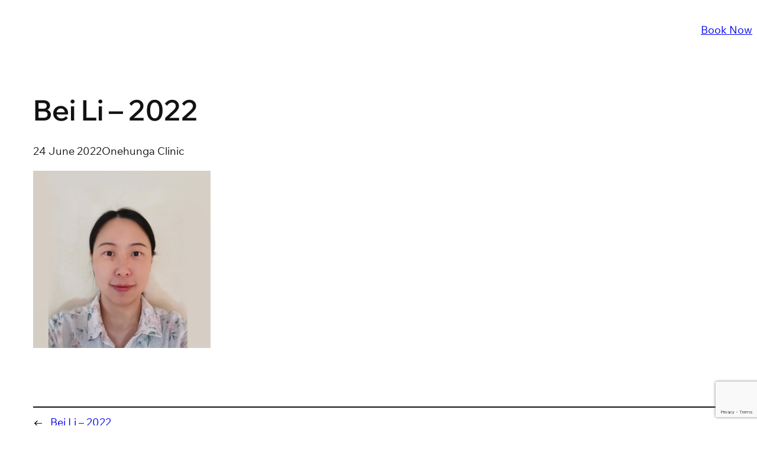

--- FILE ---
content_type: text/html; charset=UTF-8
request_url: https://instituteofsport.nz/bei-li-2022/
body_size: 28552
content:
<!DOCTYPE html>
<html lang="en-NZ">
<head>
<link rel="preload" href="https://c0.wp.com/c/6.9/wp-includes/js/jquery/jquery.min.js" as="script" />
<link rel="preload" href="https://instituteofsport.nz/wp-includes/js/dist/script-modules/block-library/navigation/view.min.js?ver=b0f909c3ec791c383210" as="script" />
<link rel="preload" href="https://instituteofsport.nz/wp-content/cache/wpo-minify/1766357751/assets/wpo-minify-footer-5fb5070f.min.js" as="script" />
<link rel="preload" href="https://c0.wp.com/c/6.9/wp-includes/js/dist/hooks.min.js" as="script" />
<link rel="preload" href="https://c0.wp.com/c/6.9/wp-includes/js/dist/i18n.min.js" as="script" />
<link rel="preload" href="https://instituteofsport.nz/wp-content/cache/wpo-minify/1766357751/assets/wpo-minify-footer-1bb7036c.min.js" as="script" />
<link rel="preload" href="https://instituteofsport.nz/wp-content/cache/wpo-minify/1766357751/assets/wpo-minify-footer-f2381094.min.js" as="script" />
<link rel="preload" href="https://www.google.com/recaptcha/api.js?render=6LdCh4AUAAAAAOYYyqHXJlui8wBhh3ITnAKqK7Zs&#038;ver=3.0" as="script" />
<link rel="preload" href="https://c0.wp.com/c/6.9/wp-includes/js/dist/vendor/wp-polyfill.min.js" as="script" />
<link rel="preload" href="https://instituteofsport.nz/wp-content/cache/wpo-minify/1766357751/assets/wpo-minify-footer-724207cb.min.js" as="script" />
<link rel="preload" href="https://stats.wp.com/e-202552.js" as="script" />
	<meta charset="UTF-8" />
	<meta name="viewport" content="width=device-width, initial-scale=1" />
<meta name='robots' content='index, follow, max-image-preview:large, max-snippet:-1, max-video-preview:-1' />
<!-- Jetpack Site Verification Tags -->
<meta name="google-site-verification" content="maZgFWcDd5JJcmLx3DnCZ72Qr7nFv7DrDWUalindJxk" />

	<!-- This site is optimized with the Yoast SEO plugin v24.9 - https://yoast.com/wordpress/plugins/seo/ -->
	<link rel="canonical" href="https://instituteofsport.nz/bei-li-2022/" />
	<meta property="og:locale" content="en_US" />
	<meta property="og:type" content="article" />
	<meta property="og:title" content="Bei Li - 2022 - Institute of Sport Physiotherapy Onehunga" />
	<meta property="og:url" content="https://instituteofsport.nz/bei-li-2022/" />
	<meta property="og:site_name" content="Institute of Sport Physiotherapy Onehunga" />
	<meta property="article:publisher" content="https://www.facebook.com/instituteofsportphysiotherapy/" />
	<meta property="og:image" content="https://instituteofsport.nz/bei-li-2022" />
	<meta property="og:image:width" content="1024" />
	<meta property="og:image:height" content="1024" />
	<meta property="og:image:type" content="image/png" />
	<script type="application/ld+json" class="yoast-schema-graph">{"@context":"https://schema.org","@graph":[{"@type":"WebPage","@id":"https://instituteofsport.nz/bei-li-2022/","url":"https://instituteofsport.nz/bei-li-2022/","name":"Bei Li - 2022 - Institute of Sport Physiotherapy Onehunga","isPartOf":{"@id":"https://instituteofsport.nz/#website"},"primaryImageOfPage":{"@id":"https://instituteofsport.nz/bei-li-2022/#primaryimage"},"image":{"@id":"https://instituteofsport.nz/bei-li-2022/#primaryimage"},"thumbnailUrl":"https://instituteofsport.nz/wp-content/uploads/2022/06/Bei-Li-2022-scaled.png","datePublished":"2022-06-24T10:28:32+00:00","breadcrumb":{"@id":"https://instituteofsport.nz/bei-li-2022/#breadcrumb"},"inLanguage":"en-NZ","potentialAction":[{"@type":"ReadAction","target":["https://instituteofsport.nz/bei-li-2022/"]}]},{"@type":"ImageObject","inLanguage":"en-NZ","@id":"https://instituteofsport.nz/bei-li-2022/#primaryimage","url":"https://instituteofsport.nz/wp-content/uploads/2022/06/Bei-Li-2022-scaled.png","contentUrl":"https://instituteofsport.nz/wp-content/uploads/2022/06/Bei-Li-2022-scaled.png","width":2560,"height":2560},{"@type":"BreadcrumbList","@id":"https://instituteofsport.nz/bei-li-2022/#breadcrumb","itemListElement":[{"@type":"ListItem","position":1,"name":"Home","item":"https://instituteofsport.nz/"},{"@type":"ListItem","position":2,"name":"Bei Li &#8211; 2022"}]},{"@type":"WebSite","@id":"https://instituteofsport.nz/#website","url":"https://instituteofsport.nz/","name":"Institute of Sport Physiotherapy Onehunga","description":"Physiotherapy Onehunga","publisher":{"@id":"https://instituteofsport.nz/#organization"},"potentialAction":[{"@type":"SearchAction","target":{"@type":"EntryPoint","urlTemplate":"https://instituteofsport.nz/?s={search_term_string}"},"query-input":{"@type":"PropertyValueSpecification","valueRequired":true,"valueName":"search_term_string"}}],"inLanguage":"en-NZ"},{"@type":"Organization","@id":"https://instituteofsport.nz/#organization","name":"Institute of Sport Physiotherapy Onehunga","url":"https://instituteofsport.nz/","logo":{"@type":"ImageObject","inLanguage":"en-NZ","@id":"https://instituteofsport.nz/#/schema/logo/image/","url":"https://i2.wp.com/instituteofsport.nz/wp-content/uploads/2017/12/Site-Icon.png?fit=512%2C512&ssl=1","contentUrl":"https://i2.wp.com/instituteofsport.nz/wp-content/uploads/2017/12/Site-Icon.png?fit=512%2C512&ssl=1","width":512,"height":512,"caption":"Institute of Sport Physiotherapy Onehunga"},"image":{"@id":"https://instituteofsport.nz/#/schema/logo/image/"},"sameAs":["https://www.facebook.com/instituteofsportphysiotherapy/"]}]}</script>
	<!-- / Yoast SEO plugin. -->


<title>Bei Li - 2022 - Institute of Sport Physiotherapy Onehunga</title>
<link rel='dns-prefetch' href='//stats.wp.com' />
<link rel='dns-prefetch' href='//v0.wordpress.com' />
<link rel='preconnect' href='//c0.wp.com' />
<link rel="alternate" type="application/rss+xml" title="Institute of Sport Physiotherapy Onehunga &raquo; Feed" href="https://instituteofsport.nz/feed/" />
<link rel="alternate" type="application/rss+xml" title="Institute of Sport Physiotherapy Onehunga &raquo; Comments Feed" href="https://instituteofsport.nz/comments/feed/" />
<link rel="alternate" title="oEmbed (JSON)" type="application/json+oembed" href="https://instituteofsport.nz/wp-json/oembed/1.0/embed?url=https%3A%2F%2Finstituteofsport.nz%2Fbei-li-2022%2F" />
<link rel="alternate" title="oEmbed (XML)" type="text/xml+oembed" href="https://instituteofsport.nz/wp-json/oembed/1.0/embed?url=https%3A%2F%2Finstituteofsport.nz%2Fbei-li-2022%2F&#038;format=xml" />
<style id='wp-img-auto-sizes-contain-inline-css'>
img:is([sizes=auto i],[sizes^="auto," i]){contain-intrinsic-size:3000px 1500px}
/*# sourceURL=wp-img-auto-sizes-contain-inline-css */
</style>
<style id='wp-block-group-inline-css'>
.wp-block-group{box-sizing:border-box}:where(.wp-block-group.wp-block-group-is-layout-constrained){position:relative}
/*# sourceURL=https://instituteofsport.nz/wp-includes/blocks/group/style.min.css */
</style>
<style id='wp-block-navigation-link-inline-css'>
.wp-block-navigation .wp-block-navigation-item__label{overflow-wrap:break-word}.wp-block-navigation .wp-block-navigation-item__description{display:none}.link-ui-tools{outline:1px solid #f0f0f0;padding:8px}.link-ui-block-inserter{padding-top:8px}.link-ui-block-inserter__back{margin-left:8px;text-transform:uppercase}
/*# sourceURL=https://instituteofsport.nz/wp-includes/blocks/navigation-link/style.min.css */
</style>
<style id='wp-block-button-inline-css'>
.wp-block-button__link{align-content:center;box-sizing:border-box;cursor:pointer;display:inline-block;height:100%;text-align:center;word-break:break-word}.wp-block-button__link.aligncenter{text-align:center}.wp-block-button__link.alignright{text-align:right}:where(.wp-block-button__link){border-radius:9999px;box-shadow:none;padding:calc(.667em + 2px) calc(1.333em + 2px);text-decoration:none}.wp-block-button[style*=text-decoration] .wp-block-button__link{text-decoration:inherit}.wp-block-buttons>.wp-block-button.has-custom-width{max-width:none}.wp-block-buttons>.wp-block-button.has-custom-width .wp-block-button__link{width:100%}.wp-block-buttons>.wp-block-button.has-custom-font-size .wp-block-button__link{font-size:inherit}.wp-block-buttons>.wp-block-button.wp-block-button__width-25{width:calc(25% - var(--wp--style--block-gap, .5em)*.75)}.wp-block-buttons>.wp-block-button.wp-block-button__width-50{width:calc(50% - var(--wp--style--block-gap, .5em)*.5)}.wp-block-buttons>.wp-block-button.wp-block-button__width-75{width:calc(75% - var(--wp--style--block-gap, .5em)*.25)}.wp-block-buttons>.wp-block-button.wp-block-button__width-100{flex-basis:100%;width:100%}.wp-block-buttons.is-vertical>.wp-block-button.wp-block-button__width-25{width:25%}.wp-block-buttons.is-vertical>.wp-block-button.wp-block-button__width-50{width:50%}.wp-block-buttons.is-vertical>.wp-block-button.wp-block-button__width-75{width:75%}.wp-block-button.is-style-squared,.wp-block-button__link.wp-block-button.is-style-squared{border-radius:0}.wp-block-button.no-border-radius,.wp-block-button__link.no-border-radius{border-radius:0!important}:root :where(.wp-block-button .wp-block-button__link.is-style-outline),:root :where(.wp-block-button.is-style-outline>.wp-block-button__link){border:2px solid;padding:.667em 1.333em}:root :where(.wp-block-button .wp-block-button__link.is-style-outline:not(.has-text-color)),:root :where(.wp-block-button.is-style-outline>.wp-block-button__link:not(.has-text-color)){color:currentColor}:root :where(.wp-block-button .wp-block-button__link.is-style-outline:not(.has-background)),:root :where(.wp-block-button.is-style-outline>.wp-block-button__link:not(.has-background)){background-color:initial;background-image:none}
/*# sourceURL=https://instituteofsport.nz/wp-includes/blocks/button/style.min.css */
</style>
<style id='wp-block-buttons-inline-css'>
.wp-block-buttons{box-sizing:border-box}.wp-block-buttons.is-vertical{flex-direction:column}.wp-block-buttons.is-vertical>.wp-block-button:last-child{margin-bottom:0}.wp-block-buttons>.wp-block-button{display:inline-block;margin:0}.wp-block-buttons.is-content-justification-left{justify-content:flex-start}.wp-block-buttons.is-content-justification-left.is-vertical{align-items:flex-start}.wp-block-buttons.is-content-justification-center{justify-content:center}.wp-block-buttons.is-content-justification-center.is-vertical{align-items:center}.wp-block-buttons.is-content-justification-right{justify-content:flex-end}.wp-block-buttons.is-content-justification-right.is-vertical{align-items:flex-end}.wp-block-buttons.is-content-justification-space-between{justify-content:space-between}.wp-block-buttons.aligncenter{text-align:center}.wp-block-buttons:not(.is-content-justification-space-between,.is-content-justification-right,.is-content-justification-left,.is-content-justification-center) .wp-block-button.aligncenter{margin-left:auto;margin-right:auto;width:100%}.wp-block-buttons[style*=text-decoration] .wp-block-button,.wp-block-buttons[style*=text-decoration] .wp-block-button__link{text-decoration:inherit}.wp-block-buttons.has-custom-font-size .wp-block-button__link{font-size:inherit}.wp-block-buttons .wp-block-button__link{width:100%}.wp-block-button.aligncenter{text-align:center}
/*# sourceURL=https://instituteofsport.nz/wp-includes/blocks/buttons/style.min.css */
</style>
<style id='wp-block-navigation-inline-css'>
.wp-block-navigation{position:relative}.wp-block-navigation ul{margin-bottom:0;margin-left:0;margin-top:0;padding-left:0}.wp-block-navigation ul,.wp-block-navigation ul li{list-style:none;padding:0}.wp-block-navigation .wp-block-navigation-item{align-items:center;background-color:inherit;display:flex;position:relative}.wp-block-navigation .wp-block-navigation-item .wp-block-navigation__submenu-container:empty{display:none}.wp-block-navigation .wp-block-navigation-item__content{display:block;z-index:1}.wp-block-navigation .wp-block-navigation-item__content.wp-block-navigation-item__content{color:inherit}.wp-block-navigation.has-text-decoration-underline .wp-block-navigation-item__content,.wp-block-navigation.has-text-decoration-underline .wp-block-navigation-item__content:active,.wp-block-navigation.has-text-decoration-underline .wp-block-navigation-item__content:focus{text-decoration:underline}.wp-block-navigation.has-text-decoration-line-through .wp-block-navigation-item__content,.wp-block-navigation.has-text-decoration-line-through .wp-block-navigation-item__content:active,.wp-block-navigation.has-text-decoration-line-through .wp-block-navigation-item__content:focus{text-decoration:line-through}.wp-block-navigation :where(a),.wp-block-navigation :where(a:active),.wp-block-navigation :where(a:focus){text-decoration:none}.wp-block-navigation .wp-block-navigation__submenu-icon{align-self:center;background-color:inherit;border:none;color:currentColor;display:inline-block;font-size:inherit;height:.6em;line-height:0;margin-left:.25em;padding:0;width:.6em}.wp-block-navigation .wp-block-navigation__submenu-icon svg{display:inline-block;stroke:currentColor;height:inherit;margin-top:.075em;width:inherit}.wp-block-navigation{--navigation-layout-justification-setting:flex-start;--navigation-layout-direction:row;--navigation-layout-wrap:wrap;--navigation-layout-justify:flex-start;--navigation-layout-align:center}.wp-block-navigation.is-vertical{--navigation-layout-direction:column;--navigation-layout-justify:initial;--navigation-layout-align:flex-start}.wp-block-navigation.no-wrap{--navigation-layout-wrap:nowrap}.wp-block-navigation.items-justified-center{--navigation-layout-justification-setting:center;--navigation-layout-justify:center}.wp-block-navigation.items-justified-center.is-vertical{--navigation-layout-align:center}.wp-block-navigation.items-justified-right{--navigation-layout-justification-setting:flex-end;--navigation-layout-justify:flex-end}.wp-block-navigation.items-justified-right.is-vertical{--navigation-layout-align:flex-end}.wp-block-navigation.items-justified-space-between{--navigation-layout-justification-setting:space-between;--navigation-layout-justify:space-between}.wp-block-navigation .has-child .wp-block-navigation__submenu-container{align-items:normal;background-color:inherit;color:inherit;display:flex;flex-direction:column;opacity:0;position:absolute;z-index:2}@media not (prefers-reduced-motion){.wp-block-navigation .has-child .wp-block-navigation__submenu-container{transition:opacity .1s linear}}.wp-block-navigation .has-child .wp-block-navigation__submenu-container{height:0;overflow:hidden;visibility:hidden;width:0}.wp-block-navigation .has-child .wp-block-navigation__submenu-container>.wp-block-navigation-item>.wp-block-navigation-item__content{display:flex;flex-grow:1;padding:.5em 1em}.wp-block-navigation .has-child .wp-block-navigation__submenu-container>.wp-block-navigation-item>.wp-block-navigation-item__content .wp-block-navigation__submenu-icon{margin-left:auto;margin-right:0}.wp-block-navigation .has-child .wp-block-navigation__submenu-container .wp-block-navigation-item__content{margin:0}.wp-block-navigation .has-child .wp-block-navigation__submenu-container{left:-1px;top:100%}@media (min-width:782px){.wp-block-navigation .has-child .wp-block-navigation__submenu-container .wp-block-navigation__submenu-container{left:100%;top:-1px}.wp-block-navigation .has-child .wp-block-navigation__submenu-container .wp-block-navigation__submenu-container:before{background:#0000;content:"";display:block;height:100%;position:absolute;right:100%;width:.5em}.wp-block-navigation .has-child .wp-block-navigation__submenu-container .wp-block-navigation__submenu-icon{margin-right:.25em}.wp-block-navigation .has-child .wp-block-navigation__submenu-container .wp-block-navigation__submenu-icon svg{transform:rotate(-90deg)}}.wp-block-navigation .has-child .wp-block-navigation-submenu__toggle[aria-expanded=true]~.wp-block-navigation__submenu-container,.wp-block-navigation .has-child:not(.open-on-click):hover>.wp-block-navigation__submenu-container,.wp-block-navigation .has-child:not(.open-on-click):not(.open-on-hover-click):focus-within>.wp-block-navigation__submenu-container{height:auto;min-width:200px;opacity:1;overflow:visible;visibility:visible;width:auto}.wp-block-navigation.has-background .has-child .wp-block-navigation__submenu-container{left:0;top:100%}@media (min-width:782px){.wp-block-navigation.has-background .has-child .wp-block-navigation__submenu-container .wp-block-navigation__submenu-container{left:100%;top:0}}.wp-block-navigation-submenu{display:flex;position:relative}.wp-block-navigation-submenu .wp-block-navigation__submenu-icon svg{stroke:currentColor}button.wp-block-navigation-item__content{background-color:initial;border:none;color:currentColor;font-family:inherit;font-size:inherit;font-style:inherit;font-weight:inherit;letter-spacing:inherit;line-height:inherit;text-align:left;text-transform:inherit}.wp-block-navigation-submenu__toggle{cursor:pointer}.wp-block-navigation-submenu__toggle[aria-expanded=true]+.wp-block-navigation__submenu-icon>svg,.wp-block-navigation-submenu__toggle[aria-expanded=true]>svg{transform:rotate(180deg)}.wp-block-navigation-item.open-on-click .wp-block-navigation-submenu__toggle{padding-left:0;padding-right:.85em}.wp-block-navigation-item.open-on-click .wp-block-navigation-submenu__toggle+.wp-block-navigation__submenu-icon{margin-left:-.6em;pointer-events:none}.wp-block-navigation-item.open-on-click button.wp-block-navigation-item__content:not(.wp-block-navigation-submenu__toggle){padding:0}.wp-block-navigation .wp-block-page-list,.wp-block-navigation__container,.wp-block-navigation__responsive-close,.wp-block-navigation__responsive-container,.wp-block-navigation__responsive-container-content,.wp-block-navigation__responsive-dialog{gap:inherit}:where(.wp-block-navigation.has-background .wp-block-navigation-item a:not(.wp-element-button)),:where(.wp-block-navigation.has-background .wp-block-navigation-submenu a:not(.wp-element-button)){padding:.5em 1em}:where(.wp-block-navigation .wp-block-navigation__submenu-container .wp-block-navigation-item a:not(.wp-element-button)),:where(.wp-block-navigation .wp-block-navigation__submenu-container .wp-block-navigation-submenu a:not(.wp-element-button)),:where(.wp-block-navigation .wp-block-navigation__submenu-container .wp-block-navigation-submenu button.wp-block-navigation-item__content),:where(.wp-block-navigation .wp-block-navigation__submenu-container .wp-block-pages-list__item button.wp-block-navigation-item__content){padding:.5em 1em}.wp-block-navigation.items-justified-right .wp-block-navigation__container .has-child .wp-block-navigation__submenu-container,.wp-block-navigation.items-justified-right .wp-block-page-list>.has-child .wp-block-navigation__submenu-container,.wp-block-navigation.items-justified-space-between .wp-block-page-list>.has-child:last-child .wp-block-navigation__submenu-container,.wp-block-navigation.items-justified-space-between>.wp-block-navigation__container>.has-child:last-child .wp-block-navigation__submenu-container{left:auto;right:0}.wp-block-navigation.items-justified-right .wp-block-navigation__container .has-child .wp-block-navigation__submenu-container .wp-block-navigation__submenu-container,.wp-block-navigation.items-justified-right .wp-block-page-list>.has-child .wp-block-navigation__submenu-container .wp-block-navigation__submenu-container,.wp-block-navigation.items-justified-space-between .wp-block-page-list>.has-child:last-child .wp-block-navigation__submenu-container .wp-block-navigation__submenu-container,.wp-block-navigation.items-justified-space-between>.wp-block-navigation__container>.has-child:last-child .wp-block-navigation__submenu-container .wp-block-navigation__submenu-container{left:-1px;right:-1px}@media (min-width:782px){.wp-block-navigation.items-justified-right .wp-block-navigation__container .has-child .wp-block-navigation__submenu-container .wp-block-navigation__submenu-container,.wp-block-navigation.items-justified-right .wp-block-page-list>.has-child .wp-block-navigation__submenu-container .wp-block-navigation__submenu-container,.wp-block-navigation.items-justified-space-between .wp-block-page-list>.has-child:last-child .wp-block-navigation__submenu-container .wp-block-navigation__submenu-container,.wp-block-navigation.items-justified-space-between>.wp-block-navigation__container>.has-child:last-child .wp-block-navigation__submenu-container .wp-block-navigation__submenu-container{left:auto;right:100%}}.wp-block-navigation:not(.has-background) .wp-block-navigation__submenu-container{background-color:#fff;border:1px solid #00000026}.wp-block-navigation.has-background .wp-block-navigation__submenu-container{background-color:inherit}.wp-block-navigation:not(.has-text-color) .wp-block-navigation__submenu-container{color:#000}.wp-block-navigation__container{align-items:var(--navigation-layout-align,initial);display:flex;flex-direction:var(--navigation-layout-direction,initial);flex-wrap:var(--navigation-layout-wrap,wrap);justify-content:var(--navigation-layout-justify,initial);list-style:none;margin:0;padding-left:0}.wp-block-navigation__container .is-responsive{display:none}.wp-block-navigation__container:only-child,.wp-block-page-list:only-child{flex-grow:1}@keyframes overlay-menu__fade-in-animation{0%{opacity:0;transform:translateY(.5em)}to{opacity:1;transform:translateY(0)}}.wp-block-navigation__responsive-container{bottom:0;display:none;left:0;position:fixed;right:0;top:0}.wp-block-navigation__responsive-container :where(.wp-block-navigation-item a){color:inherit}.wp-block-navigation__responsive-container .wp-block-navigation__responsive-container-content{align-items:var(--navigation-layout-align,initial);display:flex;flex-direction:var(--navigation-layout-direction,initial);flex-wrap:var(--navigation-layout-wrap,wrap);justify-content:var(--navigation-layout-justify,initial)}.wp-block-navigation__responsive-container:not(.is-menu-open.is-menu-open){background-color:inherit!important;color:inherit!important}.wp-block-navigation__responsive-container.is-menu-open{background-color:inherit;display:flex;flex-direction:column}@media not (prefers-reduced-motion){.wp-block-navigation__responsive-container.is-menu-open{animation:overlay-menu__fade-in-animation .1s ease-out;animation-fill-mode:forwards}}.wp-block-navigation__responsive-container.is-menu-open{overflow:auto;padding:clamp(1rem,var(--wp--style--root--padding-top),20rem) clamp(1rem,var(--wp--style--root--padding-right),20rem) clamp(1rem,var(--wp--style--root--padding-bottom),20rem) clamp(1rem,var(--wp--style--root--padding-left),20rem);z-index:100000}.wp-block-navigation__responsive-container.is-menu-open .wp-block-navigation__responsive-container-content{align-items:var(--navigation-layout-justification-setting,inherit);display:flex;flex-direction:column;flex-wrap:nowrap;overflow:visible;padding-top:calc(2rem + 24px)}.wp-block-navigation__responsive-container.is-menu-open .wp-block-navigation__responsive-container-content,.wp-block-navigation__responsive-container.is-menu-open .wp-block-navigation__responsive-container-content .wp-block-navigation__container,.wp-block-navigation__responsive-container.is-menu-open .wp-block-navigation__responsive-container-content .wp-block-page-list{justify-content:flex-start}.wp-block-navigation__responsive-container.is-menu-open .wp-block-navigation__responsive-container-content .wp-block-navigation__submenu-icon{display:none}.wp-block-navigation__responsive-container.is-menu-open .wp-block-navigation__responsive-container-content .has-child .wp-block-navigation__submenu-container{border:none;height:auto;min-width:200px;opacity:1;overflow:initial;padding-left:2rem;padding-right:2rem;position:static;visibility:visible;width:auto}.wp-block-navigation__responsive-container.is-menu-open .wp-block-navigation__responsive-container-content .wp-block-navigation__container,.wp-block-navigation__responsive-container.is-menu-open .wp-block-navigation__responsive-container-content .wp-block-navigation__submenu-container{gap:inherit}.wp-block-navigation__responsive-container.is-menu-open .wp-block-navigation__responsive-container-content .wp-block-navigation__submenu-container{padding-top:var(--wp--style--block-gap,2em)}.wp-block-navigation__responsive-container.is-menu-open .wp-block-navigation__responsive-container-content .wp-block-navigation-item__content{padding:0}.wp-block-navigation__responsive-container.is-menu-open .wp-block-navigation__responsive-container-content .wp-block-navigation-item,.wp-block-navigation__responsive-container.is-menu-open .wp-block-navigation__responsive-container-content .wp-block-navigation__container,.wp-block-navigation__responsive-container.is-menu-open .wp-block-navigation__responsive-container-content .wp-block-page-list{align-items:var(--navigation-layout-justification-setting,initial);display:flex;flex-direction:column}.wp-block-navigation__responsive-container.is-menu-open .wp-block-navigation-item,.wp-block-navigation__responsive-container.is-menu-open .wp-block-navigation-item .wp-block-navigation__submenu-container,.wp-block-navigation__responsive-container.is-menu-open .wp-block-navigation__container,.wp-block-navigation__responsive-container.is-menu-open .wp-block-page-list{background:#0000!important;color:inherit!important}.wp-block-navigation__responsive-container.is-menu-open .wp-block-navigation__submenu-container.wp-block-navigation__submenu-container.wp-block-navigation__submenu-container.wp-block-navigation__submenu-container{left:auto;right:auto}@media (min-width:600px){.wp-block-navigation__responsive-container:not(.hidden-by-default):not(.is-menu-open){background-color:inherit;display:block;position:relative;width:100%;z-index:auto}.wp-block-navigation__responsive-container:not(.hidden-by-default):not(.is-menu-open) .wp-block-navigation__responsive-container-close{display:none}.wp-block-navigation__responsive-container.is-menu-open .wp-block-navigation__submenu-container.wp-block-navigation__submenu-container.wp-block-navigation__submenu-container.wp-block-navigation__submenu-container{left:0}}.wp-block-navigation:not(.has-background) .wp-block-navigation__responsive-container.is-menu-open{background-color:#fff}.wp-block-navigation:not(.has-text-color) .wp-block-navigation__responsive-container.is-menu-open{color:#000}.wp-block-navigation__toggle_button_label{font-size:1rem;font-weight:700}.wp-block-navigation__responsive-container-close,.wp-block-navigation__responsive-container-open{background:#0000;border:none;color:currentColor;cursor:pointer;margin:0;padding:0;text-transform:inherit;vertical-align:middle}.wp-block-navigation__responsive-container-close svg,.wp-block-navigation__responsive-container-open svg{fill:currentColor;display:block;height:24px;pointer-events:none;width:24px}.wp-block-navigation__responsive-container-open{display:flex}.wp-block-navigation__responsive-container-open.wp-block-navigation__responsive-container-open.wp-block-navigation__responsive-container-open{font-family:inherit;font-size:inherit;font-weight:inherit}@media (min-width:600px){.wp-block-navigation__responsive-container-open:not(.always-shown){display:none}}.wp-block-navigation__responsive-container-close{position:absolute;right:0;top:0;z-index:2}.wp-block-navigation__responsive-container-close.wp-block-navigation__responsive-container-close.wp-block-navigation__responsive-container-close{font-family:inherit;font-size:inherit;font-weight:inherit}.wp-block-navigation__responsive-close{width:100%}.has-modal-open .wp-block-navigation__responsive-close{margin-left:auto;margin-right:auto;max-width:var(--wp--style--global--wide-size,100%)}.wp-block-navigation__responsive-close:focus{outline:none}.is-menu-open .wp-block-navigation__responsive-close,.is-menu-open .wp-block-navigation__responsive-container-content,.is-menu-open .wp-block-navigation__responsive-dialog{box-sizing:border-box}.wp-block-navigation__responsive-dialog{position:relative}.has-modal-open .admin-bar .is-menu-open .wp-block-navigation__responsive-dialog{margin-top:46px}@media (min-width:782px){.has-modal-open .admin-bar .is-menu-open .wp-block-navigation__responsive-dialog{margin-top:32px}}html.has-modal-open{overflow:hidden}
/*# sourceURL=https://instituteofsport.nz/wp-includes/blocks/navigation/style.min.css */
</style>
<style id='tw-block-navigation-inline-css'>
@media (min-width:600px) and (max-width:767px){.wp-block-navigation__responsive-container-open:not(.always-shown){display:flex}.wp-block-navigation__responsive-container:not(.hidden-by-default):not(.is-menu-open){display:none}}.wp-block-navigation:where(.tw-break-tablet,.tw-break-tablet-lg) .wp-block-navigation__responsive-container:not(.is-menu-open){display:none}.wp-block-navigation:where(.tw-break-tablet,.tw-break-tablet-lg) .wp-block-navigation__responsive-container-open{display:flex}@media (min-width:1024px){.tw-break-tablet .wp-block-navigation__responsive-container:not(.is-menu-open){display:flex}.tw-break-tablet .wp-block-navigation__responsive-container-open{display:none}}@media (min-width:1200px){.tw-break-tablet-lg .wp-block-navigation__responsive-container:not(.is-menu-open){display:flex}.tw-break-tablet-lg .wp-block-navigation__responsive-container-open{display:none}}.is-content-justification-space-between > .wp-block-navigation:last-child .wp-block-navigation__responsive-container-open{margin-inline-start:auto}.wp-block-navigation:not(.is-vertical):not(.is-responsive) :is(.wp-block-page-list,.wp-block-navigation__container, .wp-block-navigation__responsive-container-content){row-gap:12px}.tw-icon-medium button:where(.wp-block-navigation__responsive-container-close,.wp-block-navigation__responsive-container-open) svg{width:32px;height:32px}.wp-block-navigation.tw-icon-medium button:is(.wp-block-navigation__responsive-container-open,.wp-block-navigation__responsive-container-close){font-size:1.25rem}.tw-icon-large button:where(.wp-block-navigation__responsive-container-close,.wp-block-navigation__responsive-container-open) svg{width:40px;height:40px}.wp-block-navigation.tw-icon-large button:is(.wp-block-navigation__responsive-container-open,.wp-block-navigation__responsive-container-close){font-size:1.5rem}.wp-block-navigation:is(.tw-nav-active-none,.tw-nav-active-opacity-down,.tw-nav-active-opacity-up,.tw-nav-active-primary-color) .current-menu-item > a:not(:hover),.wp-block-navigation:is(.tw-nav-hover-none,.tw-nav-hover-opacity-up,.tw-nav-hover-opacity-down,.tw-nav-hover-primary-color) li a:hover{text-decoration:none}.wp-block-navigation.tw-nav-active-opacity-up .current-menu-item > a,.wp-block-navigation.tw-nav-hover-opacity-up li a:hover,.wp-block-navigation:where(.tw-nav-hover-opacity-down,.tw-nav-hover-opacity-up) .wp-block-social-links:not(.is-style-logos-only) a{opacity:1}.wp-block-navigation.tw-nav-active-opacity-down .current-menu-item > a,.wp-block-navigation.tw-nav-hover-opacity-down li a:hover,.wp-block-navigation:is(.tw-nav-hover-opacity-up,.tw-nav-active-opacity-up) li a{opacity:0.7}.wp-block-navigation:is(.tw-nav-hover-opacity-up,.tw-nav-hover-opacity-down) .wp-block-navigation-item__description{opacity:1}.wp-block-navigation.tw-nav-active-primary-color li.current-menu-item > a,.wp-block-navigation.tw-nav-hover-primary-color li a:hover{color:var(--wp--preset--color--accent,var(--wp--preset--color--accent-1,var(--wp--preset--color--primary)))}.wp-block-navigation.tw-nav-active-underline li.current-menu-item > a,.wp-block-navigation.tw-nav-hover-underline li a:hover{text-decoration-line:underline;text-decoration-style:solid;text-underline-offset:auto}.wp-block-navigation.tw-nav-active-border li.current-menu-item > a,.wp-block-navigation.tw-nav-hover-border li a:hover{text-decoration-line:underline;text-decoration-style:solid;text-underline-offset:min(0.5em,16px);text-decoration-thickness:1px}.wp-block-navigation.tw-nav-active-thick-border li.current-menu-item > a,.wp-block-navigation.tw-nav-hover-thick-border li a:hover{text-decoration-line:underline;text-decoration-style:solid;text-underline-offset:min(0.5em,16px);text-decoration-thickness:2px!important}.wp-block-navigation.tw-nav-hover-box :where(.is-menu-open,.wp-block-navigation__submenu-container) li a{position:relative}.wp-block-navigation.tw-nav-active-box .current-menu-item > a::before,.wp-block-navigation.tw-nav-hover-box li > a:hover::before{content:"";display:block;position:absolute;inset:0;background-color:currentcolor;opacity:0.1;border-radius:8px}:is(.tw-nav-hover-box,.tw-nav-active-box) .wp-block-navigation__container > li > a::before{margin:-4px -10px}.wp-block-navigation.tw-nav-active-box li.current-menu-item > a,.wp-block-navigation.tw-nav-hover-box li a:hover{text-decoration:none}.wp-block-navigation__submenu-container.has-background{padding:0}
/*# sourceURL=https://instituteofsport.nz/wp-content/plugins/twentig/dist/blocks/navigation/style.css */
</style>
<style id='wp-block-post-title-inline-css'>
.wp-block-post-title{box-sizing:border-box;word-break:break-word}.wp-block-post-title :where(a){display:inline-block;font-family:inherit;font-size:inherit;font-style:inherit;font-weight:inherit;letter-spacing:inherit;line-height:inherit;text-decoration:inherit}
/*# sourceURL=https://instituteofsport.nz/wp-includes/blocks/post-title/style.min.css */
</style>
<style id='wp-block-post-date-inline-css'>
.wp-block-post-date{box-sizing:border-box}
/*# sourceURL=https://instituteofsport.nz/wp-includes/blocks/post-date/style.min.css */
</style>
<style id='wp-block-avatar-inline-css'>
.wp-block-avatar{line-height:0}.wp-block-avatar,.wp-block-avatar img{box-sizing:border-box}.wp-block-avatar.aligncenter{text-align:center}
/*# sourceURL=https://instituteofsport.nz/wp-includes/blocks/avatar/style.min.css */
</style>
<style id='wp-block-post-author-name-inline-css'>
.wp-block-post-author-name{box-sizing:border-box}
/*# sourceURL=https://instituteofsport.nz/wp-includes/blocks/post-author-name/style.min.css */
</style>
<style id='wp-block-post-content-inline-css'>
.wp-block-post-content{display:flow-root}
/*# sourceURL=https://instituteofsport.nz/wp-includes/blocks/post-content/style.min.css */
</style>
<style id='wp-block-spacer-inline-css'>
.wp-block-spacer{clear:both}
/*# sourceURL=https://instituteofsport.nz/wp-includes/blocks/spacer/style.min.css */
</style>
<style id='wp-block-separator-inline-css'>
@charset "UTF-8";.wp-block-separator{border:none;border-top:2px solid}:root :where(.wp-block-separator.is-style-dots){height:auto;line-height:1;text-align:center}:root :where(.wp-block-separator.is-style-dots):before{color:currentColor;content:"···";font-family:serif;font-size:1.5em;letter-spacing:2em;padding-left:2em}.wp-block-separator.is-style-dots{background:none!important;border:none!important}

				html {
					--dl-line-1: url('data:image/svg+xml,<svg version="1.0" width="138" xmlns="http://www.w3.org/2000/svg" viewBox="0 0 138 24"><path d="M118.8,4.1c-6.9-0.2-10.5,9-17.6,7.9c-5.1-1.7-8.2-7.9-14.1-7.9c-7.6-0.6-12,7.8-19,9.3c-3.1-0.5-4.4-4.3-6.7-6.2 C58,3,52.1-0.6,46.7,2.1C41,5.5,37.1,11.7,31,14.4c-3,0.6-4.5-3.1-6.4-4.8c-2.4-3-5.3-6.6-9.5-6.1C9.6,3.8,6.2,9.4,3.2,13.6 c-0.7,1.5-1.9,3.1-2.6,4.8c-2.5,4.8,3.4,5.9,4,2.7c1.5-3.5,3.3-7.5,6.1-10.2c5-5.4,7.7-1.3,11.6,2.2c2.9,3.4,7.3,7.5,12,5.2 c4.3-2.4,7.6-6.5,11.5-9.6c4.5-3.7,7.8-4.4,11.9-0.1c3.9,4.5,9.9,10.6,14.5,8.5c5.6-2.2,9.4-8.6,15.7-8.9c5.9,0.7,9.1,8,15.3,8 c6.1,0.3,9.9-5.7,15.1-7.8c5.3-0.5,11.7,4.9,15.1,8.4c4.2,4.6,6.7,0.8,2-3.2C130.3,9.9,124.4,4.3,118.8,4.1z"/></svg>');
				}
				hr.wp-block-separator.is-style-dl-sep-1 {
					width: 138px !important;
					height: 24px !important;
					background-color: unset !important;
					border: 0;
					color: inherit;
					margin-left: 0;
					margin-right: 0;
				}
				hr.wp-block-separator.is-style-dl-sep-1:before {
					content: "";
					display: block;
					height: inherit;
					width: inherit;
					-webkit-mask-image: var(--dl-line-1);
					mask-image: var(--dl-line-1);
					-webkit-mask-repeat: no-repeat;
					mask-repeat: no-repeat;
					background-color: currentColor;
				}

				html {
					--dl-line-2: url('data:image/svg+xml,<svg version="1.1" width="216" xmlns="http://www.w3.org/2000/svg" viewBox="0 0 216 12"><path d="M213.7,6.3c-12.3-0.3-24.6-0.5-36.8-0.6c0.9-0.2,1.7-0.6,2.2-1.2c0.3-0.4,0.2-1,0-1.4c-0.1-0.3-0.4-1.1-1-1.2 c-10.8-2-22.2-1.9-33.3-1.8c-11.6,0.1-23.2,0.4-34.8,0.9C86.7,2,63.8,4,40.9,6.5c-6.5,0.7-13,1.4-19.5,2.1c-3.1,0.3-6.3,0.6-9.4,0.9 C10.4,9.7,8.8,9.8,7.2,10c-0.8,0.1-1.6,0.2-2.4,0.2c-0.3,0-0.5,0.1-0.8,0.1c-0.5,0-0.9,0.1-1.4,0.1c-0.4,0.1-0.8,0.2-1.1,0.3 c-0.4,0.1-1.1,0.3-1.3,0.6c-0.1,0.1-0.1,0.2,0,0.3c0,0,0,0,0,0c0.5,0.1,0.9,0.2,1.4,0.2c0.3,0,0.6,0,0.9,0c0.7,0,1.4,0,2.2-0.1 c0.3,0,0.5,0,0.8,0c1.1,0.1,2.2,0.2,3.3,0.3c0.1,0-0.1-0.3-0.3-0.3c-0.2,0-0.5-0.1-0.7-0.1c0.5,0,1-0.1,1.6-0.1c3-0.1,6-0.4,9-0.6 c5.9-0.4,11.8-1,17.6-1.6c11.7-1.1,23.3-2.3,35-3.3c23.2-1.9,46.4-3,69.7-3.3c9.7-0.1,19.7-0.4,29.4,0.5c-2.8,0-5.7-0.1-8.5,0 c-6.6,0-13.2,0.2-19.7,0.5c-11.9,0.6-23.8,1.5-35.7,2.6c-8.9,0.5-17.7,1.3-26.4,2.5c-1,0.1-0.1,2.8,1,2.7c7.5-0.8,14.9-1.5,22.4-2.2 c9.9-0.7,19.9-1,29.9-1.1C150.4,8,168,8.1,185.6,8.4c6.6,0.1,13.2,0.2,19.8,0.3c0.1,0.3,0.3,0.5,0.5,0.5c3.2-0.1,6.5-0.1,9.7-0.3 C216.8,8.8,214.8,6.3,213.7,6.3"/></svg>');
				}
				hr.wp-block-separator.is-style-dl-sep-2 {
					width: 216px !important;
					height: 12px !important;
					background-color: unset !important;
					border: 0;
					color: inherit;
					margin-left: 0;
					margin-right: 0;
				}
				hr.wp-block-separator.is-style-dl-sep-2:before {
					content: "";
					display: block;
					height: inherit;
					width: inherit;
					-webkit-mask-image: var(--dl-line-2);
					mask-image: var(--dl-line-2);
					-webkit-mask-repeat: no-repeat;
					mask-repeat: no-repeat;
					background-color: currentColor;
				}

				html {
					--dl-line-3: url('data:image/svg+xml,<svg version="1.1" width="124" xmlns="http://www.w3.org/2000/svg" viewBox="0 0 124 24"><path d="M119.1,4.6c-1.5-0.4-3-0.5-4.5-0.8c-1.6-0.3-3.3-0.5-4.9-0.7c-3.1-0.4-6.2-0.8-9.3-1.1 c-6.1-0.6-12.2-1.1-18.3-1.4C69.5-0.1,56.9-0.2,44.3,0.4C31.5,1,18.6,2,6,4.5C4.2,4.8,2.4,5.2,0.6,5.6c-1.1,0.3-0.7,2,0.4,1.9 c12.6-0.8,25.1-2,37.7-2.6c11.8-0.5,23.6-0.6,35.4-0.2C85.8,5.2,97.5,6,109.1,7.3c1.8,0.2,3.6,0.4,5.4,0.6c1.2,0.1,2.5,0.2,3.8,0.4 c0.5,0.1,1,0.3,1.4,0.5c0.2,0.1,0.3,0.2,0.5,0.4c-0.2,0.1-0.6,0.2-0.8,0.2c-2.8,0.2-5.7,0.2-8.5,0.2c-3.2,0.1-6.5,0.2-9.7,0.2 c-12,0.3-23.9,0.8-35.9,1.2c-1.5,0.1-3,0.1-4.4,0.2c-0.9,0-1.2,1.5-0.2,1.7c12,2.5,24,5.3,36,8c-2.6,0.6-5.2,1.3-7.7,1.9 c-0.7,0.2-0.5,1.2,0.2,1.1c3.7-0.7,7.3-1.5,10.9-2.3c0.9-0.2,0.8-1.3,0-1.5c-10.6-2.4-21.1-4.7-31.7-7.2c10.3,0.1,20.6,0.2,30.9,0.1 c6.4-0.1,12.8-0.1,19.3-0.1c1.3,0,2.6,0,3.7-0.6c1.1-0.6,1.9-1.8,1.9-3.1C124,6.6,121.2,5.2,119.1,4.6"/></svg>');
				}
				hr.wp-block-separator.is-style-dl-sep-3 {
					width: 124px !important;
					height: 24px !important;
					background-color: unset !important;
					border: 0;
					color: inherit;
					margin-left: 0;
					margin-right: 0;
				}
				hr.wp-block-separator.is-style-dl-sep-3:before {
					content: "";
					display: block;
					height: inherit;
					width: inherit;
					-webkit-mask-image: var(--dl-line-3);
					mask-image: var(--dl-line-3);
					-webkit-mask-repeat: no-repeat;
					mask-repeat: no-repeat;
					background-color: currentColor;
				}

				html {
					--dl-arrow-1: url('data:image/svg+xml,<svg version="1.0" width="64" xmlns="http://www.w3.org/2000/svg" viewBox="0 0 64 34"> <path d="M2.2,18.7c2-3.9,6.2-7.5,10.8-7.3c4.5-12,19.9-14.2,29.9-7.9C50.6,7.7,55.8,15,60.4,22.3c0.2-2.4,0.2-4.9,0.4-7.3 c0-1.3,1.8-2.2,2.7-1.1c0.3,0.3,0.5,0.7,0.5,1.1c0,3.8-0.3,7.5-0.8,11.2c0.8,1.3-1.2,2.8-2.3,1.9c-3.9-2.5-8.1-4.3-12.6-5.5 c-0.9-0.2-1.4-1-1.2-1.9c0.9-3,7.2,0.8,9.2,1.4c-1.2-1.9-2.6-3.8-4-5.7c-1.3-1.7-4.7-5.4-7-7.3c0.1-0.1-0.6-0.6-0.7-0.6 C41.1,5.8,37.1,4,32.7,3.2c-1.8-0.2-3.5-0.3-5.2,0c-1.2,0.3-2.4,0.6-3.5,1.1c-0.2,0.1,0.1-0.1,0.1-0.1c-1.2,0.6-2.5,1.2-3.6,2.1 c-1.8,1.5-3.4,3.2-4.3,5.3c5.3,1.1,9.5,9.8,3.3,12.5c-5.5,1.6-8.3-5.1-7.4-9.7c-0.1,0-0.3,0-0.4,0.1c-0.5,0.1-1.5,0.5-1.5,0.5 s-1.5,0.7-1.9,1.3c-0.7,0.6-1.5,1.3-2,2.1l0,0c-2.4,3.1-3,7-3,10.8c0,1.1,0.1,2.1,0.1,3.2c-0.1,2-3.2,2.2-3.3,0 C-0.2,27.8,0,22.9,2.2,18.7z M15.3,16.9c0,0.2,0,0.5,0,0.7c0,0.6,0.2,1.2,0.5,1.8c0.1,0.4,0.7,1.2,0.8,1.2c0,0,0.2,0.2,0.3,0.2 c0.1,0.1,0.2,0.1,0.3,0.2c0,0,0.8,0.5,1.5,0.1c0.6-0.2,0.7-0.5,0.8-0.7c0.1-0.2,0.1-0.3,0.1-0.5c0,0,0-0.6,0-0.7 c0-0.3-0.1-1-0.3-1.3l-0.4-0.6c-0.3-0.4-1-1.2-1-1.2c-0.6-0.6-1.5-1-2.2-1C15.5,15,15.3,15.5,15.3,16.9z"/> </svg>');
				}
				hr.wp-block-separator.is-style-dl-arrow-1 {
					width: 64px !important;
					height: 48px !important;
					background-color: unset !important;
					border: 0;
					color: inherit;
					margin-left: 0;
					margin-right: 0;
				}
				hr.wp-block-separator.is-style-dl-arrow-1:before {
					content: "";
					display: block;
					height: inherit;
					width: inherit;
					-webkit-mask-image: var(--dl-arrow-1);
					mask-image: var(--dl-arrow-1);
					-webkit-mask-repeat: no-repeat;
					mask-repeat: no-repeat;
					background-color: currentColor;
				}

				html {
					--dl-arrow-2: url('data:image/svg+xml,<svg version="1.0" width="76" xmlns="http://www.w3.org/2000/svg" viewBox="0 0 76 48"><path d="M75.8,35.2c1.7-2.4-11-21.6-11.9-13.4c0,0.7,0.5,1.2,1,1.6c2.4,2.4,4.6,5.2,6.1,8.2c-9.2-5.4-20.1-7.2-30.5-5.1 c-2.4-11.9-18-9-26-4.8C8.8,24.6,3.9,28.9,0.3,34.1c-1.3,2,1.5,3.9,2.9,2.1c4.4-6.6,11.3-11.4,18.9-13.6c5.1-1.5,13.9-2.1,14.8,4.8 c-7,2.1-13.9,6-18.9,11.4c-5.9,7,1.6,11.7,8.3,7.8c6.5-3.3,12.4-9.1,14-16.4c9.5-2.2,19.8-0.6,28.3,4.1c-2.8,0.9-5.4,2.3-8.1,3.5 c-1.5,0.6-1.5,2.8,0,3.4c0.4,0.1,1,0.2,1.4,0c3.2-1.6,6.6-3,10-4.2C73.3,36.5,75,36.5,75.8,35.2z M26.6,42.2c-2,0.9-4.4,2.8-6.6,1.8 c-1.6-4,12.9-12,16.4-12.8C34.6,35.9,30.8,39.6,26.6,42.2z"/> <path d="M42.3,16.9c-0.4,0.3-0.9,0.4-1.3,0.4c-0.5,0-0.9-0.3-1.2-0.7c-0.3-0.4-0.4-0.8-0.4-1.3c0-0.4,0-0.8,0-1.2 c0-0.8,0-1.5-0.1-2.3C39,9,38.6,6.2,37.8,3.4c-0.1-0.3-0.2-0.6-0.3-0.9c-0.1-0.3-0.2-0.6-0.1-0.9c0-0.2,0.1-0.3,0.1-0.5 c0.2-0.5,0.5-0.8,1-1c0.4-0.2,1-0.2,1.4,0c0.4,0.2,0.9,0.6,1,1c0.3,1.1,0.6,2.2,0.9,3.4c0.9,3.7,1.2,7.5,1.1,11.2 C42.9,16.2,42.6,16.6,42.3,16.9z M52.5,6.5c0.2-0.4,0.2-0.9,0-1.4c-0.2-0.4-0.6-0.8-1-1c-0.4-0.2-0.9-0.2-1.4,0 c-0.4,0.2-0.8,0.6-1,1c-0.9,2.5-1.7,4.9-2.6,7.4c-0.2,0.4-0.2,0.9,0,1.4c0.2,0.4,0.6,0.8,1,1c0.4,0.2,0.9,0.2,1.4,0 c0.4-0.2,0.8-0.6,1-1C50.8,11.4,51.7,8.9,52.5,6.5z M54.6,18.9c1.1-1.3,2.2-2.5,3.3-3.8c0.3-0.3,0.4-0.9,0.3-1.3 c-0.1-0.5-0.3-1-0.7-1.2c-0.4-0.3-0.9-0.4-1.3-0.3c-0.5,0.1-0.9,0.3-1.2,0.7c-1.1,1.3-2.2,2.5-3.3,3.8c-0.3,0.3-0.4,0.9-0.3,1.3 c0.1,0.5,0.3,1,0.7,1.2c0.4,0.3,0.9,0.4,1.3,0.3C53.9,19.5,54.3,19.3,54.6,18.9z"/></svg>');
				}
				hr.wp-block-separator.is-style-dl-arrow-2 {
					width: 76px !important;
					height: 48px !important;
					background-color: unset !important;
					border: 0;
					color: inherit;
					margin-left: 0;
					margin-right: 0;
				}
				hr.wp-block-separator.is-style-dl-arrow-2:before {
					content: "";
					display: block;
					height: inherit;
					width: inherit;
					-webkit-mask-image: var(--dl-arrow-2);
					mask-image: var(--dl-arrow-2);
					-webkit-mask-repeat: no-repeat;
					mask-repeat: no-repeat;
					background-color: currentColor;
				}
/*# sourceURL=wp-block-separator-inline-css */
</style>
<style id='tw-block-separator-inline-css'>
.wp-block-separator{background:currentcolor}.wp-block-separator.is-style-dots{height:auto}.wp-block-separator.is-style-tw-asterisks{background:none!important;text-align:center;line-height:1;border:none!important;height:auto!important}.wp-block-separator.is-style-tw-asterisks::before{content:"* * *";font-size:1.125em}.wp-block-separator.wp-block-separator.is-style-tw-dotted{width:100%;height:1px;border:0;background:linear-gradient(90deg,currentcolor 1px,transparent 0)!important;background-size:4px 1px!important}.wp-block-separator.wp-block-separator.is-style-tw-dashed{width:100%;height:1px;border:0;background:linear-gradient(90deg,currentcolor 4px,transparent 0)!important;background-size:8px 1px!important}.wp-block-separator.wp-block-separator.has-background:is(.is-style-tw-dashed, .is-style-tw-dotted){height:1px}.wp-block-separator.is-style-tw-dotted.is-vertical{background:linear-gradient(0deg,currentcolor 1px,transparent 0)!important;background-size:1px 4px!important}.wp-block-separator.is-style-tw-dashed.is-vertical{background:linear-gradient(0deg,currentcolor 4px,transparent 0)!important;background-size:1px 8px!important}hr.tw-ml-0{text-align:left!important}hr.tw-mr-0{text-align:right!important}
/*# sourceURL=https://instituteofsport.nz/wp-content/plugins/twentig/dist/blocks/separator/style.css */
</style>
<style id='wp-block-post-navigation-link-inline-css'>
.wp-block-post-navigation-link .wp-block-post-navigation-link__arrow-previous{display:inline-block;margin-right:1ch}.wp-block-post-navigation-link .wp-block-post-navigation-link__arrow-previous:not(.is-arrow-chevron){transform:scaleX(1)}.wp-block-post-navigation-link .wp-block-post-navigation-link__arrow-next{display:inline-block;margin-left:1ch}.wp-block-post-navigation-link .wp-block-post-navigation-link__arrow-next:not(.is-arrow-chevron){transform:scaleX(1)}.wp-block-post-navigation-link.has-text-align-left[style*="writing-mode: vertical-lr"],.wp-block-post-navigation-link.has-text-align-right[style*="writing-mode: vertical-rl"]{rotate:180deg}
/*# sourceURL=https://instituteofsport.nz/wp-includes/blocks/post-navigation-link/style.min.css */
</style>
<style id='tw-block-post-navigation-link-inline-css'>
.is-style-tw-nav-stack .post-navigation-link__label{display:inline-block;margin-bottom:0.5em;font-size:min(0.75em,1rem);opacity:0.7;font-family:var(--wp--preset--font-family--primary,inherit)}.is-style-tw-nav-stack .post-navigation-link__label + a,.is-style-tw-nav-stack .post-navigation-link__title{display:block}.is-style-tw-nav-side-arrow{position:relative}.post-navigation-link-previous.is-style-tw-nav-side-arrow a{display:inline-block;padding-inline-start:1.5em}.post-navigation-link-next.is-style-tw-nav-side-arrow a{display:inline-block;padding-inline-end:1.5em}.is-style-tw-nav-side-arrow :where(.wp-block-post-navigation-link__arrow-previous,.wp-block-post-navigation-link__arrow-next){position:absolute;top:0;left:0;pointer-events:none;padding:inherit}.is-style-tw-nav-side-arrow .wp-block-post-navigation-link__arrow-next{left:auto;right:0}
/*# sourceURL=https://instituteofsport.nz/wp-content/plugins/twentig/dist/blocks/post-navigation-link/style.css */
</style>
<style id='wp-block-query-pagination-inline-css'>
.wp-block-query-pagination.is-content-justification-space-between>.wp-block-query-pagination-next:last-of-type{margin-inline-start:auto}.wp-block-query-pagination.is-content-justification-space-between>.wp-block-query-pagination-previous:first-child{margin-inline-end:auto}.wp-block-query-pagination .wp-block-query-pagination-previous-arrow{display:inline-block;margin-right:1ch}.wp-block-query-pagination .wp-block-query-pagination-previous-arrow:not(.is-arrow-chevron){transform:scaleX(1)}.wp-block-query-pagination .wp-block-query-pagination-next-arrow{display:inline-block;margin-left:1ch}.wp-block-query-pagination .wp-block-query-pagination-next-arrow:not(.is-arrow-chevron){transform:scaleX(1)}.wp-block-query-pagination.aligncenter{justify-content:center}
/*# sourceURL=https://instituteofsport.nz/wp-includes/blocks/query-pagination/style.min.css */
</style>
<style id='tw-block-query-pagination-inline-css'>
.wp-block-query-pagination :is(.is-style-tw-btn-pill,.is-style-tw-btn-square,.is-style-tw-btn-rounded){padding:0.375em 1em;border:1px solid;text-decoration:none}.wp-block-query-pagination .is-style-tw-btn-pill{border-radius:50px}.is-style-tw-rounded .page-numbers,.wp-block-query-pagination .is-style-tw-btn-rounded{border-radius:var(--tw-block-rounded-sm)}.wp-block-query-pagination :is(.is-style-tw-btn-pill,.is-style-tw-btn-square,.is-style-tw-btn-rounded):hover{opacity:0.85;text-decoration:none}.wp-block-query-pagination .has-background:where(.is-style-tw-btn-pill,.is-style-tw-btn-square,.is-style-tw-btn-rounded){border-color:transparent}.wp-block-query-pagination-numbers.is-style-tw-plain .current{text-decoration:none}.wp-block-query-pagination-numbers:where(.is-style-tw-circle,.is-style-tw-square,.is-style-tw-rounded) .page-numbers:not(.dots){width:2em;height:2em;padding:0;line-height:calc(2em - 2px);display:inline-block;text-align:center;text-decoration:none}.wp-block-query-pagination-numbers:where(.is-style-tw-circle,.is-style-tw-square,.is-style-tw-rounded) a.page-numbers:hover{text-decoration:underline;text-decoration-thickness:1px}.is-style-tw-circle .page-numbers{border-radius:50%}.wp-block-query-pagination-numbers:where(.is-style-tw-circle,.is-style-tw-square,.is-style-tw-rounded) .current{border:1px solid;text-decoration:none}.wp-block-query-pagination.has-background{padding:20px 24px}
/*# sourceURL=https://instituteofsport.nz/wp-content/plugins/twentig/dist/blocks/query-pagination/style.css */
</style>
<style id='wp-block-site-title-inline-css'>
.wp-block-site-title{box-sizing:border-box}.wp-block-site-title :where(a){color:inherit;font-family:inherit;font-size:inherit;font-style:inherit;font-weight:inherit;letter-spacing:inherit;line-height:inherit;text-decoration:inherit}
/*# sourceURL=https://instituteofsport.nz/wp-includes/blocks/site-title/style.min.css */
</style>
<style id='wp-block-paragraph-inline-css'>
.is-small-text{font-size:.875em}.is-regular-text{font-size:1em}.is-large-text{font-size:2.25em}.is-larger-text{font-size:3em}.has-drop-cap:not(:focus):first-letter{float:left;font-size:8.4em;font-style:normal;font-weight:100;line-height:.68;margin:.05em .1em 0 0;text-transform:uppercase}body.rtl .has-drop-cap:not(:focus):first-letter{float:none;margin-left:.1em}p.has-drop-cap.has-background{overflow:hidden}:root :where(p.has-background){padding:1.25em 2.375em}:where(p.has-text-color:not(.has-link-color)) a{color:inherit}p.has-text-align-left[style*="writing-mode:vertical-lr"],p.has-text-align-right[style*="writing-mode:vertical-rl"]{rotate:180deg}
/*# sourceURL=https://instituteofsport.nz/wp-includes/blocks/paragraph/style.min.css */
</style>
<style id='wp-block-library-inline-css'>
:root{--wp-block-synced-color:#7a00df;--wp-block-synced-color--rgb:122,0,223;--wp-bound-block-color:var(--wp-block-synced-color);--wp-editor-canvas-background:#ddd;--wp-admin-theme-color:#007cba;--wp-admin-theme-color--rgb:0,124,186;--wp-admin-theme-color-darker-10:#006ba1;--wp-admin-theme-color-darker-10--rgb:0,107,160.5;--wp-admin-theme-color-darker-20:#005a87;--wp-admin-theme-color-darker-20--rgb:0,90,135;--wp-admin-border-width-focus:2px}@media (min-resolution:192dpi){:root{--wp-admin-border-width-focus:1.5px}}.wp-element-button{cursor:pointer}:root .has-very-light-gray-background-color{background-color:#eee}:root .has-very-dark-gray-background-color{background-color:#313131}:root .has-very-light-gray-color{color:#eee}:root .has-very-dark-gray-color{color:#313131}:root .has-vivid-green-cyan-to-vivid-cyan-blue-gradient-background{background:linear-gradient(135deg,#00d084,#0693e3)}:root .has-purple-crush-gradient-background{background:linear-gradient(135deg,#34e2e4,#4721fb 50%,#ab1dfe)}:root .has-hazy-dawn-gradient-background{background:linear-gradient(135deg,#faaca8,#dad0ec)}:root .has-subdued-olive-gradient-background{background:linear-gradient(135deg,#fafae1,#67a671)}:root .has-atomic-cream-gradient-background{background:linear-gradient(135deg,#fdd79a,#004a59)}:root .has-nightshade-gradient-background{background:linear-gradient(135deg,#330968,#31cdcf)}:root .has-midnight-gradient-background{background:linear-gradient(135deg,#020381,#2874fc)}:root{--wp--preset--font-size--normal:16px;--wp--preset--font-size--huge:42px}.has-regular-font-size{font-size:1em}.has-larger-font-size{font-size:2.625em}.has-normal-font-size{font-size:var(--wp--preset--font-size--normal)}.has-huge-font-size{font-size:var(--wp--preset--font-size--huge)}.has-text-align-center{text-align:center}.has-text-align-left{text-align:left}.has-text-align-right{text-align:right}.has-fit-text{white-space:nowrap!important}#end-resizable-editor-section{display:none}.aligncenter{clear:both}.items-justified-left{justify-content:flex-start}.items-justified-center{justify-content:center}.items-justified-right{justify-content:flex-end}.items-justified-space-between{justify-content:space-between}.screen-reader-text{border:0;clip-path:inset(50%);height:1px;margin:-1px;overflow:hidden;padding:0;position:absolute;width:1px;word-wrap:normal!important}.screen-reader-text:focus{background-color:#ddd;clip-path:none;color:#444;display:block;font-size:1em;height:auto;left:5px;line-height:normal;padding:15px 23px 14px;text-decoration:none;top:5px;width:auto;z-index:100000}html :where(.has-border-color){border-style:solid}html :where([style*=border-top-color]){border-top-style:solid}html :where([style*=border-right-color]){border-right-style:solid}html :where([style*=border-bottom-color]){border-bottom-style:solid}html :where([style*=border-left-color]){border-left-style:solid}html :where([style*=border-width]){border-style:solid}html :where([style*=border-top-width]){border-top-style:solid}html :where([style*=border-right-width]){border-right-style:solid}html :where([style*=border-bottom-width]){border-bottom-style:solid}html :where([style*=border-left-width]){border-left-style:solid}html :where(img[class*=wp-image-]){height:auto;max-width:100%}:where(figure){margin:0 0 1em}html :where(.is-position-sticky){--wp-admin--admin-bar--position-offset:var(--wp-admin--admin-bar--height,0px)}@media screen and (max-width:600px){html :where(.is-position-sticky){--wp-admin--admin-bar--position-offset:0px}}
/*# sourceURL=/wp-includes/css/dist/block-library/common.min.css */
</style>
<style id='global-styles-inline-css'>
:root{--wp--preset--aspect-ratio--square: 1;--wp--preset--aspect-ratio--4-3: 4/3;--wp--preset--aspect-ratio--3-4: 3/4;--wp--preset--aspect-ratio--3-2: 3/2;--wp--preset--aspect-ratio--2-3: 2/3;--wp--preset--aspect-ratio--16-9: 16/9;--wp--preset--aspect-ratio--9-16: 9/16;--wp--preset--color--black: #000000;--wp--preset--color--cyan-bluish-gray: #abb8c3;--wp--preset--color--white: #ffffff;--wp--preset--color--pale-pink: #f78da7;--wp--preset--color--vivid-red: #cf2e2e;--wp--preset--color--luminous-vivid-orange: #ff6900;--wp--preset--color--luminous-vivid-amber: #fcb900;--wp--preset--color--light-green-cyan: #7bdcb5;--wp--preset--color--vivid-green-cyan: #00d084;--wp--preset--color--pale-cyan-blue: #8ed1fc;--wp--preset--color--vivid-cyan-blue: #0693e3;--wp--preset--color--vivid-purple: #9b51e0;--wp--preset--color--base: #ffffff;--wp--preset--color--contrast: #121212;--wp--preset--color--primary: #004ea3;--wp--preset--color--secondary: #42a9f5;--wp--preset--color--text-primary: #000000;--wp--preset--color--text-secondary: #929292;--wp--preset--color--border-primary: #00000099;--wp--preset--color--border-secondary: #00000033;--wp--preset--color--background-primary: #004ea3;--wp--preset--color--background-secondary: #eeeeee;--wp--preset--gradient--vivid-cyan-blue-to-vivid-purple: linear-gradient(135deg,rgb(6,147,227) 0%,rgb(155,81,224) 100%);--wp--preset--gradient--light-green-cyan-to-vivid-green-cyan: linear-gradient(135deg,rgb(122,220,180) 0%,rgb(0,208,130) 100%);--wp--preset--gradient--luminous-vivid-amber-to-luminous-vivid-orange: linear-gradient(135deg,rgb(252,185,0) 0%,rgb(255,105,0) 100%);--wp--preset--gradient--luminous-vivid-orange-to-vivid-red: linear-gradient(135deg,rgb(255,105,0) 0%,rgb(207,46,46) 100%);--wp--preset--gradient--very-light-gray-to-cyan-bluish-gray: linear-gradient(135deg,rgb(238,238,238) 0%,rgb(169,184,195) 100%);--wp--preset--gradient--cool-to-warm-spectrum: linear-gradient(135deg,rgb(74,234,220) 0%,rgb(151,120,209) 20%,rgb(207,42,186) 40%,rgb(238,44,130) 60%,rgb(251,105,98) 80%,rgb(254,248,76) 100%);--wp--preset--gradient--blush-light-purple: linear-gradient(135deg,rgb(255,206,236) 0%,rgb(152,150,240) 100%);--wp--preset--gradient--blush-bordeaux: linear-gradient(135deg,rgb(254,205,165) 0%,rgb(254,45,45) 50%,rgb(107,0,62) 100%);--wp--preset--gradient--luminous-dusk: linear-gradient(135deg,rgb(255,203,112) 0%,rgb(199,81,192) 50%,rgb(65,88,208) 100%);--wp--preset--gradient--pale-ocean: linear-gradient(135deg,rgb(255,245,203) 0%,rgb(182,227,212) 50%,rgb(51,167,181) 100%);--wp--preset--gradient--electric-grass: linear-gradient(135deg,rgb(202,248,128) 0%,rgb(113,206,126) 100%);--wp--preset--gradient--midnight: linear-gradient(135deg,rgb(2,3,129) 0%,rgb(40,116,252) 100%);--wp--preset--gradient--gradient-1: linear-gradient(90deg,rgb(0,78,163) 0%,rgb(255,255,255) 100%);--wp--preset--gradient--gradient-2: linear-gradient(90deg,rgb(0,78,163) 0%,rgb(66,169,245) 99%);--wp--preset--gradient--gradient-3: linear-gradient(180deg,rgb(66,169,245) 1%,rgb(255,255,255) 100%);--wp--preset--gradient--gradient-4: linear-gradient(to bottom, #f6f5f2 0%, #ffffff 100%);--wp--preset--font-size--small: 16px;--wp--preset--font-size--medium: 18px;--wp--preset--font-size--large: clamp(18px, 1.125rem + ((1vw - 3.2px) * 0.341), 21px);--wp--preset--font-size--x-large: clamp(25.014px, 1.563rem + ((1vw - 3.2px) * 1.93), 42px);--wp--preset--font-size--xx-small: 12px;--wp--preset--font-size--x-small: 14px;--wp--preset--font-size--xl: clamp(21px, 1.313rem + ((1vw - 3.2px) * 0.341), 24px);--wp--preset--font-size--2-xl: clamp(24px, 1.5rem + ((1vw - 3.2px) * 0.455), 28px);--wp--preset--font-size--3-xl: clamp(28px, 1.75rem + ((1vw - 3.2px) * 0.455), 32px);--wp--preset--font-size--4-xl: clamp(32px, 2rem + ((1vw - 3.2px) * 0.455), 36px);--wp--preset--font-size--5-xl: clamp(36px, 2.25rem + ((1vw - 3.2px) * 1.364), 48px);--wp--preset--font-size--6-xl: clamp(48px, 3rem + ((1vw - 3.2px) * 1.818), 64px);--wp--preset--font-size--7-xl: clamp(64px, 4rem + ((1vw - 3.2px) * 3.636), 96px);--wp--preset--font-size--8-xl: clamp(84px, 5.25rem + ((1vw - 3.2px) * 4.091), 120px);--wp--preset--font-family--system-sans-serif: ui-sans-serif, -apple-system, BlinkMacSystemFont, "Segoe UI", Roboto, "Helvetica Neue", sans-serif;--wp--preset--font-family--system-serif: ui-serif, Georgia, serif;--wp--preset--font-family--wix-madefor-text: "Wix Madefor Text", sans-serif;--wp--preset--font-family--wix-madefor-display: "Wix Madefor Display", sans-serif;--wp--preset--spacing--20: 16px;--wp--preset--spacing--30: 24px;--wp--preset--spacing--40: clamp(24px, 3.2vw, 32px);--wp--preset--spacing--50: clamp(24px, 4.8vw, 48px);--wp--preset--spacing--60: clamp(48px, 6.4vw, 64px);--wp--preset--spacing--70: clamp(64px, 9.6vw, 96px);--wp--preset--spacing--80: clamp(96px, 12.8vw, 128px);--wp--preset--spacing--10: 8px;--wp--preset--shadow--natural: 6px 6px 9px rgba(0, 0, 0, 0.2);--wp--preset--shadow--deep: 12px 12px 50px rgba(0, 0, 0, 0.4);--wp--preset--shadow--sharp: 6px 6px 0px rgba(0, 0, 0, 0.2);--wp--preset--shadow--outlined: 6px 6px 0px -3px rgb(255, 255, 255), 6px 6px rgb(0, 0, 0);--wp--preset--shadow--crisp: 6px 6px 0px rgb(0, 0, 0);--wp--custom--typography--letter-spacing--heading: -0.02em;--wp--custom--typography--letter-spacing--uppercase: 0.02em;--wp--custom--typography--line-height--body: 1.75;--wp--custom--typography--line-height--medium: 1.5;--wp--custom--typography--line-height--small: 1.25;--wp--custom--border--radius--small: 5px;--wp--custom--border--radius--medium: 10px;--wp--custom--border--radius--large: 20px;}:root { --wp--style--global--content-size: 680px;--wp--style--global--wide-size: 1200px; }:where(body) { margin: 0; }.wp-site-blocks { padding-top: var(--wp--style--root--padding-top); padding-bottom: var(--wp--style--root--padding-bottom); }.has-global-padding { padding-right: var(--wp--style--root--padding-right); padding-left: var(--wp--style--root--padding-left); }.has-global-padding > .alignfull { margin-right: calc(var(--wp--style--root--padding-right) * -1); margin-left: calc(var(--wp--style--root--padding-left) * -1); }.has-global-padding :where(:not(.alignfull.is-layout-flow) > .has-global-padding:not(.wp-block-block, .alignfull)) { padding-right: 0; padding-left: 0; }.has-global-padding :where(:not(.alignfull.is-layout-flow) > .has-global-padding:not(.wp-block-block, .alignfull)) > .alignfull { margin-left: 0; margin-right: 0; }.wp-site-blocks > .alignleft { float: left; margin-right: 2em; }.wp-site-blocks > .alignright { float: right; margin-left: 2em; }.wp-site-blocks > .aligncenter { justify-content: center; margin-left: auto; margin-right: auto; }:where(.wp-site-blocks) > * { margin-block-start: var(--wp--preset--spacing--30); margin-block-end: 0; }:where(.wp-site-blocks) > :first-child { margin-block-start: 0; }:where(.wp-site-blocks) > :last-child { margin-block-end: 0; }:root { --wp--style--block-gap: var(--wp--preset--spacing--30); }:root :where(.is-layout-flow) > :first-child{margin-block-start: 0;}:root :where(.is-layout-flow) > :last-child{margin-block-end: 0;}:root :where(.is-layout-flow) > *{margin-block-start: var(--wp--preset--spacing--30);margin-block-end: 0;}:root :where(.is-layout-constrained) > :first-child{margin-block-start: 0;}:root :where(.is-layout-constrained) > :last-child{margin-block-end: 0;}:root :where(.is-layout-constrained) > *{margin-block-start: var(--wp--preset--spacing--30);margin-block-end: 0;}:root :where(.is-layout-flex){gap: var(--wp--preset--spacing--30);}:root :where(.is-layout-grid){gap: var(--wp--preset--spacing--30);}.is-layout-flow > .alignleft{float: left;margin-inline-start: 0;margin-inline-end: 2em;}.is-layout-flow > .alignright{float: right;margin-inline-start: 2em;margin-inline-end: 0;}.is-layout-flow > .aligncenter{margin-left: auto !important;margin-right: auto !important;}.is-layout-constrained > .alignleft{float: left;margin-inline-start: 0;margin-inline-end: 2em;}.is-layout-constrained > .alignright{float: right;margin-inline-start: 2em;margin-inline-end: 0;}.is-layout-constrained > .aligncenter{margin-left: auto !important;margin-right: auto !important;}.is-layout-constrained > :where(:not(.alignleft):not(.alignright):not(.alignfull)){max-width: var(--wp--style--global--content-size);margin-left: auto !important;margin-right: auto !important;}.is-layout-constrained > .alignwide{max-width: var(--wp--style--global--wide-size);}body .is-layout-flex{display: flex;}.is-layout-flex{flex-wrap: wrap;align-items: center;}.is-layout-flex > :is(*, div){margin: 0;}body .is-layout-grid{display: grid;}.is-layout-grid > :is(*, div){margin: 0;}body{background-color: var(--wp--preset--color--base);color: var(--wp--preset--color--contrast);font-family: var(--wp--preset--font-family--wix-madefor-text);font-size: var(--wp--preset--font-size--medium);font-style: normal;font-weight: 400;line-height: var(--wp--custom--typography--line-height--body);--wp--style--root--padding-top: 0px;--wp--style--root--padding-right: var(--wp--preset--spacing--50);--wp--style--root--padding-bottom: 0px;--wp--style--root--padding-left: var(--wp--preset--spacing--50);}a:where(:not(.wp-element-button)){color: inherit;text-decoration: underline;}:root :where(a:where(:not(.wp-element-button)):hover){text-decoration: none;}h1, h2, h3, h4, h5, h6{font-family: var(--wp--preset--font-family--wix-madefor-display);font-style: normal;font-weight: 600;line-height: var(--wp--custom--typography--line-height--medium);margin-top: var(--wp--preset--spacing--30);margin-bottom: var(--wp--preset--spacing--30);}h1{font-size: var(--wp--preset--font-size--5-xl);line-height: var(--wp--custom--typography--line-height--small);}h2{font-size: var(--wp--preset--font-size--4-xl);line-height: var(--wp--custom--typography--line-height--small);}h3{font-size: var(--wp--preset--font-size--2-xl);}h4{font-size: var(--wp--preset--font-size--xl);}h5{font-size: var(--wp--preset--font-size--medium);}h6{font-size: var(--wp--preset--font-size--small);}:root :where(.wp-element-button, .wp-block-button__link){background-color: var(--wp--preset--color--primary);border-radius: var(--wp--custom--border--radius--small);border-width: 0;color: var(--wp--preset--color--base);font-family: var(--wp--preset--font-family--wix-madefor-text);font-size: var(--wp--preset--font-size--small);font-style: normal;font-weight: 600;letter-spacing: inherit;line-height: var(--wp--custom--typography--line-height--medium);padding-top: 0.66em;padding-right: 1.33em;padding-bottom: 0.66em;padding-left: 1.33em;text-decoration: none;text-transform: inherit;}:root :where(.wp-element-button:visited, .wp-block-button__link:visited){color: var(--wp--preset--color--contrast);}:root :where(.wp-element-button:hover, .wp-block-button__link:hover){background-color: var(--wp--preset--color--contrast);color: var(--wp--preset--color--base);}:root :where(.wp-element-button:focus, .wp-block-button__link:focus){background-color: var(--wp--preset--color--contrast);color: var(--wp--preset--color--base);}:root :where(.wp-element-button:active, .wp-block-button__link:active){background-color: var(--wp--preset--color--contrast);color: var(--wp--preset--color--base);}:root :where(.wp-element-caption, .wp-block-audio figcaption, .wp-block-embed figcaption, .wp-block-gallery figcaption, .wp-block-image figcaption, .wp-block-table figcaption, .wp-block-video figcaption){color: var(--wp--preset--color--text-secondary);font-size: var(--wp--preset--font-size--small);font-style: normal;font-weight: 400;line-height: var(--wp--custom--typography--line-height--medium);}.has-black-color{color: var(--wp--preset--color--black) !important;}.has-cyan-bluish-gray-color{color: var(--wp--preset--color--cyan-bluish-gray) !important;}.has-white-color{color: var(--wp--preset--color--white) !important;}.has-pale-pink-color{color: var(--wp--preset--color--pale-pink) !important;}.has-vivid-red-color{color: var(--wp--preset--color--vivid-red) !important;}.has-luminous-vivid-orange-color{color: var(--wp--preset--color--luminous-vivid-orange) !important;}.has-luminous-vivid-amber-color{color: var(--wp--preset--color--luminous-vivid-amber) !important;}.has-light-green-cyan-color{color: var(--wp--preset--color--light-green-cyan) !important;}.has-vivid-green-cyan-color{color: var(--wp--preset--color--vivid-green-cyan) !important;}.has-pale-cyan-blue-color{color: var(--wp--preset--color--pale-cyan-blue) !important;}.has-vivid-cyan-blue-color{color: var(--wp--preset--color--vivid-cyan-blue) !important;}.has-vivid-purple-color{color: var(--wp--preset--color--vivid-purple) !important;}.has-base-color{color: var(--wp--preset--color--base) !important;}.has-contrast-color{color: var(--wp--preset--color--contrast) !important;}.has-primary-color{color: var(--wp--preset--color--primary) !important;}.has-secondary-color{color: var(--wp--preset--color--secondary) !important;}.has-text-primary-color{color: var(--wp--preset--color--text-primary) !important;}.has-text-secondary-color{color: var(--wp--preset--color--text-secondary) !important;}.has-border-primary-color{color: var(--wp--preset--color--border-primary) !important;}.has-border-secondary-color{color: var(--wp--preset--color--border-secondary) !important;}.has-background-primary-color{color: var(--wp--preset--color--background-primary) !important;}.has-background-secondary-color{color: var(--wp--preset--color--background-secondary) !important;}.has-black-background-color{background-color: var(--wp--preset--color--black) !important;}.has-cyan-bluish-gray-background-color{background-color: var(--wp--preset--color--cyan-bluish-gray) !important;}.has-white-background-color{background-color: var(--wp--preset--color--white) !important;}.has-pale-pink-background-color{background-color: var(--wp--preset--color--pale-pink) !important;}.has-vivid-red-background-color{background-color: var(--wp--preset--color--vivid-red) !important;}.has-luminous-vivid-orange-background-color{background-color: var(--wp--preset--color--luminous-vivid-orange) !important;}.has-luminous-vivid-amber-background-color{background-color: var(--wp--preset--color--luminous-vivid-amber) !important;}.has-light-green-cyan-background-color{background-color: var(--wp--preset--color--light-green-cyan) !important;}.has-vivid-green-cyan-background-color{background-color: var(--wp--preset--color--vivid-green-cyan) !important;}.has-pale-cyan-blue-background-color{background-color: var(--wp--preset--color--pale-cyan-blue) !important;}.has-vivid-cyan-blue-background-color{background-color: var(--wp--preset--color--vivid-cyan-blue) !important;}.has-vivid-purple-background-color{background-color: var(--wp--preset--color--vivid-purple) !important;}.has-base-background-color{background-color: var(--wp--preset--color--base) !important;}.has-contrast-background-color{background-color: var(--wp--preset--color--contrast) !important;}.has-primary-background-color{background-color: var(--wp--preset--color--primary) !important;}.has-secondary-background-color{background-color: var(--wp--preset--color--secondary) !important;}.has-text-primary-background-color{background-color: var(--wp--preset--color--text-primary) !important;}.has-text-secondary-background-color{background-color: var(--wp--preset--color--text-secondary) !important;}.has-border-primary-background-color{background-color: var(--wp--preset--color--border-primary) !important;}.has-border-secondary-background-color{background-color: var(--wp--preset--color--border-secondary) !important;}.has-background-primary-background-color{background-color: var(--wp--preset--color--background-primary) !important;}.has-background-secondary-background-color{background-color: var(--wp--preset--color--background-secondary) !important;}.has-black-border-color{border-color: var(--wp--preset--color--black) !important;}.has-cyan-bluish-gray-border-color{border-color: var(--wp--preset--color--cyan-bluish-gray) !important;}.has-white-border-color{border-color: var(--wp--preset--color--white) !important;}.has-pale-pink-border-color{border-color: var(--wp--preset--color--pale-pink) !important;}.has-vivid-red-border-color{border-color: var(--wp--preset--color--vivid-red) !important;}.has-luminous-vivid-orange-border-color{border-color: var(--wp--preset--color--luminous-vivid-orange) !important;}.has-luminous-vivid-amber-border-color{border-color: var(--wp--preset--color--luminous-vivid-amber) !important;}.has-light-green-cyan-border-color{border-color: var(--wp--preset--color--light-green-cyan) !important;}.has-vivid-green-cyan-border-color{border-color: var(--wp--preset--color--vivid-green-cyan) !important;}.has-pale-cyan-blue-border-color{border-color: var(--wp--preset--color--pale-cyan-blue) !important;}.has-vivid-cyan-blue-border-color{border-color: var(--wp--preset--color--vivid-cyan-blue) !important;}.has-vivid-purple-border-color{border-color: var(--wp--preset--color--vivid-purple) !important;}.has-base-border-color{border-color: var(--wp--preset--color--base) !important;}.has-contrast-border-color{border-color: var(--wp--preset--color--contrast) !important;}.has-primary-border-color{border-color: var(--wp--preset--color--primary) !important;}.has-secondary-border-color{border-color: var(--wp--preset--color--secondary) !important;}.has-text-primary-border-color{border-color: var(--wp--preset--color--text-primary) !important;}.has-text-secondary-border-color{border-color: var(--wp--preset--color--text-secondary) !important;}.has-border-primary-border-color{border-color: var(--wp--preset--color--border-primary) !important;}.has-border-secondary-border-color{border-color: var(--wp--preset--color--border-secondary) !important;}.has-background-primary-border-color{border-color: var(--wp--preset--color--background-primary) !important;}.has-background-secondary-border-color{border-color: var(--wp--preset--color--background-secondary) !important;}.has-vivid-cyan-blue-to-vivid-purple-gradient-background{background: var(--wp--preset--gradient--vivid-cyan-blue-to-vivid-purple) !important;}.has-light-green-cyan-to-vivid-green-cyan-gradient-background{background: var(--wp--preset--gradient--light-green-cyan-to-vivid-green-cyan) !important;}.has-luminous-vivid-amber-to-luminous-vivid-orange-gradient-background{background: var(--wp--preset--gradient--luminous-vivid-amber-to-luminous-vivid-orange) !important;}.has-luminous-vivid-orange-to-vivid-red-gradient-background{background: var(--wp--preset--gradient--luminous-vivid-orange-to-vivid-red) !important;}.has-very-light-gray-to-cyan-bluish-gray-gradient-background{background: var(--wp--preset--gradient--very-light-gray-to-cyan-bluish-gray) !important;}.has-cool-to-warm-spectrum-gradient-background{background: var(--wp--preset--gradient--cool-to-warm-spectrum) !important;}.has-blush-light-purple-gradient-background{background: var(--wp--preset--gradient--blush-light-purple) !important;}.has-blush-bordeaux-gradient-background{background: var(--wp--preset--gradient--blush-bordeaux) !important;}.has-luminous-dusk-gradient-background{background: var(--wp--preset--gradient--luminous-dusk) !important;}.has-pale-ocean-gradient-background{background: var(--wp--preset--gradient--pale-ocean) !important;}.has-electric-grass-gradient-background{background: var(--wp--preset--gradient--electric-grass) !important;}.has-midnight-gradient-background{background: var(--wp--preset--gradient--midnight) !important;}.has-gradient-1-gradient-background{background: var(--wp--preset--gradient--gradient-1) !important;}.has-gradient-2-gradient-background{background: var(--wp--preset--gradient--gradient-2) !important;}.has-gradient-3-gradient-background{background: var(--wp--preset--gradient--gradient-3) !important;}.has-gradient-4-gradient-background{background: var(--wp--preset--gradient--gradient-4) !important;}.has-small-font-size{font-size: var(--wp--preset--font-size--small) !important;}.has-medium-font-size{font-size: var(--wp--preset--font-size--medium) !important;}.has-large-font-size{font-size: var(--wp--preset--font-size--large) !important;}.has-x-large-font-size{font-size: var(--wp--preset--font-size--x-large) !important;}.has-xx-small-font-size{font-size: var(--wp--preset--font-size--xx-small) !important;}.has-x-small-font-size{font-size: var(--wp--preset--font-size--x-small) !important;}.has-xl-font-size{font-size: var(--wp--preset--font-size--xl) !important;}.has-2-xl-font-size{font-size: var(--wp--preset--font-size--2-xl) !important;}.has-3-xl-font-size{font-size: var(--wp--preset--font-size--3-xl) !important;}.has-4-xl-font-size{font-size: var(--wp--preset--font-size--4-xl) !important;}.has-5-xl-font-size{font-size: var(--wp--preset--font-size--5-xl) !important;}.has-6-xl-font-size{font-size: var(--wp--preset--font-size--6-xl) !important;}.has-7-xl-font-size{font-size: var(--wp--preset--font-size--7-xl) !important;}.has-8-xl-font-size{font-size: var(--wp--preset--font-size--8-xl) !important;}.has-system-sans-serif-font-family{font-family: var(--wp--preset--font-family--system-sans-serif) !important;}.has-system-serif-font-family{font-family: var(--wp--preset--font-family--system-serif) !important;}.has-wix-madefor-text-font-family{font-family: var(--wp--preset--font-family--wix-madefor-text) !important;}.has-wix-madefor-display-font-family{font-family: var(--wp--preset--font-family--wix-madefor-display) !important;}a {text-underline-offset: .25em;} a, input{transition: all .25s;} strong, b {font-weight: 700;} .wp-block-group.has-background.is-style-dl-wave, .wp-block-cover.is-style-dl-wave, .gspb_container.has-background.is-style-dl-wave {clip-path: polygon( 100% 92.946%,100% 92.946%,94.382% 94.724%,87.79% 96.244%,80.224% 97.508%,71.685% 98.513%,62.172% 99.262%,51.685% 99.753%,40.224% 99.987%,27.79% 99.964%,14.382% 99.684%,0% 99.147%,0% 0%,100% 0%,100% 92.946% );} @media screen and (min-width: 782px) { .wp-block-group.has-background.is-style-dl-wave, .wp-block-cover.is-style-dl-wave, .gspb_container.has-background.is-style-dl-wave {clip-path: polygon( 100% 88.156%,100% 88.156%,91.894% 91.355%,83.367% 94.051%,74.419% 96.245%,65.051% 97.936%,55.262% 99.125%,45.052% 99.811%,34.421% 99.995%,23.368% 99.676%,11.895% 98.855%,0% 97.531%,0% 0%,100% 0%,100% 88.156% );} }

.team-accordion .uagb-faq-questions-button {
  align-items:baseline !important;
}

.sticky-anchor {
  scroll-margin-top: 150px;
}

.margin-start-0 {
  margin-block-start: 0;
}

.profile-slider {
  cursor: pointer;
}

.profile-slider .profile-image {
  opacity: 0;
}

.profile-slider .profile-image.active {
  opacity: 1;
}

@media (max-width: 767px) {
  .sticky-anchor {
    scroll-margin-top: 84px;
  }
  .page-hero-section {
    margin-top: -82px !important;
  }
  .wp-block-navigation__responsive-container.is-menu-open {
    background-color: var(--wp--preset--color--primary) !important;
    color: var(--wp--preset--color--base) !important;
  }
  .wp-block-navigation__responsive-container .wp-block-navigation__container > .wp-block-navigation-item > a {
    font-size: var(--wp--preset--font-size--x-large)
  }
  .wp-block-navigation__responsive-container .wp-block-navigation__submenu-container > .wp-block-navigation-item > a {
    font-size: var(--wp--preset--font-size--medium)
  }
}
@media (min-width: 768px) and (max-width: 991.98px) {
  .sticky-anchor {
    scroll-margin-top: 100px;
  }
  .page-hero-section {
    margin-top: -98px !important;
  }
}
:root :where(.wp-block-avatar){line-height: 1;}:root :where(.wp-block-avatar img){display:block;}
:root :where(.wp-block-buttons-is-layout-flow) > :first-child{margin-block-start: 0;}:root :where(.wp-block-buttons-is-layout-flow) > :last-child{margin-block-end: 0;}:root :where(.wp-block-buttons-is-layout-flow) > *{margin-block-start: var(--wp--preset--spacing--20);margin-block-end: 0;}:root :where(.wp-block-buttons-is-layout-constrained) > :first-child{margin-block-start: 0;}:root :where(.wp-block-buttons-is-layout-constrained) > :last-child{margin-block-end: 0;}:root :where(.wp-block-buttons-is-layout-constrained) > *{margin-block-start: var(--wp--preset--spacing--20);margin-block-end: 0;}:root :where(.wp-block-buttons-is-layout-flex){gap: var(--wp--preset--spacing--20);}:root :where(.wp-block-buttons-is-layout-grid){gap: var(--wp--preset--spacing--20);}
:root :where(.wp-block-navigation){font-size: var(--wp--preset--font-size--small);line-height: var(--wp--custom--typography--line-height--medium);}:root :where(.wp-block-navigation:not(.has-background) .wp-block-navigation__submenu-container ){border-width: 0;}:root :where(.wp-block-navigation .wp-block-navigation__responsive-container:not(.has-modal-open) .wp-block-navigation__submenu-container){box-shadow: 0 8px 40px rgba(0 0 0 / .08);border-radius: var(--wp--custom--border--radius--small);}:root :where(.wp-block-navigation .wp-block-navigation__submenu-container > *:first-child){border-top-left-radius: inherit;border-top-right-radius: inherit;}:root :where(.wp-block-navigation .wp-block-navigation__submenu-container > *:last-child){border-bottom-left-radius: inherit;border-bottom-right-radius: inherit;}
:root :where(.wp-block-navigation a:where(:not(.wp-element-button))){text-decoration: none;}
:root :where(.wp-block-navigation a:where(:not(.wp-element-button)):hover){text-decoration: underline;}
:root :where(p){line-height: var(--wp--custom--typography--line-height--body);}
:root :where(.wp-block-post-author-name){font-size: var(--wp--preset--font-size--small);line-height: var(--wp--custom--typography--line-height--medium);}
:root :where(.wp-block-post-date){font-size: var(--wp--preset--font-size--small);line-height: var(--wp--custom--typography--line-height--medium);}
:root :where(.wp-block-post-date a:where(:not(.wp-element-button))){text-decoration: none;}
:root :where(.wp-block-post-date a:where(:not(.wp-element-button)):hover){text-decoration: underline;}
:root :where(.wp-block-post-title a:where(:not(.wp-element-button))){text-decoration: none;}
:root :where(.wp-block-post-title a:where(:not(.wp-element-button)):hover){text-decoration: underline;}
:root :where(.wp-block-post-title a:where(:not(.wp-element-button)):focus){text-decoration: underline;}
:root :where(.wp-block-post-title a:where(:not(.wp-element-button)):active){color: var(--wp--preset--color--secondary);text-decoration: none;}
:root :where(.wp-block-query-pagination){font-size: var(--wp--preset--font-size--small);font-weight: 400;line-height: var(--wp--custom--typography--line-height--medium);}
:root :where(.wp-block-query-pagination a:where(:not(.wp-element-button))){text-decoration: none;}
:root :where(.wp-block-query-pagination a:where(:not(.wp-element-button)):hover){text-decoration: none;}
:root :where(.wp-block-separator){border-color: currentColor;border-width: 0 0 1px 0;border-style: solid;color: var(--wp--preset--color--contrast);}:root :where(.wp-block-separator:not(.is-style-wide):not(.is-style-dots):not(.alignwide):not(.alignfull)){width: var(--wp--preset--spacing--60);}
:root :where(.wp-block-site-title){font-size: var(--wp--preset--font-size--xl);font-weight: 600;line-height: var(--wp--custom--typography--line-height--medium);}
:root :where(.wp-block-site-title a:where(:not(.wp-element-button))){text-decoration: none;}
:root :where(.wp-block-site-title a:where(:not(.wp-element-button)):hover){text-decoration: underline;}
:root :where(.wp-block-site-title a:where(:not(.wp-element-button)):focus){text-decoration: underline;}
:root :where(.wp-block-site-title a:where(:not(.wp-element-button)):active){color: var(--wp--preset--color--primary);text-decoration: none;}
@media (max-width: 767px) { .tw-sm-hidden { display: none !important; }}@media (min-width: 768px) and (max-width: 1023px) { .tw-md-hidden { display: none !important; }}@media (min-width: 1024px) { .tw-lg-hidden { display: none !important; }}@media (width < 768px) { .tw-sm-hidden { display: none !important; }}@media (768px <= width < 1024px) { .tw-md-hidden { display: none !important; }}@media (width >= 1024px) { .tw-lg-hidden { display: none !important; }}
/*# sourceURL=global-styles-inline-css */
</style>
<style id='block-style-variation-styles-inline-css'>
:root :where(.wp-block-button.is-style-outline--1 .wp-block-button__link){background: transparent none;border-color: currentColor;border-width: 2px;border-style: solid;color: currentColor;padding-top: calc(0.66em - 2px );padding-right: calc(1.33em - 2px);padding-bottom: calc(0.66em - 2px);padding-left: calc(1.33em - 2px);}
:root :where(.wp-block-button.is-style-outline--3 .wp-block-button__link){background: transparent none;border-color: currentColor;border-width: 2px;border-style: solid;color: currentColor;padding-top: calc(0.66em - 2px );padding-right: calc(1.33em - 2px);padding-bottom: calc(0.66em - 2px);padding-left: calc(1.33em - 2px);}
/*# sourceURL=block-style-variation-styles-inline-css */
</style>
<style class="optimize_css_2" type="text/css" media="all">:root{--tw-block-rounded:16px;--tw-block-rounded-sm:0.5rem;--tw-block-border-color:color-mix(in srgb,currentColor 20%,transparent);--tw-block-shadow:0 8px 18px 0 rgba(0,0,0,.12);--tw-block-shadow-lg:0 16px 26px 0 rgba(0,0,0,.14);--tw-block-hard-shadow:0 0 0 2px #000,6px 6px 0 2px #000}.wp-block-group.tw-group-overlap-bottom{padding-bottom:0.01em!important}.wp-block-group.tw-group-overlap-bottom>:last-child{margin-bottom:-60px;position:relative;z-index:3}.wp-block-group.tw-group-overlap-bottom+.wp-block-group>:first-child{margin-top:60px}.wp-block-group.tw-group-overlap-bottom+*:not(.wp-block-group){margin-top:120px}.tw-layout-inline>*,.tw-layout-inline p{display:inline!important}.tw-overflow-hidden,.wp-block-group[style*="radius"]:has(img){overflow:hidden}.tw-shadow{box-shadow:var(--tw-block-shadow)}.tw-shadow.alignfull{box-shadow:0 12px 12px 0 rgb(0 0 0 / .09);z-index:1}.tw-hard-shadow{box-shadow:var(--tw-block-hard-shadow)}.tw-border{border:1px solid var(--tw-block-border-color)}.tw-border.alignfull{border-inline:0;border-bottom:0}:where(.tw-hover-border){border:1px solid #fff0;transition:border-color 0.2s}.tw-hover-border:is(:hover,:focus-within){border-color:currentcolor!important}.tw-img-ratio-20-9{--tw-img-ratio:20/9}.tw-img-ratio-3-2{--tw-img-ratio:3/2}.tw-img-ratio-16-9{--tw-img-ratio:16/9}.tw-img-ratio-4-3{--tw-img-ratio:4/3}.tw-img-ratio-1-1{--tw-img-ratio:1/1}.tw-img-ratio-3-4{--tw-img-ratio:3/4}.tw-img-ratio-2-3{--tw-img-ratio:2/3}.tw-img-ratio-9-16{--tw-img-ratio:9/16}.tw-img-rounded img{border-radius:var(--tw-block-rounded)}.tw-img-bw img{filter:grayscale(100%)}.tw-img-sepia img{filter:sepia(50%)}.is-style-tw-frame figure,.wp-block-post-featured-image.is-style-tw-frame img,figure:where(.wp-block-image,.wp-block-embed,.wp-block-video).is-style-tw-frame{display:block;background-color:#fff;padding:12px;box-shadow:var(--tw-block-shadow);box-sizing:border-box}.is-style-tw-frame:is(.wp-block-image,.wp-block-embed,.wp-block-video) figcaption{text-align:center;margin:0 auto;padding:20px 0 10px;color:#555}figure iframe{max-width:100%}.has-text-color :where(.wp-block-image,.wp-block-embed) figcaption{color:currentcolor}.tw-link-hover-underline.tw-link-hover-underline a,a.tw-link-hover-underline{text-decoration-line:none}.tw-link-hover-underline a:is(:hover,:focus),a.tw-link-hover-underline:is(:hover,:focus){text-decoration:underline;text-decoration-thickness:1px}.tw-link-no-underline a,a.tw-link-no-underline{text-decoration:none!important}.tw-link-hover-fade a:hover,a.tw-link-hover-fade:hover{opacity:.7}.tw-text-shadow{text-shadow:.09375em 0 .1875em rgb(0 0 0 / .25)}.tw-text-gradient.has-background{-webkit-background-clip:text!important;-webkit-text-fill-color:#fff0;padding:0}.tw-text-gradient a{display:inline}.tw-highlight-padding mark{box-decoration-break:clone;-webkit-box-decoration-break:clone;padding:0 .2em}.tw-heading-border-bottom,.tw-heading-dash-bottom{position:relative}.tw-heading-border-bottom::after,.tw-heading-dash-bottom::after{content:"";display:block;height:1px;background-color:currentcolor;opacity:.15;margin:20px 0 0}.tw-heading-dash-bottom::after{width:40px;height:2px;opacity:1}.tw-heading-dash-bottom.has-text-align-left::after{margin:20px auto 0 0}.tw-heading-dash-bottom.has-text-align-center::after{margin:20px auto 0}.tw-heading-dash-bottom.has-text-align-right::after{margin:20px 0 0 auto}body .tw-ml-0.tw-ml-0{margin-left:0!important}body .tw-mr-0.tw-mr-0{margin-right:0!important}body .tw-ml-auto{margin-left:auto!important}body .tw-mr-auto{margin-right:auto!important}.tw-backdrop-blur{-webkit-backdrop-filter:blur(24px);backdrop-filter:blur(24px)}.tw-rounded{border-radius:var(--tw-block-rounded);overflow:hidden}.tw-height-100{height:100%!important}.tw-width-100{width:100%!important}.tw-justify-center{justify-content:center}.tw-align-baseline{align-items:baseline!important}.tw-flex-grow{flex-grow:1}.tw-flex-1{flex:1 1 0%}.tw-whitespace-nowrap{white-space:nowrap!important}.tw-empty-hidden:empty{display:none!important}.tw-z-index-high{position:relative;z-index:101000}.tw-stretched-link:where(.wp-block-group,.wp-block-column,.wp-block-media-text,.wp-block-post-navigation-link),.wp-block-columns.tw-stretched-link>.wp-block-column,.wp-block-latest-posts.tw-stretched-link>li{position:relative}.tw-stretched-link:where(.wp-block-group,.wp-block-column,.wp-block-media-text,.wp-block-cover,.wp-block-post-navigation-link) :where(a,button)::after,.wp-block-columns.tw-stretched-link>.wp-block-column a:first-of-type::after,.wp-block-latest-posts.tw-stretched-link>li>a::after{content:"";position:absolute;inset:0;z-index:1;pointer-events:auto;background-color:#fff0}.tw-no-bullet:is(ul,ol){list-style:none;padding-inline-start:0}.wp-block-button__link.has-white-background-color{color:#000}.tw-form-rounded input:not([type="checkbox"]):not([type="range"]):not([type="submit"]),.tw-form-rounded textarea{border-radius:var(--tw-block-rounded-sm)}@media (max-width:1023px){.tw-md-text-left{text-align:left!important}.tw-md-text-center{text-align:center!important}.tw-md-text-right{text-align:right!important}.tw-md-justify-start{justify-content:flex-start!important}.tw-md-justify-center{justify-content:center!important}.tw-md-justify-end{justify-content:flex-end!important}.tw-md-order-first{order:-1}.tw-md-order-last{order:99}.tw-md-width-100{width:100%!important}}.tw-block-animation{opacity:0;animation-fill-mode:forwards;animation-duration:0.8s;animation-timing-function:cubic-bezier(.25,.46,.45,.94);animation-delay:var(--tw-animation-delay,0)}.tw-block-animation.tw-duration-1{animation-duration:0.4s}.tw-block-animation.tw-duration-2{animation-duration:0.6s}.tw-block-animation.tw-duration-4{animation-duration:1s}.tw-block-animation.tw-duration-5{animation-duration:1.2s}.tw-animation-fade-in.animated{animation-name:fadeIn}.tw-animation-fade-in-up.animated{animation-name:fadeInUp}.tw-animation-scale-in.animated{animation-name:zoomIn}.tw-animation-wipe-right.animated{animation-name:wipeRight;animation-timing-function:ease}.tw-animation-wipe-left.animated{animation-name:wipeLeft;animation-timing-function:ease}.tw-animation-wipe-top.animated{animation-name:wipeTop;animation-timing-function:ease}.tw-animation-wipe-bottom.animated{animation-name:wipeBottom;animation-timing-function:ease}@keyframes fadeIn{from{opacity:0}to{opacity:1}}@keyframes fadeInUp{from{opacity:0;transform:translate3d(0,50px,0)}to{opacity:1;transform:translateZ(0)}}@keyframes zoomIn{from{opacity:0;transform:scale(.9)}to{opacity:1;transform:scale(1)}}@keyframes wipeRight{from{opacity:1;clip-path:polygon(0% 0%,100% 0%,100% 100%,100% 100%,100% 0%)}to{opacity:1;clip-path:polygon(0% 0%,100% 0%,100% 100%,0% 100%,0% 0%)}}@keyframes wipeLeft{from{opacity:1;clip-path:polygon(100% 0%,0% 0%,0% 100%,0% 100%,0% 0%)}to{opacity:1;clip-path:polygon(100% 0%,0% 0%,0% 100%,100% 100%,100% 0%)}}@keyframes wipeTop{from{opacity:1;clip-path:polygon(0 100%,0% 0%,100% 0%,100% 0%,0% 0%)}to{opacity:1;clip-path:polygon(0 100%,0% 0%,100% 0%,100% 100%,0% 100%)}}@keyframes wipeBottom{from{opacity:1;clip-path:polygon(0% 0%,0% 100%,100% 100%,100% 100%,0% 100%)}to{opacity:1;clip-path:polygon(0% 0%,0% 100%,100% 100%,100% 0%,0% 0%)}}@media (prefers-reduced-motion:reduce){.tw-block-animation{opacity:1;transform:none;clip-path:none;animation:none!important}}.wp-lightbox-overlay .tw-block-animation{opacity:1;transform:none;clip-path:none;animation:none}@media (max-width:767px){.tw-sm-text-left{text-align:left!important}.tw-sm-text-center{text-align:center!important}.tw-sm-text-right{text-align:right!important}.tw-sm-justify-start{justify-content:flex-start!important}.tw-sm-justify-center{justify-content:center!important}.tw-sm-justify-end{justify-content:flex-end!important}.tw-sm-order-first{order:-1}.tw-sm-order-last{order:99}.tw-sm-width-100{width:100%!important}}</style>
<style id='core-block-supports-inline-css'>
.wp-container-core-group-is-layout-f1189ed3{flex-wrap:nowrap;gap:var(--wp--preset--spacing--20);}.wp-elements-bb08ab35c67db24f75db8e0279acb8c4 a:where(:not(.wp-element-button)){color:var(--wp--preset--color--base);}.wp-container-core-navigation-is-layout-978d09ed{gap:var(--wp--preset--spacing--30);justify-content:flex-start;}.wp-container-core-group-is-layout-6c756ad3{justify-content:space-between;}.wp-container-core-group-is-layout-9366075c{justify-content:space-between;}.wp-container-core-group-is-layout-17c695da{flex-wrap:nowrap;gap:var(--wp--preset--spacing--10);}.wp-container-core-query-pagination-is-layout-5924e470{flex-wrap:nowrap;justify-content:space-between;}.wp-elements-04a78ec1f9fd656910b32730504c1bf8 a:where(:not(.wp-element-button)){color:var(--wp--preset--color--base);}.wp-elements-c17011f51bbbf4ded11023192f85c70a a:where(:not(.wp-element-button)){color:var(--wp--preset--color--base);}.wp-elements-0c6a11048e7ab811560f8eb7d6fae585 a:where(:not(.wp-element-button)){color:var(--wp--preset--color--base);}.wp-elements-5ce96680308ac38a9edb845010633993 a:where(:not(.wp-element-button)){color:var(--wp--preset--color--base);}.wp-elements-31e56832abb78be2f0b708bcb56402d2 a:where(:not(.wp-element-button)){color:var(--wp--preset--color--base);}.wp-container-content-541a6b20{flex-basis:24px;}.wp-container-content-9cfa9a5a{flex-grow:1;}.wp-container-core-group-is-layout-ee16ea4c{flex-direction:column;align-items:flex-start;justify-content:flex-start;}.wp-elements-7bf70f734336540ad5048133629b58f7 a:where(:not(.wp-element-button)){color:var(--wp--preset--color--base);}.wp-container-core-navigation-is-layout-09588ffd{flex-wrap:nowrap;gap:8px;flex-direction:column;align-items:flex-start;}.wp-container-core-group-is-layout-fe9cc265{flex-direction:column;align-items:flex-start;}.wp-elements-14a576fd888e83d027f121ad24179ece a:where(:not(.wp-element-button)){color:var(--wp--preset--color--base);}.wp-container-core-group-is-layout-32091062{gap:8px;flex-direction:column;align-items:flex-start;}.wp-container-core-group-is-layout-35d1f3ed{gap:var(--wp--preset--spacing--50);justify-content:flex-end;align-items:flex-start;}.wp-container-core-group-is-layout-83af0991{justify-content:space-between;align-items:flex-start;}
/*# sourceURL=core-block-supports-inline-css */
</style>
<style id='wp-block-template-skip-link-inline-css'>

		.skip-link.screen-reader-text {
			border: 0;
			clip-path: inset(50%);
			height: 1px;
			margin: -1px;
			overflow: hidden;
			padding: 0;
			position: absolute !important;
			width: 1px;
			word-wrap: normal !important;
		}

		.skip-link.screen-reader-text:focus {
			background-color: #eee;
			clip-path: none;
			color: #444;
			display: block;
			font-size: 1em;
			height: auto;
			left: 5px;
			line-height: normal;
			padding: 15px 23px 14px;
			text-decoration: none;
			top: 5px;
			width: auto;
			z-index: 100000;
		}
/*# sourceURL=wp-block-template-skip-link-inline-css */
</style>
<style class="optimize_css_2" type="text/css" media="all">.wpcf7 .screen-reader-response{position:absolute;overflow:hidden;clip:rect(1px,1px,1px,1px);clip-path:inset(50%);height:1px;width:1px;margin:-1px;padding:0;border:0;word-wrap:normal!important}.wpcf7 form .wpcf7-response-output{margin:2em .5em 1em;padding:.2em 1em;border:2px solid #00a0d2}.wpcf7 form.init .wpcf7-response-output,.wpcf7 form.resetting .wpcf7-response-output,.wpcf7 form.submitting .wpcf7-response-output{display:none}.wpcf7 form.sent .wpcf7-response-output{border-color:#46b450}.wpcf7 form.failed .wpcf7-response-output,.wpcf7 form.aborted .wpcf7-response-output{border-color:#dc3232}.wpcf7 form.spam .wpcf7-response-output{border-color:#f56e28}.wpcf7 form.invalid .wpcf7-response-output,.wpcf7 form.unaccepted .wpcf7-response-output,.wpcf7 form.payment-required .wpcf7-response-output{border-color:#ffb900}.wpcf7-form-control-wrap{position:relative}.wpcf7-not-valid-tip{color:#dc3232;font-size:1em;font-weight:400;display:block}.use-floating-validation-tip .wpcf7-not-valid-tip{position:relative;top:-2ex;left:1em;z-index:100;border:1px solid #dc3232;background:#fff;padding:.2em .8em;width:24em}.wpcf7-list-item{display:inline-block;margin:0 0 0 1em}.wpcf7-list-item-label::before,.wpcf7-list-item-label::after{content:" "}.wpcf7-spinner{visibility:hidden;display:inline-block;background-color:#23282d;opacity:.75;width:24px;height:24px;border:none;border-radius:100%;padding:0;margin:0 24px;position:relative}form.submitting .wpcf7-spinner{visibility:visible}.wpcf7-spinner::before{content:'';position:absolute;background-color:#fbfbfc;top:4px;left:4px;width:6px;height:6px;border:none;border-radius:100%;transform-origin:8px 8px;animation-name:spin;animation-duration:1000ms;animation-timing-function:linear;animation-iteration-count:infinite}@media (prefers-reduced-motion:reduce){.wpcf7-spinner::before{animation-name:blink;animation-duration:2000ms}}@keyframes spin{from{transform:rotate(0deg)}to{transform:rotate(360deg)}}@keyframes blink{from{opacity:0}50%{opacity:1}to{opacity:0}}.wpcf7 [inert]{opacity:.5}.wpcf7 input[type="file"]{cursor:pointer}.wpcf7 input[type="file"]:disabled{cursor:default}.wpcf7 .wpcf7-submit:disabled{cursor:not-allowed}.wpcf7 input[type="url"],.wpcf7 input[type="email"],.wpcf7 input[type="tel"]{direction:ltr}.wpcf7-reflection>output{display:list-item;list-style:none}.wpcf7-reflection>output[hidden]{display:none}</style>
<style id='dominant-color-styles-inline-css'>
img[data-dominant-color]:not(.has-transparency) { background-color: var(--dominant-color); }
/*# sourceURL=dominant-color-styles-inline-css */
</style>
<script src="https://c0.wp.com/c/6.9/wp-includes/js/jquery/jquery.min.js" id="jquery-core-js"></script>
<link rel="https://api.w.org/" href="https://instituteofsport.nz/wp-json/" /><link rel="alternate" title="JSON" type="application/json" href="https://instituteofsport.nz/wp-json/wp/v2/media/3379" /><link rel="EditURI" type="application/rsd+xml" title="RSD" href="https://instituteofsport.nz/xmlrpc.php?rsd" />
<meta name="generator" content="dominant-color-images 1.2.0">
	<link rel="preconnect" href="https://fonts.googleapis.com">
	<link rel="preconnect" href="https://fonts.gstatic.com">
	<link href='https://fonts.googleapis.com/css2?display=swap&family=Poppins' rel='stylesheet'><meta name="generator" content="performance-lab 3.9.0; plugins: dominant-color-images, embed-optimizer, image-prioritizer, speculation-rules">
<noscript><style>.tw-block-animation{opacity:1;transform:none;clip-path:none;}</style></noscript>
	<style>img#wpstats{display:none}</style>
		<meta name="generator" content="speculation-rules 1.5.0">
<script type="importmap" id="wp-importmap">
{"imports":{"@wordpress/interactivity":"https://instituteofsport.nz/wp-includes/js/dist/script-modules/interactivity/index.min.js?ver=8964710565a1d258501f"}}
</script>
<link rel="modulepreload" href="https://instituteofsport.nz/wp-includes/js/dist/script-modules/interactivity/index.min.js?ver=8964710565a1d258501f" id="@wordpress/interactivity-js-modulepreload" fetchpriority="low">
<meta name="generator" content="optimization-detective 1.0.0-beta3">
<meta name="generator" content="embed-optimizer 1.0.0-beta2">
<noscript><style>.lazyload[data-src]{display:none !important;}</style></noscript><style>.lazyload{background-image:none !important;}.lazyload:before{background-image:none !important;}</style><meta name="generator" content="image-prioritizer 1.0.0-beta2">
<style class='wp-fonts-local'>
@font-face{font-family:"Wix Madefor Text";font-style:normal;font-weight:400;font-display:fallback;src:url('https://instituteofsport.nz/wp-content/uploads/fonts/W_oXI_oSymQ8Qj-Apx3HGN_Hu1RTCk5FtSDETgf0cK_NOeAgpRt9rN5.woff2') format('woff2');}
@font-face{font-family:"Wix Madefor Text";font-style:normal;font-weight:600;font-display:fallback;src:url('https://instituteofsport.nz/wp-content/uploads/fonts/W_oXI_oSymQ8Qj-Apx3HGN_Hu1RTCk5FtSDETgf0cJhM-eAgpRt9rN5.woff2') format('woff2');}
@font-face{font-family:"Wix Madefor Text";font-style:normal;font-weight:700;font-display:fallback;src:url('https://instituteofsport.nz/wp-content/uploads/fonts/W_oXI_oSymQ8Qj-Apx3HGN_Hu1RTCk5FtSDETgf0cJYM-eAgpRt9rN5.woff2') format('woff2');}
@font-face{font-family:"Wix Madefor Text";font-style:normal;font-weight:800;font-display:fallback;src:url('https://instituteofsport.nz/wp-content/uploads/fonts/W_oXI_oSymQ8Qj-Apx3HGN_Hu1RTCk5FtSDETgf0cI_M-eAgpRt9rN5.woff2') format('woff2');}
@font-face{font-family:"Wix Madefor Text";font-style:italic;font-weight:400;font-display:fallback;src:url('https://instituteofsport.nz/wp-content/uploads/fonts/W_WXI_oSymQ8Qj-Apx3HGN_Hu1RZiAL6QzqeqKx1td3dw_GiJVP86N53IY.woff2') format('woff2');}
@font-face{font-family:"Wix Madefor Text";font-style:italic;font-weight:600;font-display:fallback;src:url('https://instituteofsport.nz/wp-content/uploads/fonts/W_WXI_oSymQ8Qj-Apx3HGN_Hu1RZiAL6QzqeqKx1td3d9HBiJVP86N53IY.woff2') format('woff2');}
@font-face{font-family:"Wix Madefor Text";font-style:italic;font-weight:700;font-display:fallback;src:url('https://instituteofsport.nz/wp-content/uploads/fonts/W_WXI_oSymQ8Qj-Apx3HGN_Hu1RZiAL6QzqeqKx1td3d-jBiJVP86N53IY.woff2') format('woff2');}
@font-face{font-family:"Wix Madefor Text";font-style:italic;font-weight:800;font-display:fallback;src:url('https://instituteofsport.nz/wp-content/uploads/fonts/W_WXI_oSymQ8Qj-Apx3HGN_Hu1RZiAL6QzqeqKx1td3d4_BiJVP86N53IY.woff2') format('woff2');}
@font-face{font-family:"Wix Madefor Display";font-style:normal;font-weight:400;font-display:fallback;src:url('https://instituteofsport.nz/wp-content/uploads/fonts/SZcS3EX9IbbyeJ8aOluD52KXgUA_7Ed1I13G853Cp9duUYFhYlthv_3HQKgh.woff2') format('woff2');}
@font-face{font-family:"Wix Madefor Display";font-style:normal;font-weight:600;font-display:fallback;src:url('https://instituteofsport.nz/wp-content/uploads/fonts/SZcS3EX9IbbyeJ8aOluD52KXgUA_7Ed1I13G853Cp9duUYG_ZVthv_3HQKgh.woff2') format('woff2');}
@font-face{font-family:"Wix Madefor Display";font-style:normal;font-weight:700;font-display:fallback;src:url('https://instituteofsport.nz/wp-content/uploads/fonts/SZcS3EX9IbbyeJ8aOluD52KXgUA_7Ed1I13G853Cp9duUYGGZVthv_3HQKgh.woff2') format('woff2');}
@font-face{font-family:"Wix Madefor Display";font-style:normal;font-weight:800;font-display:fallback;src:url('https://instituteofsport.nz/wp-content/uploads/fonts/SZcS3EX9IbbyeJ8aOluD52KXgUA_7Ed1I13G853Cp9duUYHhZVthv_3HQKgh.woff2') format('woff2');}
</style>
<style id="uagb-style-frontend-3379">.uag-blocks-common-selector{z-index:var(--z-index-desktop) !important}@media (max-width: 976px){.uag-blocks-common-selector{z-index:var(--z-index-tablet) !important}}@media (max-width: 767px){.uag-blocks-common-selector{z-index:var(--z-index-mobile) !important}}
</style><link rel="icon" href="https://instituteofsport.nz/wp-content/uploads/2025/02/cropped-ISPO-Logo-site-icon-32x32.png" sizes="32x32" />
<link rel="icon" href="https://instituteofsport.nz/wp-content/uploads/2025/02/cropped-ISPO-Logo-site-icon-192x192.png" sizes="192x192" />
<link rel="apple-touch-icon" href="https://instituteofsport.nz/wp-content/uploads/2025/02/cropped-ISPO-Logo-site-icon-180x180.png" />
<meta name="msapplication-TileImage" content="https://instituteofsport.nz/wp-content/uploads/2025/02/cropped-ISPO-Logo-site-icon-270x270.png" />
	<style id="egf-frontend-styles" type="text/css">
		p {} h1 {} h2 {} h3 {} h4 {} h5 {} h6 {} 	</style>
	</head>

<body data-rsssl=1 class="attachment wp-singular attachment-template-default single single-attachment postid-3379 attachmentid-3379 attachment-png wp-custom-logo wp-embed-responsive wp-theme-eliot gspbody gspb-bodyfront">

<div class="wp-site-blocks"><header class="site-header wp-block-template-part">
<div class="wp-block-group is-layout-flow wp-block-group-is-layout-flow">
<div class="wp-block-group is-content-justification-space-between is-layout-flex wp-container-core-group-is-layout-9366075c wp-block-group-is-layout-flex" style="min-height:50px">
<div class="wp-block-group tw-stretched-link is-nowrap is-layout-flex wp-container-core-group-is-layout-f1189ed3 wp-block-group-is-layout-flex"><style>#gspb_image-id-gsbp-f1f344f img{object-fit:contain;}#gspb_image-id-gsbp-f1f344f img{vertical-align:middle;}#gspb_image-id-gsbp-f1f344f img{display:inline-block;box-sizing:border-box;max-width:100%;height:auto;}#gspb_image-id-gsbp-f1f344f img{width:auto;}@media (max-width:991.98px){#gspb_image-id-gsbp-f1f344f img{width:auto;}}@media (max-width:767.98px){#gspb_image-id-gsbp-f1f344f img{width:auto;}}@media (max-width:575.98px){#gspb_image-id-gsbp-f1f344f img{width:auto;}}#gspb_image-id-gsbp-f1f344f,#gspb_image-id-gsbp-f1f344f img{height:84px;}@media (max-width:991.98px){#gspb_image-id-gsbp-f1f344f,#gspb_image-id-gsbp-f1f344f img{height:50px;}}@media (max-width:767.98px){#gspb_image-id-gsbp-f1f344f,#gspb_image-id-gsbp-f1f344f img{height:40px;}}</style>
<div class="wp-block-greenshift-blocks-image gspb_image gspb_image-id-gsbp-f1f344f" id="gspb_image-id-gsbp-f1f344f"><a href="https://instituteofsport.nz/" title="Home" ><img data-od-unknown-tag data-od-xpath="/HTML/BODY/DIV[@class=&apos;wp-site-blocks&apos;]/*[1][self::HEADER]/*[1][self::DIV]/*[1][self::DIV]/*[1][self::DIV]/*[2][self::DIV]/*[1][self::A]/*[1][self::IMG]" decoding="async" src="https://instituteofsport.nz/wp-content/uploads/2024/11/ISPO-Logo-fin_Icon-circle-white.png" data-src="" alt="" loading="lazy" width="98" height="84"/></a></div>


<style>#gspb_image-id-gsbp-f377917 img{object-fit:contain;}#gspb_image-id-gsbp-f377917 img{vertical-align:middle;}#gspb_image-id-gsbp-f377917 img{display:inline-block;box-sizing:border-box;max-width:100%;height:auto;}#gspb_image-id-gsbp-f377917 img{width:auto;}@media (max-width:991.98px){#gspb_image-id-gsbp-f377917 img{width:auto;}}@media (max-width:767.98px){#gspb_image-id-gsbp-f377917 img{width:auto;}}@media (max-width:575.98px){#gspb_image-id-gsbp-f377917 img{width:auto;}}#gspb_image-id-gsbp-f377917,#gspb_image-id-gsbp-f377917 img{height:84px;}@media (max-width:991.98px){#gspb_image-id-gsbp-f377917,#gspb_image-id-gsbp-f377917 img{height:50px;}}@media (max-width:767.98px){#gspb_image-id-gsbp-f377917,#gspb_image-id-gsbp-f377917 img{height:40px;}}</style>
<div class="wp-block-greenshift-blocks-image gspb_image gspb_image-id-gsbp-f377917" id="gspb_image-id-gsbp-f377917"><img data-od-unknown-tag data-od-xpath="/HTML/BODY/DIV[@class=&apos;wp-site-blocks&apos;]/*[1][self::HEADER]/*[1][self::DIV]/*[1][self::DIV]/*[1][self::DIV]/*[4][self::DIV]/*[1][self::IMG]" decoding="async" src="https://instituteofsport.nz/wp-content/uploads/2024/11/ISPO-Logo-text-only-white.png" data-src="" alt="" loading="lazy" width="215" height="84"/></div>
</div>



<div class="wp-block-group has-base-color has-text-color has-link-color wp-elements-bb08ab35c67db24f75db8e0279acb8c4 is-content-justification-space-between is-layout-flex wp-container-core-group-is-layout-6c756ad3 wp-block-group-is-layout-flex"><nav class="is-responsive items-justified-left wp-block-navigation is-horizontal is-content-justification-left is-layout-flex wp-container-core-navigation-is-layout-978d09ed wp-block-navigation-is-layout-flex tw-nav-hover-border tw-nav-active-border" aria-label="Main" 
		 data-wp-interactive="core/navigation" data-wp-context='{"overlayOpenedBy":{"click":false,"hover":false,"focus":false},"type":"overlay","roleAttribute":"","ariaLabel":"Menu"}'><button aria-haspopup="dialog" aria-label="Open menu" class="wp-block-navigation__responsive-container-open" 
				data-wp-on--click="actions.openMenuOnClick"
				data-wp-on--keydown="actions.handleMenuKeydown"
			><svg width="24" height="24" xmlns="http://www.w3.org/2000/svg" viewBox="0 0 24 24" aria-hidden="true" focusable="false"><path d="M4 7.5h16v1.5H4z"></path><path d="M4 15h16v1.5H4z"></path></svg></button>
				<div class="wp-block-navigation__responsive-container"  id="modal-2" 
				data-wp-class--has-modal-open="state.isMenuOpen"
				data-wp-class--is-menu-open="state.isMenuOpen"
				data-wp-watch="callbacks.initMenu"
				data-wp-on--keydown="actions.handleMenuKeydown"
				data-wp-on--focusout="actions.handleMenuFocusout"
				tabindex="-1"
			>
					<div class="wp-block-navigation__responsive-close" tabindex="-1">
						<div class="wp-block-navigation__responsive-dialog" 
				data-wp-bind--aria-modal="state.ariaModal"
				data-wp-bind--aria-label="state.ariaLabel"
				data-wp-bind--role="state.roleAttribute"
			>
							<button aria-label="Close menu" class="wp-block-navigation__responsive-container-close" 
				data-wp-on--click="actions.closeMenuOnClick"
			><svg xmlns="http://www.w3.org/2000/svg" viewBox="0 0 24 24" width="24" height="24" aria-hidden="true" focusable="false"><path d="m13.06 12 6.47-6.47-1.06-1.06L12 10.94 5.53 4.47 4.47 5.53 10.94 12l-6.47 6.47 1.06 1.06L12 13.06l6.47 6.47 1.06-1.06L13.06 12Z"></path></svg></button>
							<div class="wp-block-navigation__responsive-container-content" 
				data-wp-watch="callbacks.focusFirstElement"
			 id="modal-2-content">
								<ul class="wp-block-navigation__container is-responsive items-justified-left wp-block-navigation"><li class=" wp-block-navigation-item wp-block-navigation-link"><a class="wp-block-navigation-item__content"  href="/about-us/"><span class="wp-block-navigation-item__label">About Us</span></a></li><li data-wp-context="{ &quot;submenuOpenedBy&quot;: { &quot;click&quot;: false, &quot;hover&quot;: false, &quot;focus&quot;: false }, &quot;type&quot;: &quot;submenu&quot;, &quot;modal&quot;: null, &quot;previousFocus&quot;: null }" data-wp-interactive="core/navigation" data-wp-on--focusout="actions.handleMenuFocusout" data-wp-on--keydown="actions.handleMenuKeydown" data-wp-on--mouseenter="actions.openMenuOnHover" data-wp-on--mouseleave="actions.closeMenuOnHover" data-wp-watch="callbacks.initMenu" tabindex="-1" class="wp-block-navigation-item has-child open-on-hover-click wp-block-navigation-submenu"><a class="wp-block-navigation-item__content" href="/services/"><span class="wp-block-navigation-item__label">Services</span></a><button data-wp-bind--aria-expanded="state.isMenuOpen" data-wp-on--click="actions.toggleMenuOnClick" aria-label="Services submenu" class="wp-block-navigation__submenu-icon wp-block-navigation-submenu__toggle" ><svg xmlns="http://www.w3.org/2000/svg" width="12" height="12" viewBox="0 0 12 12" fill="none" aria-hidden="true" focusable="false"><path d="M1.50002 4L6.00002 8L10.5 4" stroke-width="1.5"></path></svg></button><ul data-wp-on--focus="actions.openMenuOnFocus" class="wp-block-navigation__submenu-container wp-block-navigation-submenu"><li class=" wp-block-navigation-item wp-block-navigation-link"><a class="wp-block-navigation-item__content"  href="/services/#physiotherapy"><span class="wp-block-navigation-item__label">Physiotherapy</span></a></li><li class=" wp-block-navigation-item wp-block-navigation-link"><a class="wp-block-navigation-item__content"  href="/services/#sport-physiotherapy"><span class="wp-block-navigation-item__label">Sport Physiotherapy</span></a></li><li class=" wp-block-navigation-item wp-block-navigation-link"><a class="wp-block-navigation-item__content"  href="/services/#acupuncture"><span class="wp-block-navigation-item__label">Acupuncture</span></a></li><li class=" wp-block-navigation-item wp-block-navigation-link"><a class="wp-block-navigation-item__content"  href="/services/#careway"><span class="wp-block-navigation-item__label">Careway</span></a></li><li class=" wp-block-navigation-item wp-block-navigation-link"><a class="wp-block-navigation-item__content"  href="/services/#pre-employment"><span class="wp-block-navigation-item__label">Pre-Employment</span></a></li><li class=" wp-block-navigation-item wp-block-navigation-link"><a class="wp-block-navigation-item__content"  href="/services/#on-site-worksite-visit"><span class="wp-block-navigation-item__label">On-site Worksite Visit</span></a></li></ul></li><li data-wp-context="{ &quot;submenuOpenedBy&quot;: { &quot;click&quot;: false, &quot;hover&quot;: false, &quot;focus&quot;: false }, &quot;type&quot;: &quot;submenu&quot;, &quot;modal&quot;: null, &quot;previousFocus&quot;: null }" data-wp-interactive="core/navigation" data-wp-on--focusout="actions.handleMenuFocusout" data-wp-on--keydown="actions.handleMenuKeydown" data-wp-on--mouseenter="actions.openMenuOnHover" data-wp-on--mouseleave="actions.closeMenuOnHover" data-wp-watch="callbacks.initMenu" tabindex="-1" class="wp-block-navigation-item has-child open-on-hover-click wp-block-navigation-submenu"><a class="wp-block-navigation-item__content" href="/faq/"><span class="wp-block-navigation-item__label">FAQ</span></a><button data-wp-bind--aria-expanded="state.isMenuOpen" data-wp-on--click="actions.toggleMenuOnClick" aria-label="FAQ submenu" class="wp-block-navigation__submenu-icon wp-block-navigation-submenu__toggle" ><svg xmlns="http://www.w3.org/2000/svg" width="12" height="12" viewBox="0 0 12 12" fill="none" aria-hidden="true" focusable="false"><path d="M1.50002 4L6.00002 8L10.5 4" stroke-width="1.5"></path></svg></button><ul data-wp-on--focus="actions.openMenuOnFocus" class="wp-block-navigation__submenu-container wp-block-navigation-submenu"><li class=" wp-block-navigation-item wp-block-navigation-link"><a class="wp-block-navigation-item__content"  href="/faq/#"><span class="wp-block-navigation-item__label">FAQ</span></a></li><li class=" wp-block-navigation-item wp-block-navigation-link"><a class="wp-block-navigation-item__content"  href="/faq/#pricing"><span class="wp-block-navigation-item__label">Pricing</span></a></li></ul></li><li class=" wp-block-navigation-item wp-block-navigation-link"><a class="wp-block-navigation-item__content"  href="/contact-us/"><span class="wp-block-navigation-item__label">Contact Us</span></a></li></ul>
<div class="wp-block-buttons is-layout-flex wp-block-buttons-is-layout-flex">
<div class="wp-block-button is-style-outline is-style-outline--1"><a class="wp-block-button__link wp-element-button" href="https://nzappts.gensolve.com/iosp" style="border-radius:100px" target="_blank" rel="noreferrer noopener">Book Now</a></div>
</div>

							</div>
						</div>
					</div>
				</div></nav></div>
</div>
</div>
</header>


<main class="wp-block-group is-layout-flow wp-block-group-is-layout-flow" style="margin-top:var(--wp--preset--spacing--60);margin-bottom:var(--wp--preset--spacing--60)">

	
	<div class="wp-block-group has-global-padding is-layout-constrained wp-block-group-is-layout-constrained">
		<h1 class="wp-block-post-title">Bei Li &#8211; 2022</h1>

		
<div class="wp-block-group is-layout-flex wp-block-group-is-layout-flex">
	<div class="wp-block-post-date"><time datetime="2022-06-24T22:28:32+12:00">24 June 2022</time></div>

	
	<div class="wp-block-group is-nowrap is-layout-flex wp-container-core-group-is-layout-17c695da wp-block-group-is-layout-flex">
		<div class="wp-block-avatar">  </div>
		<div class="wp-block-post-author-name">Onehunga Clinic</div>
	</div>
	

	
</div>



		
	</div>
	

	<div class="entry-content wp-block-post-content has-global-padding is-layout-constrained wp-block-post-content-is-layout-constrained"><p class="attachment"><a href='https://instituteofsport.nz/wp-content/uploads/2022/06/Bei-Li-2022-scaled.png'><img data-od-unknown-tag data-od-xpath="/HTML/BODY/DIV[@class=&apos;wp-site-blocks&apos;]/*[2][self::MAIN]/*[2][self::DIV]/*[1][self::P]/*[1][self::A]/*[1][self::IMG]" fetchpriority="high" decoding="async" width="300" height="300" src="[data-uri]" class="attachment-medium size-medium lazyload" alt=""   data-src="https://instituteofsport.nz/wp-content/uploads/2022/06/Bei-Li-2022-300x300.png" data-srcset="https://instituteofsport.nz/wp-content/uploads/2022/06/Bei-Li-2022-300x300.png 300w, https://instituteofsport.nz/wp-content/uploads/2022/06/Bei-Li-2022-1024x1024.png 1024w, https://instituteofsport.nz/wp-content/uploads/2022/06/Bei-Li-2022-150x150.png 150w, https://instituteofsport.nz/wp-content/uploads/2022/06/Bei-Li-2022-768x768.png 768w, https://instituteofsport.nz/wp-content/uploads/2022/06/Bei-Li-2022-640x640.png 640w, https://instituteofsport.nz/wp-content/uploads/2022/06/Bei-Li-2022-1536x1536.png 1536w, https://instituteofsport.nz/wp-content/uploads/2022/06/Bei-Li-2022-2048x2048.png 2048w, https://instituteofsport.nz/wp-content/uploads/2022/06/Bei-Li-2022-66x66.png 66w, https://instituteofsport.nz/wp-content/uploads/2022/06/Bei-Li-2022-200x200.png 200w, https://instituteofsport.nz/wp-content/uploads/2022/06/Bei-Li-2022-400x400.png 400w, https://instituteofsport.nz/wp-content/uploads/2022/06/Bei-Li-2022-600x600.png 600w, https://instituteofsport.nz/wp-content/uploads/2022/06/Bei-Li-2022-800x800.png 800w, https://instituteofsport.nz/wp-content/uploads/2022/06/Bei-Li-2022-1200x1200.png 1200w" data-sizes="auto" data-eio-rwidth="300" data-eio-rheight="300" /><noscript><img data-od-unknown-tag data-od-xpath="/HTML/BODY/DIV[@class=&apos;wp-site-blocks&apos;]/*[2][self::MAIN]/*[2][self::DIV]/*[1][self::P]/*[1][self::A]/*[1][self::IMG]" fetchpriority="high" decoding="async" width="300" height="300" src="https://instituteofsport.nz/wp-content/uploads/2022/06/Bei-Li-2022-300x300.png" class="attachment-medium size-medium" alt="" srcset="https://instituteofsport.nz/wp-content/uploads/2022/06/Bei-Li-2022-300x300.png 300w, https://instituteofsport.nz/wp-content/uploads/2022/06/Bei-Li-2022-1024x1024.png 1024w, https://instituteofsport.nz/wp-content/uploads/2022/06/Bei-Li-2022-150x150.png 150w, https://instituteofsport.nz/wp-content/uploads/2022/06/Bei-Li-2022-768x768.png 768w, https://instituteofsport.nz/wp-content/uploads/2022/06/Bei-Li-2022-640x640.png 640w, https://instituteofsport.nz/wp-content/uploads/2022/06/Bei-Li-2022-1536x1536.png 1536w, https://instituteofsport.nz/wp-content/uploads/2022/06/Bei-Li-2022-2048x2048.png 2048w, https://instituteofsport.nz/wp-content/uploads/2022/06/Bei-Li-2022-66x66.png 66w, https://instituteofsport.nz/wp-content/uploads/2022/06/Bei-Li-2022-200x200.png 200w, https://instituteofsport.nz/wp-content/uploads/2022/06/Bei-Li-2022-400x400.png 400w, https://instituteofsport.nz/wp-content/uploads/2022/06/Bei-Li-2022-600x600.png 600w, https://instituteofsport.nz/wp-content/uploads/2022/06/Bei-Li-2022-800x800.png 800w, https://instituteofsport.nz/wp-content/uploads/2022/06/Bei-Li-2022-1200x1200.png 1200w" sizes="(max-width: 300px) 100vw, 300px" data-eio="l" /></noscript></a></p>
</div>

	
	<div class="wp-block-group has-global-padding is-layout-constrained wp-block-group-is-layout-constrained">
		

		
		<div style="height:var(--wp--preset--spacing--30)" aria-hidden="true" class="wp-block-spacer">
		</div>
		

		

	</div>
	

	
	<div class="wp-block-group has-global-padding is-layout-constrained wp-block-group-is-layout-constrained" style="margin-top:var(--wp--preset--spacing--50);margin-bottom:var(--wp--preset--spacing--50)">
		
		<hr class="wp-block-separator has-css-opacity is-style-wide"/>
		

		<nav class="wp-block-query-pagination is-content-justification-space-between is-nowrap is-layout-flex wp-container-core-query-pagination-is-layout-5924e470 wp-block-query-pagination-is-layout-flex" aria-label="Pagination">
			<div style="font-style:normal;" class="post-navigation-link-previous wp-block-post-navigation-link"><span class="wp-block-post-navigation-link__arrow-previous is-arrow-arrow" aria-hidden="true">←</span><a href="https://instituteofsport.nz/bei-li-2022/" rel="prev">Bei Li &#8211; 2022</a></div>

			<div style="font-style:normal;" class="post-navigation-link-next wp-block-post-navigation-link"></div>
		</nav>
	</div>
	

</main>


<footer class="site-footer wp-block-template-part">
<footer class="wp-block-group alignfull has-primary-background-color has-background is-content-justification-space-between is-layout-flex wp-container-core-group-is-layout-83af0991 wp-block-group-is-layout-flex" style="margin-top:0;margin-bottom:0;padding-top:var(--wp--preset--spacing--50);padding-right:var(--wp--preset--spacing--30);padding-bottom:var(--wp--preset--spacing--50);padding-left:var(--wp--preset--spacing--30)">
<div class="wp-block-group wp-container-content-9cfa9a5a is-vertical is-content-justification-left is-layout-flex wp-container-core-group-is-layout-ee16ea4c wp-block-group-is-layout-flex"><h1 class="has-link-color wp-elements-04a78ec1f9fd656910b32730504c1bf8 wp-block-site-title has-text-color has-base-color has-medium-font-size"><a href="https://instituteofsport.nz" target="_self" rel="home">Institute of Sport Physiotherapy Onehunga</a></h1>


<p class="has-text-align-left has-base-color has-text-color has-link-color has-small-font-size wp-elements-c17011f51bbbf4ded11023192f85c70a"><strong>LOCATION</strong><br />73 Church Street, Onehunga, Auckland 1061<br /><a href="https://maps.app.goo.gl/PP96KGJ8hWRGL8x88">View in maps</a></p>



<p class="has-base-color has-text-color has-link-color has-small-font-size wp-elements-0c6a11048e7ab811560f8eb7d6fae585"><strong>OPENING HOURS</strong><br />Mon &#8211; Fri: 7AM &#8211; 6PM<br />Sat &#8211; Sun &amp; Public Holidays: Closed</p>



<p class="has-base-color has-text-color has-link-color has-small-font-size wp-elements-5ce96680308ac38a9edb845010633993"><strong>CONTACT</strong><br />(09) 634 6469 <br /><a href="mailto:onehunga@instituteofsport.nz">onehunga@instituteofsport.nz</a></p>



<p class="has-text-align-left has-base-color has-text-color has-link-color has-xx-small-font-size wp-elements-31e56832abb78be2f0b708bcb56402d2">Copyright 2018 Institute of Sport Physiotherapy Onehunga | All Rights Reserved</p>



<div style="height:0px" aria-hidden="true" class="wp-block-spacer wp-container-content-541a6b20"></div>
</div>



<div class="wp-block-group is-content-justification-right is-layout-flex wp-container-core-group-is-layout-35d1f3ed wp-block-group-is-layout-flex">
<div class="wp-block-group has-base-color has-text-color has-link-color has-x-small-font-size wp-elements-7bf70f734336540ad5048133629b58f7 is-vertical is-layout-flex wp-container-core-group-is-layout-fe9cc265 wp-block-group-is-layout-flex">
<p class="has-text-align-left">Pages</p>


<nav class="has-small-font-size items-justified-left is-vertical no-wrap wp-block-navigation is-content-justification-left is-nowrap is-layout-flex wp-container-core-navigation-is-layout-09588ffd wp-block-navigation-is-layout-flex" aria-label="Footer"><ul class="wp-block-navigation__container has-small-font-size items-justified-left is-vertical no-wrap wp-block-navigation has-small-font-size"><li class="has-small-font-size wp-block-navigation-item wp-block-navigation-link"><a class="wp-block-navigation-item__content"  href="/about-us/"><span class="wp-block-navigation-item__label">About Us</span></a></li><li class="has-small-font-size wp-block-navigation-item wp-block-navigation-link"><a class="wp-block-navigation-item__content"  href="/about-us/#meet-the-team"><span class="wp-block-navigation-item__label">Meet the Team</span></a></li><li class="has-small-font-size wp-block-navigation-item wp-block-navigation-link"><a class="wp-block-navigation-item__content"  href="/services/"><span class="wp-block-navigation-item__label">Our Services</span></a></li><li class="has-small-font-size wp-block-navigation-item wp-block-navigation-link"><a class="wp-block-navigation-item__content"  href="/services/#physiotherapy"><span class="wp-block-navigation-item__label">Physiotherapy</span></a></li><li class="has-small-font-size wp-block-navigation-item wp-block-navigation-link"><a class="wp-block-navigation-item__content"  href="/services/#sport-physiotherapy"><span class="wp-block-navigation-item__label">Sport Physiotherapy</span></a></li><li class="has-small-font-size wp-block-navigation-item wp-block-navigation-link"><a class="wp-block-navigation-item__content"  href="/services/#acupuncture"><span class="wp-block-navigation-item__label">Acupuncture</span></a></li><li class="has-small-font-size wp-block-navigation-item wp-block-navigation-link"><a class="wp-block-navigation-item__content"  href="/faq/#pricing"><span class="wp-block-navigation-item__label">Pricing</span></a></li><li class="has-small-font-size wp-block-navigation-item wp-block-navigation-link"><a class="wp-block-navigation-item__content"  href="/faq/"><span class="wp-block-navigation-item__label">FAQ</span></a></li><li class="has-small-font-size wp-block-navigation-item wp-block-navigation-link"><a class="wp-block-navigation-item__content"  href="/recruitment/"><span class="wp-block-navigation-item__label">Recruitment</span></a></li></ul>
<div class="wp-block-buttons is-layout-flex wp-block-buttons-is-layout-flex">
<div class="wp-block-button has-custom-width wp-block-button__width-100 is-style-outline is-style-outline--3"><a class="wp-block-button__link wp-element-button" href="/contact-us/" style="border-radius:100px">Contact Us</a></div>
</div>
</nav>


<div style="height:0px" aria-hidden="true" class="wp-block-spacer wp-container-content-541a6b20"></div>
</div>



<div class="wp-block-group has-base-color has-text-color has-link-color has-x-small-font-size wp-elements-14a576fd888e83d027f121ad24179ece is-vertical is-layout-flex wp-container-core-group-is-layout-fe9cc265 wp-block-group-is-layout-flex">
<p class="has-text-align-left">Social</p>



<div class="wp-block-group is-vertical is-content-justification-left is-layout-flex wp-container-core-group-is-layout-32091062 wp-block-group-is-layout-flex">
<p><a href="https://www.facebook.com/instituteofsportphysiotherapy" data-type="link" data-id="https://www.facebook.com/instituteofsportphysiotherapy">Facebook</a></p>



<p><a href="https://www.instagram.com/physio_onehunga_iosp/" data-type="link" data-id="https://www.instagram.com/physio_onehunga_iosp/">Instagram</a></p>
</div>



<div style="height:0px" aria-hidden="true" class="wp-block-spacer wp-container-content-541a6b20"></div>
</div>
</div>
</footer>
</footer>
</div>
<script type="speculationrules">
{"prerender":[{"source":"document","where":{"and":[{"href_matches":"/*"},{"not":{"href_matches":["/wp-*.php","/wp-admin/*","/wp-content/uploads/*","/wp-content/*","/wp-content/plugins/*","/wp-content/themes/eliot/*","/*\\?(.+)"]}},{"not":{"selector_matches":"a[rel~=\"nofollow\"]"}},{"not":{"selector_matches":".no-prerender, .no-prerender a"}},{"not":{"selector_matches":".no-prefetch, .no-prefetch a"}}]},"eagerness":"moderate"}]}
</script>
<script type="module" src="https://instituteofsport.nz/wp-includes/js/dist/script-modules/block-library/navigation/view.min.js?ver=b0f909c3ec791c383210" id="@wordpress/block-library/navigation/view-js-module" fetchpriority="low" data-wp-router-options="{&quot;loadOnClientNavigation&quot;:true}"></script>
<script id="wp-block-template-skip-link-js-after">
	( function() {
		var skipLinkTarget = document.querySelector( 'main' ),
			sibling,
			skipLinkTargetID,
			skipLink;

		// Early exit if a skip-link target can't be located.
		if ( ! skipLinkTarget ) {
			return;
		}

		/*
		 * Get the site wrapper.
		 * The skip-link will be injected in the beginning of it.
		 */
		sibling = document.querySelector( '.wp-site-blocks' );

		// Early exit if the root element was not found.
		if ( ! sibling ) {
			return;
		}

		// Get the skip-link target's ID, and generate one if it doesn't exist.
		skipLinkTargetID = skipLinkTarget.id;
		if ( ! skipLinkTargetID ) {
			skipLinkTargetID = 'wp--skip-link--target';
			skipLinkTarget.id = skipLinkTargetID;
		}

		// Create the skip link.
		skipLink = document.createElement( 'a' );
		skipLink.classList.add( 'skip-link', 'screen-reader-text' );
		skipLink.id = 'wp-skip-link';
		skipLink.href = '#' + skipLinkTargetID;
		skipLink.innerText = 'Skip to content';

		// Inject the skip link.
		sibling.parentElement.insertBefore( skipLink, sibling );
	}() );
	
//# sourceURL=wp-block-template-skip-link-js-after
</script>
<script src="https://instituteofsport.nz/wp-content/cache/wpo-minify/1766357751/assets/wpo-minify-footer-5fb5070f.min.js" id="wpo_min-footer-0-js" async data-wp-strategy="async"></script>
<script src="https://c0.wp.com/c/6.9/wp-includes/js/dist/hooks.min.js" id="wp-hooks-js"></script>
<script src="https://c0.wp.com/c/6.9/wp-includes/js/dist/i18n.min.js" id="wp-i18n-js"></script>
<script id="wp-i18n-js-after">
wp.i18n.setLocaleData( { 'text direction\u0004ltr': [ 'ltr' ] } );
//# sourceURL=wp-i18n-js-after
</script>
<script defer src="https://instituteofsport.nz/wp-content/cache/wpo-minify/1766357751/assets/wpo-minify-footer-1bb7036c.min.js" id="wpo_min-footer-3-js"></script>
<script id="wpo_min-footer-4-js-extra">
var wpfront_scroll_top_data = {"data":{"css":"#wpfront-scroll-top-container{display:none;position:fixed;cursor:pointer;z-index:9999;opacity:0}#wpfront-scroll-top-container div.text-holder{padding:3px 10px;border-radius:3px;-webkit-border-radius:3px;-webkit-box-shadow:4px 4px 5px 0 rgba(50,50,50,.5);-moz-box-shadow:4px 4px 5px 0 rgba(50,50,50,.5);box-shadow:4px 4px 5px 0 rgba(50,50,50,.5)}#wpfront-scroll-top-container a{outline-style:none;box-shadow:none;text-decoration:none}#wpfront-scroll-top-container {right: 10px;bottom: 75px;}        #wpfront-scroll-top-container img {\n            width: 50px;\n            height: 50px;\n        }\n        ","html":"\u003Cdiv id=\"wpfront-scroll-top-container\"\u003E\u003Cimg src=\"https://instituteofsport.nz/wp-content/plugins/wpfront-scroll-top/images/icons/1.png\" alt=\"\" title=\"\" /\u003E\u003C/div\u003E","data":{"hide_iframe":false,"button_fade_duration":300,"auto_hide":false,"auto_hide_after":2,"scroll_offset":100,"button_opacity":1,"button_action":"top","button_action_element_selector":"","button_action_container_selector":"html, body","button_action_element_offset":0,"scroll_duration":400}}};
//# sourceURL=wpo_min-footer-4-js-extra
</script>
<script defer src="https://instituteofsport.nz/wp-content/cache/wpo-minify/1766357751/assets/wpo-minify-footer-f2381094.min.js" id="wpo_min-footer-4-js"></script>
<script src="https://www.google.com/recaptcha/api.js?render=6LdCh4AUAAAAAOYYyqHXJlui8wBhh3ITnAKqK7Zs&amp;ver=3.0" id="google-recaptcha-js"></script>
<script src="https://c0.wp.com/c/6.9/wp-includes/js/dist/vendor/wp-polyfill.min.js" id="wp-polyfill-js"></script>
<script defer src="https://instituteofsport.nz/wp-content/cache/wpo-minify/1766357751/assets/wpo-minify-footer-724207cb.min.js" id="wpo_min-footer-7-js"></script>
<script id="jetpack-stats-js-before">
_stq = window._stq || [];
_stq.push([ "view", JSON.parse("{\"v\":\"ext\",\"blog\":\"90032744\",\"post\":\"3379\",\"tz\":\"13\",\"srv\":\"instituteofsport.nz\",\"j\":\"1:14.5\"}") ]);
_stq.push([ "clickTrackerInit", "90032744", "3379" ]);
//# sourceURL=jetpack-stats-js-before
</script>
<script src="https://stats.wp.com/e-202552.js" id="jetpack-stats-js" defer data-wp-strategy="defer"></script>
<script type="module">
import detect from "https:\/\/instituteofsport.nz\/wp-content\/plugins\/optimization-detective\/detect.min.js?ver=1.0.0-beta3"; detect( {"minViewportAspectRatio":0.4,"maxViewportAspectRatio":2.5,"isDebug":false,"extensionModuleUrls":["https:\/\/instituteofsport.nz\/wp-content\/plugins\/image-prioritizer\/detect.min.js?ver=1.0.0-beta2"],"restApiEndpoint":"https:\/\/instituteofsport.nz\/wp-json\/optimization-detective\/v1\/url-metrics:store","currentETag":"9ec8f6ae706edcbd78b6001af1d5c0ff","currentUrl":"https:\/\/instituteofsport.nz\/bei-li-2022\/","urlMetricSlug":"f8fea6d9e44b0b61bafcd5ea1092ff81","cachePurgePostId":3379,"urlMetricHMAC":"3bd9a1baec938d29ff128ece61e26c8f","urlMetricGroupStatuses":[{"minimumViewportWidth":0,"maximumViewportWidth":480,"complete":false},{"minimumViewportWidth":480,"maximumViewportWidth":600,"complete":false},{"minimumViewportWidth":600,"maximumViewportWidth":782,"complete":false},{"minimumViewportWidth":782,"maximumViewportWidth":null,"complete":false}],"storageLockTTL":60,"freshnessTTL":604800,"webVitalsLibrarySrc":"https:\/\/instituteofsport.nz\/wp-content\/plugins\/optimization-detective\/build\/web-vitals.js?ver=4.2.4"} );
</script>
</body>
</html>


--- FILE ---
content_type: text/html; charset=utf-8
request_url: https://www.google.com/recaptcha/api2/anchor?ar=1&k=6LdCh4AUAAAAAOYYyqHXJlui8wBhh3ITnAKqK7Zs&co=aHR0cHM6Ly9pbnN0aXR1dGVvZnNwb3J0Lm56OjQ0Mw..&hl=en&v=7gg7H51Q-naNfhmCP3_R47ho&size=invisible&anchor-ms=20000&execute-ms=30000&cb=kwqu2ql82f7x
body_size: 48424
content:
<!DOCTYPE HTML><html dir="ltr" lang="en"><head><meta http-equiv="Content-Type" content="text/html; charset=UTF-8">
<meta http-equiv="X-UA-Compatible" content="IE=edge">
<title>reCAPTCHA</title>
<style type="text/css">
/* cyrillic-ext */
@font-face {
  font-family: 'Roboto';
  font-style: normal;
  font-weight: 400;
  font-stretch: 100%;
  src: url(//fonts.gstatic.com/s/roboto/v48/KFO7CnqEu92Fr1ME7kSn66aGLdTylUAMa3GUBHMdazTgWw.woff2) format('woff2');
  unicode-range: U+0460-052F, U+1C80-1C8A, U+20B4, U+2DE0-2DFF, U+A640-A69F, U+FE2E-FE2F;
}
/* cyrillic */
@font-face {
  font-family: 'Roboto';
  font-style: normal;
  font-weight: 400;
  font-stretch: 100%;
  src: url(//fonts.gstatic.com/s/roboto/v48/KFO7CnqEu92Fr1ME7kSn66aGLdTylUAMa3iUBHMdazTgWw.woff2) format('woff2');
  unicode-range: U+0301, U+0400-045F, U+0490-0491, U+04B0-04B1, U+2116;
}
/* greek-ext */
@font-face {
  font-family: 'Roboto';
  font-style: normal;
  font-weight: 400;
  font-stretch: 100%;
  src: url(//fonts.gstatic.com/s/roboto/v48/KFO7CnqEu92Fr1ME7kSn66aGLdTylUAMa3CUBHMdazTgWw.woff2) format('woff2');
  unicode-range: U+1F00-1FFF;
}
/* greek */
@font-face {
  font-family: 'Roboto';
  font-style: normal;
  font-weight: 400;
  font-stretch: 100%;
  src: url(//fonts.gstatic.com/s/roboto/v48/KFO7CnqEu92Fr1ME7kSn66aGLdTylUAMa3-UBHMdazTgWw.woff2) format('woff2');
  unicode-range: U+0370-0377, U+037A-037F, U+0384-038A, U+038C, U+038E-03A1, U+03A3-03FF;
}
/* math */
@font-face {
  font-family: 'Roboto';
  font-style: normal;
  font-weight: 400;
  font-stretch: 100%;
  src: url(//fonts.gstatic.com/s/roboto/v48/KFO7CnqEu92Fr1ME7kSn66aGLdTylUAMawCUBHMdazTgWw.woff2) format('woff2');
  unicode-range: U+0302-0303, U+0305, U+0307-0308, U+0310, U+0312, U+0315, U+031A, U+0326-0327, U+032C, U+032F-0330, U+0332-0333, U+0338, U+033A, U+0346, U+034D, U+0391-03A1, U+03A3-03A9, U+03B1-03C9, U+03D1, U+03D5-03D6, U+03F0-03F1, U+03F4-03F5, U+2016-2017, U+2034-2038, U+203C, U+2040, U+2043, U+2047, U+2050, U+2057, U+205F, U+2070-2071, U+2074-208E, U+2090-209C, U+20D0-20DC, U+20E1, U+20E5-20EF, U+2100-2112, U+2114-2115, U+2117-2121, U+2123-214F, U+2190, U+2192, U+2194-21AE, U+21B0-21E5, U+21F1-21F2, U+21F4-2211, U+2213-2214, U+2216-22FF, U+2308-230B, U+2310, U+2319, U+231C-2321, U+2336-237A, U+237C, U+2395, U+239B-23B7, U+23D0, U+23DC-23E1, U+2474-2475, U+25AF, U+25B3, U+25B7, U+25BD, U+25C1, U+25CA, U+25CC, U+25FB, U+266D-266F, U+27C0-27FF, U+2900-2AFF, U+2B0E-2B11, U+2B30-2B4C, U+2BFE, U+3030, U+FF5B, U+FF5D, U+1D400-1D7FF, U+1EE00-1EEFF;
}
/* symbols */
@font-face {
  font-family: 'Roboto';
  font-style: normal;
  font-weight: 400;
  font-stretch: 100%;
  src: url(//fonts.gstatic.com/s/roboto/v48/KFO7CnqEu92Fr1ME7kSn66aGLdTylUAMaxKUBHMdazTgWw.woff2) format('woff2');
  unicode-range: U+0001-000C, U+000E-001F, U+007F-009F, U+20DD-20E0, U+20E2-20E4, U+2150-218F, U+2190, U+2192, U+2194-2199, U+21AF, U+21E6-21F0, U+21F3, U+2218-2219, U+2299, U+22C4-22C6, U+2300-243F, U+2440-244A, U+2460-24FF, U+25A0-27BF, U+2800-28FF, U+2921-2922, U+2981, U+29BF, U+29EB, U+2B00-2BFF, U+4DC0-4DFF, U+FFF9-FFFB, U+10140-1018E, U+10190-1019C, U+101A0, U+101D0-101FD, U+102E0-102FB, U+10E60-10E7E, U+1D2C0-1D2D3, U+1D2E0-1D37F, U+1F000-1F0FF, U+1F100-1F1AD, U+1F1E6-1F1FF, U+1F30D-1F30F, U+1F315, U+1F31C, U+1F31E, U+1F320-1F32C, U+1F336, U+1F378, U+1F37D, U+1F382, U+1F393-1F39F, U+1F3A7-1F3A8, U+1F3AC-1F3AF, U+1F3C2, U+1F3C4-1F3C6, U+1F3CA-1F3CE, U+1F3D4-1F3E0, U+1F3ED, U+1F3F1-1F3F3, U+1F3F5-1F3F7, U+1F408, U+1F415, U+1F41F, U+1F426, U+1F43F, U+1F441-1F442, U+1F444, U+1F446-1F449, U+1F44C-1F44E, U+1F453, U+1F46A, U+1F47D, U+1F4A3, U+1F4B0, U+1F4B3, U+1F4B9, U+1F4BB, U+1F4BF, U+1F4C8-1F4CB, U+1F4D6, U+1F4DA, U+1F4DF, U+1F4E3-1F4E6, U+1F4EA-1F4ED, U+1F4F7, U+1F4F9-1F4FB, U+1F4FD-1F4FE, U+1F503, U+1F507-1F50B, U+1F50D, U+1F512-1F513, U+1F53E-1F54A, U+1F54F-1F5FA, U+1F610, U+1F650-1F67F, U+1F687, U+1F68D, U+1F691, U+1F694, U+1F698, U+1F6AD, U+1F6B2, U+1F6B9-1F6BA, U+1F6BC, U+1F6C6-1F6CF, U+1F6D3-1F6D7, U+1F6E0-1F6EA, U+1F6F0-1F6F3, U+1F6F7-1F6FC, U+1F700-1F7FF, U+1F800-1F80B, U+1F810-1F847, U+1F850-1F859, U+1F860-1F887, U+1F890-1F8AD, U+1F8B0-1F8BB, U+1F8C0-1F8C1, U+1F900-1F90B, U+1F93B, U+1F946, U+1F984, U+1F996, U+1F9E9, U+1FA00-1FA6F, U+1FA70-1FA7C, U+1FA80-1FA89, U+1FA8F-1FAC6, U+1FACE-1FADC, U+1FADF-1FAE9, U+1FAF0-1FAF8, U+1FB00-1FBFF;
}
/* vietnamese */
@font-face {
  font-family: 'Roboto';
  font-style: normal;
  font-weight: 400;
  font-stretch: 100%;
  src: url(//fonts.gstatic.com/s/roboto/v48/KFO7CnqEu92Fr1ME7kSn66aGLdTylUAMa3OUBHMdazTgWw.woff2) format('woff2');
  unicode-range: U+0102-0103, U+0110-0111, U+0128-0129, U+0168-0169, U+01A0-01A1, U+01AF-01B0, U+0300-0301, U+0303-0304, U+0308-0309, U+0323, U+0329, U+1EA0-1EF9, U+20AB;
}
/* latin-ext */
@font-face {
  font-family: 'Roboto';
  font-style: normal;
  font-weight: 400;
  font-stretch: 100%;
  src: url(//fonts.gstatic.com/s/roboto/v48/KFO7CnqEu92Fr1ME7kSn66aGLdTylUAMa3KUBHMdazTgWw.woff2) format('woff2');
  unicode-range: U+0100-02BA, U+02BD-02C5, U+02C7-02CC, U+02CE-02D7, U+02DD-02FF, U+0304, U+0308, U+0329, U+1D00-1DBF, U+1E00-1E9F, U+1EF2-1EFF, U+2020, U+20A0-20AB, U+20AD-20C0, U+2113, U+2C60-2C7F, U+A720-A7FF;
}
/* latin */
@font-face {
  font-family: 'Roboto';
  font-style: normal;
  font-weight: 400;
  font-stretch: 100%;
  src: url(//fonts.gstatic.com/s/roboto/v48/KFO7CnqEu92Fr1ME7kSn66aGLdTylUAMa3yUBHMdazQ.woff2) format('woff2');
  unicode-range: U+0000-00FF, U+0131, U+0152-0153, U+02BB-02BC, U+02C6, U+02DA, U+02DC, U+0304, U+0308, U+0329, U+2000-206F, U+20AC, U+2122, U+2191, U+2193, U+2212, U+2215, U+FEFF, U+FFFD;
}
/* cyrillic-ext */
@font-face {
  font-family: 'Roboto';
  font-style: normal;
  font-weight: 500;
  font-stretch: 100%;
  src: url(//fonts.gstatic.com/s/roboto/v48/KFO7CnqEu92Fr1ME7kSn66aGLdTylUAMa3GUBHMdazTgWw.woff2) format('woff2');
  unicode-range: U+0460-052F, U+1C80-1C8A, U+20B4, U+2DE0-2DFF, U+A640-A69F, U+FE2E-FE2F;
}
/* cyrillic */
@font-face {
  font-family: 'Roboto';
  font-style: normal;
  font-weight: 500;
  font-stretch: 100%;
  src: url(//fonts.gstatic.com/s/roboto/v48/KFO7CnqEu92Fr1ME7kSn66aGLdTylUAMa3iUBHMdazTgWw.woff2) format('woff2');
  unicode-range: U+0301, U+0400-045F, U+0490-0491, U+04B0-04B1, U+2116;
}
/* greek-ext */
@font-face {
  font-family: 'Roboto';
  font-style: normal;
  font-weight: 500;
  font-stretch: 100%;
  src: url(//fonts.gstatic.com/s/roboto/v48/KFO7CnqEu92Fr1ME7kSn66aGLdTylUAMa3CUBHMdazTgWw.woff2) format('woff2');
  unicode-range: U+1F00-1FFF;
}
/* greek */
@font-face {
  font-family: 'Roboto';
  font-style: normal;
  font-weight: 500;
  font-stretch: 100%;
  src: url(//fonts.gstatic.com/s/roboto/v48/KFO7CnqEu92Fr1ME7kSn66aGLdTylUAMa3-UBHMdazTgWw.woff2) format('woff2');
  unicode-range: U+0370-0377, U+037A-037F, U+0384-038A, U+038C, U+038E-03A1, U+03A3-03FF;
}
/* math */
@font-face {
  font-family: 'Roboto';
  font-style: normal;
  font-weight: 500;
  font-stretch: 100%;
  src: url(//fonts.gstatic.com/s/roboto/v48/KFO7CnqEu92Fr1ME7kSn66aGLdTylUAMawCUBHMdazTgWw.woff2) format('woff2');
  unicode-range: U+0302-0303, U+0305, U+0307-0308, U+0310, U+0312, U+0315, U+031A, U+0326-0327, U+032C, U+032F-0330, U+0332-0333, U+0338, U+033A, U+0346, U+034D, U+0391-03A1, U+03A3-03A9, U+03B1-03C9, U+03D1, U+03D5-03D6, U+03F0-03F1, U+03F4-03F5, U+2016-2017, U+2034-2038, U+203C, U+2040, U+2043, U+2047, U+2050, U+2057, U+205F, U+2070-2071, U+2074-208E, U+2090-209C, U+20D0-20DC, U+20E1, U+20E5-20EF, U+2100-2112, U+2114-2115, U+2117-2121, U+2123-214F, U+2190, U+2192, U+2194-21AE, U+21B0-21E5, U+21F1-21F2, U+21F4-2211, U+2213-2214, U+2216-22FF, U+2308-230B, U+2310, U+2319, U+231C-2321, U+2336-237A, U+237C, U+2395, U+239B-23B7, U+23D0, U+23DC-23E1, U+2474-2475, U+25AF, U+25B3, U+25B7, U+25BD, U+25C1, U+25CA, U+25CC, U+25FB, U+266D-266F, U+27C0-27FF, U+2900-2AFF, U+2B0E-2B11, U+2B30-2B4C, U+2BFE, U+3030, U+FF5B, U+FF5D, U+1D400-1D7FF, U+1EE00-1EEFF;
}
/* symbols */
@font-face {
  font-family: 'Roboto';
  font-style: normal;
  font-weight: 500;
  font-stretch: 100%;
  src: url(//fonts.gstatic.com/s/roboto/v48/KFO7CnqEu92Fr1ME7kSn66aGLdTylUAMaxKUBHMdazTgWw.woff2) format('woff2');
  unicode-range: U+0001-000C, U+000E-001F, U+007F-009F, U+20DD-20E0, U+20E2-20E4, U+2150-218F, U+2190, U+2192, U+2194-2199, U+21AF, U+21E6-21F0, U+21F3, U+2218-2219, U+2299, U+22C4-22C6, U+2300-243F, U+2440-244A, U+2460-24FF, U+25A0-27BF, U+2800-28FF, U+2921-2922, U+2981, U+29BF, U+29EB, U+2B00-2BFF, U+4DC0-4DFF, U+FFF9-FFFB, U+10140-1018E, U+10190-1019C, U+101A0, U+101D0-101FD, U+102E0-102FB, U+10E60-10E7E, U+1D2C0-1D2D3, U+1D2E0-1D37F, U+1F000-1F0FF, U+1F100-1F1AD, U+1F1E6-1F1FF, U+1F30D-1F30F, U+1F315, U+1F31C, U+1F31E, U+1F320-1F32C, U+1F336, U+1F378, U+1F37D, U+1F382, U+1F393-1F39F, U+1F3A7-1F3A8, U+1F3AC-1F3AF, U+1F3C2, U+1F3C4-1F3C6, U+1F3CA-1F3CE, U+1F3D4-1F3E0, U+1F3ED, U+1F3F1-1F3F3, U+1F3F5-1F3F7, U+1F408, U+1F415, U+1F41F, U+1F426, U+1F43F, U+1F441-1F442, U+1F444, U+1F446-1F449, U+1F44C-1F44E, U+1F453, U+1F46A, U+1F47D, U+1F4A3, U+1F4B0, U+1F4B3, U+1F4B9, U+1F4BB, U+1F4BF, U+1F4C8-1F4CB, U+1F4D6, U+1F4DA, U+1F4DF, U+1F4E3-1F4E6, U+1F4EA-1F4ED, U+1F4F7, U+1F4F9-1F4FB, U+1F4FD-1F4FE, U+1F503, U+1F507-1F50B, U+1F50D, U+1F512-1F513, U+1F53E-1F54A, U+1F54F-1F5FA, U+1F610, U+1F650-1F67F, U+1F687, U+1F68D, U+1F691, U+1F694, U+1F698, U+1F6AD, U+1F6B2, U+1F6B9-1F6BA, U+1F6BC, U+1F6C6-1F6CF, U+1F6D3-1F6D7, U+1F6E0-1F6EA, U+1F6F0-1F6F3, U+1F6F7-1F6FC, U+1F700-1F7FF, U+1F800-1F80B, U+1F810-1F847, U+1F850-1F859, U+1F860-1F887, U+1F890-1F8AD, U+1F8B0-1F8BB, U+1F8C0-1F8C1, U+1F900-1F90B, U+1F93B, U+1F946, U+1F984, U+1F996, U+1F9E9, U+1FA00-1FA6F, U+1FA70-1FA7C, U+1FA80-1FA89, U+1FA8F-1FAC6, U+1FACE-1FADC, U+1FADF-1FAE9, U+1FAF0-1FAF8, U+1FB00-1FBFF;
}
/* vietnamese */
@font-face {
  font-family: 'Roboto';
  font-style: normal;
  font-weight: 500;
  font-stretch: 100%;
  src: url(//fonts.gstatic.com/s/roboto/v48/KFO7CnqEu92Fr1ME7kSn66aGLdTylUAMa3OUBHMdazTgWw.woff2) format('woff2');
  unicode-range: U+0102-0103, U+0110-0111, U+0128-0129, U+0168-0169, U+01A0-01A1, U+01AF-01B0, U+0300-0301, U+0303-0304, U+0308-0309, U+0323, U+0329, U+1EA0-1EF9, U+20AB;
}
/* latin-ext */
@font-face {
  font-family: 'Roboto';
  font-style: normal;
  font-weight: 500;
  font-stretch: 100%;
  src: url(//fonts.gstatic.com/s/roboto/v48/KFO7CnqEu92Fr1ME7kSn66aGLdTylUAMa3KUBHMdazTgWw.woff2) format('woff2');
  unicode-range: U+0100-02BA, U+02BD-02C5, U+02C7-02CC, U+02CE-02D7, U+02DD-02FF, U+0304, U+0308, U+0329, U+1D00-1DBF, U+1E00-1E9F, U+1EF2-1EFF, U+2020, U+20A0-20AB, U+20AD-20C0, U+2113, U+2C60-2C7F, U+A720-A7FF;
}
/* latin */
@font-face {
  font-family: 'Roboto';
  font-style: normal;
  font-weight: 500;
  font-stretch: 100%;
  src: url(//fonts.gstatic.com/s/roboto/v48/KFO7CnqEu92Fr1ME7kSn66aGLdTylUAMa3yUBHMdazQ.woff2) format('woff2');
  unicode-range: U+0000-00FF, U+0131, U+0152-0153, U+02BB-02BC, U+02C6, U+02DA, U+02DC, U+0304, U+0308, U+0329, U+2000-206F, U+20AC, U+2122, U+2191, U+2193, U+2212, U+2215, U+FEFF, U+FFFD;
}
/* cyrillic-ext */
@font-face {
  font-family: 'Roboto';
  font-style: normal;
  font-weight: 900;
  font-stretch: 100%;
  src: url(//fonts.gstatic.com/s/roboto/v48/KFO7CnqEu92Fr1ME7kSn66aGLdTylUAMa3GUBHMdazTgWw.woff2) format('woff2');
  unicode-range: U+0460-052F, U+1C80-1C8A, U+20B4, U+2DE0-2DFF, U+A640-A69F, U+FE2E-FE2F;
}
/* cyrillic */
@font-face {
  font-family: 'Roboto';
  font-style: normal;
  font-weight: 900;
  font-stretch: 100%;
  src: url(//fonts.gstatic.com/s/roboto/v48/KFO7CnqEu92Fr1ME7kSn66aGLdTylUAMa3iUBHMdazTgWw.woff2) format('woff2');
  unicode-range: U+0301, U+0400-045F, U+0490-0491, U+04B0-04B1, U+2116;
}
/* greek-ext */
@font-face {
  font-family: 'Roboto';
  font-style: normal;
  font-weight: 900;
  font-stretch: 100%;
  src: url(//fonts.gstatic.com/s/roboto/v48/KFO7CnqEu92Fr1ME7kSn66aGLdTylUAMa3CUBHMdazTgWw.woff2) format('woff2');
  unicode-range: U+1F00-1FFF;
}
/* greek */
@font-face {
  font-family: 'Roboto';
  font-style: normal;
  font-weight: 900;
  font-stretch: 100%;
  src: url(//fonts.gstatic.com/s/roboto/v48/KFO7CnqEu92Fr1ME7kSn66aGLdTylUAMa3-UBHMdazTgWw.woff2) format('woff2');
  unicode-range: U+0370-0377, U+037A-037F, U+0384-038A, U+038C, U+038E-03A1, U+03A3-03FF;
}
/* math */
@font-face {
  font-family: 'Roboto';
  font-style: normal;
  font-weight: 900;
  font-stretch: 100%;
  src: url(//fonts.gstatic.com/s/roboto/v48/KFO7CnqEu92Fr1ME7kSn66aGLdTylUAMawCUBHMdazTgWw.woff2) format('woff2');
  unicode-range: U+0302-0303, U+0305, U+0307-0308, U+0310, U+0312, U+0315, U+031A, U+0326-0327, U+032C, U+032F-0330, U+0332-0333, U+0338, U+033A, U+0346, U+034D, U+0391-03A1, U+03A3-03A9, U+03B1-03C9, U+03D1, U+03D5-03D6, U+03F0-03F1, U+03F4-03F5, U+2016-2017, U+2034-2038, U+203C, U+2040, U+2043, U+2047, U+2050, U+2057, U+205F, U+2070-2071, U+2074-208E, U+2090-209C, U+20D0-20DC, U+20E1, U+20E5-20EF, U+2100-2112, U+2114-2115, U+2117-2121, U+2123-214F, U+2190, U+2192, U+2194-21AE, U+21B0-21E5, U+21F1-21F2, U+21F4-2211, U+2213-2214, U+2216-22FF, U+2308-230B, U+2310, U+2319, U+231C-2321, U+2336-237A, U+237C, U+2395, U+239B-23B7, U+23D0, U+23DC-23E1, U+2474-2475, U+25AF, U+25B3, U+25B7, U+25BD, U+25C1, U+25CA, U+25CC, U+25FB, U+266D-266F, U+27C0-27FF, U+2900-2AFF, U+2B0E-2B11, U+2B30-2B4C, U+2BFE, U+3030, U+FF5B, U+FF5D, U+1D400-1D7FF, U+1EE00-1EEFF;
}
/* symbols */
@font-face {
  font-family: 'Roboto';
  font-style: normal;
  font-weight: 900;
  font-stretch: 100%;
  src: url(//fonts.gstatic.com/s/roboto/v48/KFO7CnqEu92Fr1ME7kSn66aGLdTylUAMaxKUBHMdazTgWw.woff2) format('woff2');
  unicode-range: U+0001-000C, U+000E-001F, U+007F-009F, U+20DD-20E0, U+20E2-20E4, U+2150-218F, U+2190, U+2192, U+2194-2199, U+21AF, U+21E6-21F0, U+21F3, U+2218-2219, U+2299, U+22C4-22C6, U+2300-243F, U+2440-244A, U+2460-24FF, U+25A0-27BF, U+2800-28FF, U+2921-2922, U+2981, U+29BF, U+29EB, U+2B00-2BFF, U+4DC0-4DFF, U+FFF9-FFFB, U+10140-1018E, U+10190-1019C, U+101A0, U+101D0-101FD, U+102E0-102FB, U+10E60-10E7E, U+1D2C0-1D2D3, U+1D2E0-1D37F, U+1F000-1F0FF, U+1F100-1F1AD, U+1F1E6-1F1FF, U+1F30D-1F30F, U+1F315, U+1F31C, U+1F31E, U+1F320-1F32C, U+1F336, U+1F378, U+1F37D, U+1F382, U+1F393-1F39F, U+1F3A7-1F3A8, U+1F3AC-1F3AF, U+1F3C2, U+1F3C4-1F3C6, U+1F3CA-1F3CE, U+1F3D4-1F3E0, U+1F3ED, U+1F3F1-1F3F3, U+1F3F5-1F3F7, U+1F408, U+1F415, U+1F41F, U+1F426, U+1F43F, U+1F441-1F442, U+1F444, U+1F446-1F449, U+1F44C-1F44E, U+1F453, U+1F46A, U+1F47D, U+1F4A3, U+1F4B0, U+1F4B3, U+1F4B9, U+1F4BB, U+1F4BF, U+1F4C8-1F4CB, U+1F4D6, U+1F4DA, U+1F4DF, U+1F4E3-1F4E6, U+1F4EA-1F4ED, U+1F4F7, U+1F4F9-1F4FB, U+1F4FD-1F4FE, U+1F503, U+1F507-1F50B, U+1F50D, U+1F512-1F513, U+1F53E-1F54A, U+1F54F-1F5FA, U+1F610, U+1F650-1F67F, U+1F687, U+1F68D, U+1F691, U+1F694, U+1F698, U+1F6AD, U+1F6B2, U+1F6B9-1F6BA, U+1F6BC, U+1F6C6-1F6CF, U+1F6D3-1F6D7, U+1F6E0-1F6EA, U+1F6F0-1F6F3, U+1F6F7-1F6FC, U+1F700-1F7FF, U+1F800-1F80B, U+1F810-1F847, U+1F850-1F859, U+1F860-1F887, U+1F890-1F8AD, U+1F8B0-1F8BB, U+1F8C0-1F8C1, U+1F900-1F90B, U+1F93B, U+1F946, U+1F984, U+1F996, U+1F9E9, U+1FA00-1FA6F, U+1FA70-1FA7C, U+1FA80-1FA89, U+1FA8F-1FAC6, U+1FACE-1FADC, U+1FADF-1FAE9, U+1FAF0-1FAF8, U+1FB00-1FBFF;
}
/* vietnamese */
@font-face {
  font-family: 'Roboto';
  font-style: normal;
  font-weight: 900;
  font-stretch: 100%;
  src: url(//fonts.gstatic.com/s/roboto/v48/KFO7CnqEu92Fr1ME7kSn66aGLdTylUAMa3OUBHMdazTgWw.woff2) format('woff2');
  unicode-range: U+0102-0103, U+0110-0111, U+0128-0129, U+0168-0169, U+01A0-01A1, U+01AF-01B0, U+0300-0301, U+0303-0304, U+0308-0309, U+0323, U+0329, U+1EA0-1EF9, U+20AB;
}
/* latin-ext */
@font-face {
  font-family: 'Roboto';
  font-style: normal;
  font-weight: 900;
  font-stretch: 100%;
  src: url(//fonts.gstatic.com/s/roboto/v48/KFO7CnqEu92Fr1ME7kSn66aGLdTylUAMa3KUBHMdazTgWw.woff2) format('woff2');
  unicode-range: U+0100-02BA, U+02BD-02C5, U+02C7-02CC, U+02CE-02D7, U+02DD-02FF, U+0304, U+0308, U+0329, U+1D00-1DBF, U+1E00-1E9F, U+1EF2-1EFF, U+2020, U+20A0-20AB, U+20AD-20C0, U+2113, U+2C60-2C7F, U+A720-A7FF;
}
/* latin */
@font-face {
  font-family: 'Roboto';
  font-style: normal;
  font-weight: 900;
  font-stretch: 100%;
  src: url(//fonts.gstatic.com/s/roboto/v48/KFO7CnqEu92Fr1ME7kSn66aGLdTylUAMa3yUBHMdazQ.woff2) format('woff2');
  unicode-range: U+0000-00FF, U+0131, U+0152-0153, U+02BB-02BC, U+02C6, U+02DA, U+02DC, U+0304, U+0308, U+0329, U+2000-206F, U+20AC, U+2122, U+2191, U+2193, U+2212, U+2215, U+FEFF, U+FFFD;
}

</style>
<link rel="stylesheet" type="text/css" href="https://www.gstatic.com/recaptcha/releases/7gg7H51Q-naNfhmCP3_R47ho/styles__ltr.css">
<script nonce="94iX6swGpjsaC3SSveNtYQ" type="text/javascript">window['__recaptcha_api'] = 'https://www.google.com/recaptcha/api2/';</script>
<script type="text/javascript" src="https://www.gstatic.com/recaptcha/releases/7gg7H51Q-naNfhmCP3_R47ho/recaptcha__en.js" nonce="94iX6swGpjsaC3SSveNtYQ">
      
    </script></head>
<body><div id="rc-anchor-alert" class="rc-anchor-alert"></div>
<input type="hidden" id="recaptcha-token" value="[base64]">
<script type="text/javascript" nonce="94iX6swGpjsaC3SSveNtYQ">
      recaptcha.anchor.Main.init("[\x22ainput\x22,[\x22bgdata\x22,\x22\x22,\[base64]/[base64]/[base64]/[base64]/cjw8ejpyPj4+eil9Y2F0Y2gobCl7dGhyb3cgbDt9fSxIPWZ1bmN0aW9uKHcsdCx6KXtpZih3PT0xOTR8fHc9PTIwOCl0LnZbd10/dC52W3ddLmNvbmNhdCh6KTp0LnZbd109b2Yoeix0KTtlbHNle2lmKHQuYkImJnchPTMxNylyZXR1cm47dz09NjZ8fHc9PTEyMnx8dz09NDcwfHx3PT00NHx8dz09NDE2fHx3PT0zOTd8fHc9PTQyMXx8dz09Njh8fHc9PTcwfHx3PT0xODQ/[base64]/[base64]/[base64]/bmV3IGRbVl0oSlswXSk6cD09Mj9uZXcgZFtWXShKWzBdLEpbMV0pOnA9PTM/bmV3IGRbVl0oSlswXSxKWzFdLEpbMl0pOnA9PTQ/[base64]/[base64]/[base64]/[base64]\x22,\[base64]\x22,\x22InzCgGE3wqbDtGPClMKNw5jCpR8Dw7DCqj0vwp3Cr8OfwoLDtsKmFnvCgMKmEQYbwokKwpVZwqrDrELCrC/DiFVUV8Kpw5YTfcKrwpIwXWbDrMOSPCB4NMKIw57DtB3Cugk7FH9Tw4rCqMOYXcOQw5xmwrNiwoYLw5tybsKsw53Dj8OpIirDrMO/wonCpcO3LFPCk8Kxwr/CtHfDpnvDrcO1fQQrTMKtw5VIw63DvEPDkcO+HcKyXyLDuG7DjsKiPcOcJG4lw7gTS8OLwo4PL8O7GDIrwq/[base64]/DlATDl8OON8OAwp7DosKjYGTDrX7Dnw9+wojCtcO8F8OwYzptR37CscKaKsOCJcKpN2nCocKfOMKtSwzDtz/Dp8OBJMKgwqZGwp3Ci8Odw47DvAwaGnfDrWc9wrPCqsKuZ8KpwpTDoy7CkcKewrrDq8KNOUrCvMOiPEk3w60pCHDCh8OXw63DicO/KVNyw5g7w5nDjnVOw40UXlrChR9Nw5/DlHXDpgHDu8KjaiHDvcOnwpzDjsKRw6YSXyA6w5UbGcOTfcOECX7CusKjwqfCiMOOIMOEwoM3HcOKwojCtcKqw7pWIcKUUcKTeQXCq8Owwr8+wodhwq/Dn1HCrcO4w7PCrznDhcKzwo/DgMK1IsOxckRSw7/CpAA4fsKFwqvDl8KJw4jClsKZWcKgw5/DhsKyM8OfwqjDocK0wofDs340L1clw73ChgPCnFkuw7YLChxHwqcIeMODwrwIwrXDlsKSFMKcBXZ5dWPCq8O1BR9VcsKAwrg+FMO6w53DmXgBbcKqAcODw6bDmCXDssO1w5pePcObw5DDshxtwoLCu8OCwqc6Px9IesO4SRDCnGobwqYow4rCoDDCijvDosK4w4U/wqPDpmTCgMKTw4HClh/DhcKLY8OUw58VUVbClcK1QxkSwqNpw7zCgsK0w6/DmMOmd8KywpJPfjLDpsOuScKqbsO0aMO7woTCozXChMKmw4PCvVlZJlMKw4VkVwfCtcKBEXlOC2FIw6Fjw67Cn8OPPC3CkcOPKHrDqsOXw7fCm1XCisKmdMKLU8K2wrdBwrIrw4/Duh/ChmvCpcKzw4N7UE9dI8KFwqDDtELDncKgEi3DsV4KwobCsMOkwrIAwrXClMOnwr/DgyvDvGo0a2HCkRUcD8KXXMOVw70IXcK2csOzE0g1w63CoMO0YA/CgcKpwq4/X0rDqcOww45CwqEzIcOeA8KMHjLCmU1sO8KBw7XDhCt8TsOlJ8O+w7A7csOtwqAGJHARwrsXDnjCucOqw4pfayrDsm9AHy7DuT4nDMOCwoPCggwlw4vDvMKfw4QAN8K0w7zDo8OWP8Osw7fDpwHDjx4EcMKMwrsSw7xDOsKKwrsPbMKYw5fChHlvHW/DgQ4uZEhew6XCp1XCqsKZw5rDkFxoF8OaSxHCiHvDui/[base64]/B0hBw6/Do8O1LDjCtcKHQMO7wqhSwpfDv8O3wpXChcO+w6DDjcOeGMKJclbDmMKhYU4Lw6nDrS7Co8KiC8KBw7ZGworCkMOjw5AOwoTCpEkVHMOpw5ItPV8GUEc/YlwZdsOrw6l1WxzDrWrCkxACMjjCv8Knw70UTGpqw5BbH3wmHCFxw7JIw7sJwohbwo3CuxnDgn7Cuw7DuzrDs00/ETMZSWPCuQ9cMcO4wo3CtWnCi8K/aMOYOMOfw57DrMKJLcOWw4p3wofDvAPCvsKecRAwDiUzwp4UDC0jw4MKwplKHsKZOcKfwqkcPmjCjFTDnVjCuMOZw6IOYjNjwo/DqsK9EsOHIMKxwqPDgMKebH9UNQvCv1LDlcKPesOsUcKpVHfCrsK5aMOaV8KbJ8Ohw77DqwPDmlgrSsO+wq3DiD/DoyUMwo/DoMOgw4rCkMK2Mx7Cs8KIwqNkw7rCksORw7zDlEzDiMOdwpDDpQHCp8Kfw7nDpzbDpsK7bx/[base64]/[base64]/CgcOXYjpzwpU1w6U3wo/DvMOZfABvw4ETwqxYUMKSe8ORe8OIXCpFaMKuPxfDqsOXe8KIWh15wrPDo8O0w5nDm8KRGEMow4ULK1/DihnDv8ONJsOpwrbDvTfCgsO5w696w5cvwo5wwr9gw6DChCZDw6MtNBwhwpLCtMK4wrnDv8O8wpbDv8KIwoMpeTt/EsKTw40/[base64]/CvcOVC1h7w7Z+w6HDpMKOwph6HWTCosKCBhBgSGVgJMK1wrgMwr1pLz5pw65cwprDsMKVw5vDicOvwr5mbsKcw6tcw6zDrsOjw6B6YsOQRzbCiMOxwodbCsKAw6rChMOCeMKZw6RVwqhQw692w4fDqsKpw58Mw4fCpH/DvEYEwqrDgmXCrxpHbWvCgmTDiMOQw6bCgXbCgsOww6rCpEfDhcOgdcOXw4nCr8OjYDRZwo3DvMO4XUbDm2V1w7TDuy4MwoUlEF3DuDJPw64/[base64]/[base64]/HMOlw7/[base64]/wqBgw5UPUylmw4TDnnpjw5dVPMOcw7wgwoPCgA/[base64]/[base64]/wqPDnsOdw4wEw7DDj8O3UXsGwoRxUDBWwo/CrClvUMKsw7fCuEpqMxPChWxHw6fCpHpDw4/[base64]/[base64]/Dq8Odwr4kw4kbwqzDpMKyXWILfcKwFhzDvGzDh8Ocw5cFLXvCvcOAen/[base64]/[base64]/woMZUycsLcKlADIwesKMwqMVw5LCmA3CjCrDni3CkMKywpvCr3fCrsK9wqXDkH/DsMOww4LCjig7w44Lw553w5AMVXUKA8Kpw6wuwp/[base64]/dsOjwo/DqCLCssO+wrkuRRXChlN0F1PCvFkyw67CtXN4w7bCocKuZU7CnsOxw6fDmSxjTU0Hw5gTGz/[base64]/DkURMJXhxXlPDqEzCu1HCiHA2wqMww7bDgsOuG3R4wpXCmMOmw7ELAgjDocO9DcO1Q8ONQsKbw455VXMnw70Sw7TDmUDDusKeccKLw7rCqMKzw5LDlwVBQWxKw6RaDsK4w6MlBibDoBjCr8OJw6jDv8K7wofCnMKbND/DicKEwrnDlnrCn8OdIFDCmsOiwo3DqFHCilQhw5MGw67DgcOjR3RvBVXCtsOgwpfCt8Kzf8O6esK9AMOoZ8KZOMOuVwrCljxFGcKFwqXDm8Kswo7Ct2M3H8K4wrbDv8OxT3oewqzDrsOiJVrCgl4/fhTDnDo4YMOpfRPDkFEneGPCosK/QjjDq3Yfw6goRsO/[base64]/wrtnb8KWw7VdLCpeGXbCq2PCvn5jXsOow417VMOtwpsgRC3DiW4LwpHDicKJJ8KkZMKZMcOPwovChMKkwrh4wp9LUMOKcBHDtV1EwqDDkzXDglA7w6wfQcOowok4w5rDjsK/[base64]/[base64]/[base64]/AAIuwo0KPsKLw7TCqURDIxhmDMOlwrhQwogAw5DClMO4w5Y7YMOnRcOnHRLDjcOLw718ZsKaHgh/f8KHKTDDmSsqw6MIG8OqBcOgwr5Tfik/[base64]/CgcKEw7rDpF/[base64]/CtsKWw6lFLsOoP8K8wrokwqcdwo1jV1tKw7jDlcKBwp/CvVBpwqbDrEEwPz5WBcOVw5bCrlvCvGgqwrzDl0YBV0B5N8O3CSzClcK4wqnCgMOZY1nCozZqRsOPwrEUfnfCk8KOwrZZOmEVecKxw6DDuTXDk8OYwpImXjfCs2pTw6dWwpVMKsOEMDfDlEHDqcOBwpwWw4BLOxHDs8OqST/DuMOqw5DCgsKjawE/EMKmwoLDo0wrWmcRwo88AUzDmlPCpD4ZfcOew6Ifw5vCt2nDt3TCtyDCh2jDj3TDjMO5acOPVRoCw5BbBjZjw6wkw6oNE8KhYRUGQXAXIRUmwp7CkkbDkSnDm8O6w5c4wrkEw4LDhcODw6loUcKKwq/DpcOODArCunfDr8KZwpUewosyw7EfBjnCq0Nzw4k4aF3CnMOYHMO4en/Cs3wQLsOMwocXQE0nF8O6w6bCmC8xwqfDncKgw6bDm8OrPy9dRcK0woTCssODfHnClcKkw4vCgTXDocOUwo/CucKhwpBmMwjCkMKzc8OdXhPCi8KHwqXCiBFowrfDg1QFwqrDswB0wqfDosK2wrBUwqsYwqLDp8KTQcO7woXDhHQ6woo2w6x0w6TDjMO+wowbw6YwEcOOPX/DtU/DmMK7wqcRw6E2w5sUw6wNSTpTIcKnOMK+w4M0BkPDrR/DuMOITGQUDMKxE1N5w4Vww43DmcO4w4TDisKBIsK0XsKEfEvDgcKiCcKvw6nCgsOSNsKrwrXCg2jDmH/DuTDDszJqB8KQJcKhJmfDkMKCLH4Uw5jCpxDCg2JMwq/Cv8KSw6AMwpjCmsOdQsK/[base64]/CimbCqXLCl8OXVE/Dr0R1esKeSj3CqMOiw6YvEgFNd0xZH8OmwqPCuMOWNivDizYsBVZCdHLCvwVwXA4dbgUWc8KgM2XDncK3LsKBwpfCjMK/WksOTh7CrMOAf8K4w5vDh1/Dmm3Dn8OQwpbCvwVKHsK3wr/CjAPCtGnCpcKXwqLDn8KZTWd/[base64]/DoMK4w7DCr8OKV8KyFzM5FwQxwp3DuCpAwpzDhsK2wpU5w7wfw77DsSjCp8OcBcKYwpMmKB0WNcKvw7ENw63Dt8KhwowwUcKuA8KjVEzDs8KLw7bDvDjCs8KOIcO2QsOHEWtiVjtQwrt+w59Sw6nDmRPCkS91V8OUV2vCsl8NU8OHw7/ChVZ3w7fCiQZQc0bCgHXDpQRMw7BFJcOZcxBRw4oIIDpwwobCnEvDgcOkw75GMcKKWcKDT8KmwrgaLcK8w5zDncKkYcKsw6XCssOLNW/[base64]/[base64]/CocORwqvDiDsBL8OKw5xJUG8kwqXCnMKawq/DncOew6rCoMOTw6bDscKwfmxTwrfCu3FdDBDCpsOsWcOtw7/DvcKsw6RVw7TCgcOvwrXCq8KLWkTCoih0wo/CiVPChHjDtcKsw5IvTcK0dMKTHFbCmVUow4/Ck8Oqwrlzw7jDo8KTwp7DqkcxKsOXwrrCl8Kdw7tadsK3cEjCjsOEDSzDjsKIa8KwUmNkQG0Owo0lYzRydMOPWMKHw4DDt8KDw6Axb8KjFcOgFDxNIcKHw5LDqn7Ci1zCsm/CmE1rBMKgTsOVw4Jzw5Q7wpVFAiDDncKGdBbCh8KAJcK/w7h5w6ZtWMK/w5HCr8OgwofDlAvDlMKLw4LCoMOqU2DCr0UaXsOQworDpMKJw4d+GABkEkPCjnpTwonCrR8nw5vCkcKyw6TCpMOswoXDo2XDiMOOw7DDmGfClGTCrsKGUwp1wp0+fFTCmsK9w7jCuErCmULDusO/YxdDw7hLwoENE31RbS15QGRwVsKpJ8OTIsKZwqbCgRnCkcKPw7dyfD1IeADCkyp/wr7DtsOowqfCoFlCwpnDvSl5w4TCtQd3w7oMZMKvwoNIE8KCw50PRyo3w4TCpGt3D1gvYMOPw40YEzkgNsOCE23DscO2E03CocKWL8OCJV3DtsKpw7t/AsOHw6tpwozDj3J/w7nDpFPDoHrCsMKww7LCsTFOKsOfwp4EaCvCisKxEjUww40UJcOeTzp5R8O6woJYf8Kpw4fDm17CrMKmwqI1w6J+KMOnw7Akbl0AQQN9w4Y/cS/DoWcjw7TDosKVBn4nMcKRG8KgSS1ZwojDvEslbxZJMcOXwrbDrjIpwqg9w5hNGGzDqmjCtsKXHMKLwrbDvcOhwrvDtcOLax/CmcKRYy7CjcOJwodowpLDjMKXwpJmQMOPwrpUwo8GwqjDvl8Xw4JGQcOfwoYkGsOrw7zCssO8woNvw7vDpsKWUcOHwplawpvDph4lcsKGwpEYw6fDtXDDkk/Dgw8+wo1QYXDCnFTDgSYcw6HDsMKQMVl6wq90dV/[base64]/Du0sEfcOWwqjCjsODw5/DqsObw7Bvw4vDrcKwwolqw7PDu8O3wqbCmcOoWlIbwprCgMOjw6XDmTtVHC9vw53DqcKEFH3DiFvDvsKyZXXCvsOlTsKzwonDmcOPw6vCssKWw559w6wHw61awp/DvkPDiDXDtSrDsMKTw5bDuC15wpt6aMK5ecKJGsO0wpXCmsKnecKewpJ1Nmh1JsKhKsKdw5ktwoNrRMKTwr8DTAtdw614Q8K2wpk0w5nDp29AYjvDmcK/wqjDucOeATLCmMOKwpgzwqMLw7xFAcOURkV/[base64]/CuS19w5TCtsOhw7PDjcOPw67CiELDlHVBw7/CilLCjsKkZxtCwpPDr8OIBXzDqcOaw7k6CVfCvmXCv8Kjw7DCoxA6wp7CqxLCosOKw7ELwpwfw6rDkxYbHcKuwqvDl1wYSMKeRcKreiDDosKyFW/CpcOAwrA+wqE/[base64]/CkMKRJRICIkbDvcOIPAXDlcKUwqUMw7PCi0gkw4pow4bCvBPCo8OfwrnCi8KWQcOpK8Kwd8OcN8OGw50TW8Ksw4LDpUE4DsOkKsOeOsOJb8KQCCfCicOlwrd/[base64]/wqLCocKuVsKVwq/CmsKCwrIOBMONKMKnwrFPw7wlUDwRaT/Dq8Osw6TDlgbCiVjDlkvDtWI4blQRZyfCkcKecxMAw6PDvcK/wpZ8NsK1wqdXSnTCmmwEw6zCtMOFw5TDo1EnQx/CnXNmwq4gNcOMwr/CsCvDi8Oaw6gGwrQyw51Cw7o7wp/[base64]/wqXCucOHQcOeMnAFwqpdasK8IMKWw7ZFw5vCqMOUeTUaw7UawqHCuSjCt8KmdsO7PRHDtMOnwq5Jw6QCw4PDvUjDomZSw7YXKiDDumgCA8Kcw6vCpVcfwq7CrMO2aHkGw6jCmMO/w4PDn8OkXBtWwpQQwo3CqjsfaxTDmS3CtMOhwoDCiTJXCcKCAcONwqbDjEPCtUXDucKVAk0Jw5VjF2HDo8OHTMOvw5vDtk7CpcK2w4d/SgRqwp/[base64]/Dh8K2wrTDr3JMw7NbwpvCkXNUwrTCm1TDiMK0w653wo7DvMOAwq5RIsKfLcKmwojDvsKVw7ZzTUhpw7R2w6/CgBzCpgYQazwCFGLCksKICMKzwqNcUsOBXcKhFhIUesOnDhQEwp17w6YeZcOrVsO9wqbCvEDCu1A0MMK/w67Dkx1ZJ8K/IsO0KWIUw7DDs8OjOHnDo8Kvw4gych3DpcKUwqJ4fsKsdg3Cm19ywr9hwp3Dl8KFVsOxwqvChMKnwpTClElaw57CuMK3ERHDp8ODw4Z/LMOCJzsCf8K3UsOrw6TDl0chNsOkRcOaw6bCvjHCrsOTTMONDSXCt8OgLsKWwogCASAUVcOAP8O3wqXDpMKdwq9TK8KJScO1wrt7w4bDmcK0JmDDtw4Qwo5nMFhRwr/CiybCjcOzPGx0wpFdHHjCncKtwrvChcKuw7fDhMKrwpXCrnQawpfCnFHCo8KmwpM6dw7DnsKZwqzCpcKmw6FGwojDswsNUH3Cmx7Cp1YFZ3/DpRQ4wozCoT9UHsOmXUpLesOcwrbDiMObw6TDhU0zTcKaCcKqFcO2w7YDCsKUIsKXwqrCiETChMO0wqhDwoLDrx1EEWbCp8O0woZ2Olg+w4RTw5gJacKZw7jCsWQQw7w7dC7DhcKlwrZlw5/[base64]/CsQvCpnUfTRfDgcOLQl/Cjy7DpcOsGxjClMKvw5LCpsKhAxlzJ3dxIMKKwpEpIB3CilZDw4/DoXlZwpQ3wrzDnsKnfsObw5TDjcKTLk/[base64]/woXDuE/DiErDh0HCuCN+w7zDvMK8wrHDqcOsw74LHsKzfsOOEsKHO3DDs8KgdgM6wq/Dg2k+woENOXpeZWBXw5nCssOawpDDgsKZwpZFw5VIax8hwqZnKDbCv8OBwo/DhcKcw4LCryXCtBp1woLCk8OqWsODdyXCognDl1fDuMKKSRpSemPCmwbDpsKzwrE2bRh4wqXDoQAkRmHCg0fDihAPXxLClMKEcsK0FVRGw5VgMcKawqZpUF0Yf8OFw6zCtcK7DAJ/[base64]/w5ZYP8Obw77Ci8KGCwhYw5BLw6zDpS5+w4zDosKWDy3DpsKmw4AiE8OgEcO9wqvDi8OQGsOQcn91w5AzfcKQUMKOw7zDoyhbwpVFOzAawp3DgcKZdsO3wr0Gw4bCt8Ktwo7Cgit+OcKuXsOdJh/DrHnCqcOOwrzDjcKRwqvDsMOIOnZIw7BhFyI1RMK6XyLCk8KmZsKmUMOYw6bCuk7CnA4Pwphhw7R/[base64]/wpwpw7sNw4ELwqYRIETDpnXCnCXDmQZZw4vCp8OqWsKcw7DDjcKZwqLDm8K9wrnDhsKKw5PDsMOAK09eK0t3wrjCqTB5MsKpJMO8MMKzwqIOwoDDgQJlwrEgwqh/wrdeTUYrw7oMcCdqHMOCPsOfPGg2wr/[base64]/Cs8OfeDFISDc9w5XDoUhnIcKawrNWwr9BwovDu2nDlsOfJsKsRsKSBMO+wokSwocAf1gYNF90wp4Rw44mw4AjLjHDp8K3bcONw4hHwq3CscKFw6vCqEhMwqfCpMKTBsK5woTCpMKxE1bCjl/DrsK7wpLDsMKVRsOwHiHChsKwwqrDgR7CscKrNQzCnMKUbWAWwr5vw7LClmnCqk3DjMOtwolDH0HCr2LDq8O+PcKCCsONEsOVXDLDlHduwrd3WsOvEDZ6ei1nwoTCg8KYElvDmsOvw77DnsOoQEV/fTTDp8OyasO0dwZZLm9BwqXChjYww4zDpsObNDk1w4zCrcKmwqFjwo0Mw4jChGZYw6wDDj9Gw7bDmMKZwqDCh17Dth5qccK9LMOBwo/Ds8Osw74PJkR4IC80VMKHa8KiKcOeIEbCk8KuRcK8MMK4wrbDqxjCvi5pe18Yw6HDtcOhOSXCocKFf2rCmsK9fQfDuC7DuV3DrAzCksKGw55kw4bCtUdrUl/DlsKGXsOwwqxSUnLCisKmOhwaw4UKATA8Okk3w7HCmsOfwo9xwqzCgMOaOcOrBsK7JgHDusKdBcKSP8OJw54nWA/Dr8ODF8OXBsKMwpUSKWx3w6jDqXksPcOqwoLDrsOZwrxRw6PCsTRAP2NoIMKgf8KXw7Q6woJSccKzc3QowofCinLDs3PCu8Kcw7LCl8KYwoUrw7FILMOUw4PCvMKkX1nClTd1wqnDoElZw7oxD8OnV8K/dAwMwrVsY8ODwrfCuMKLMcO5AsKLwrZCR2vCv8KyBMKLcMKEP0YswqViwqsLHcOgwobCoMK5wq9zMcOCc28JwpYTw5vDlSHCrcKRw5Zvwp/DhMOOBcKELcKsMDdgwqhZLQvCiMOAMkNOw7jCoMOVc8O0LjjDt3LCvxMNV8K0bMOJTMOsI8KERMOTHcKyw77CkTXDjE/Ch8OWY0HCqG/Cu8KvIcO7wpzDiMOAwrVjw7PCkFoGAyzCjcKRw5/DrDTDk8Kow4wUJMO6FsOAScKIw6Nyw4DDjnPDqVTCpmjDgAXDnkvCpsO4wrdRw6nCncObwolGwrRSwr06wpkQw6HDo8KIbiTDqzHCmRDCgsONfMOBbsKVEsOAbsOYHcKnFQV5SlXCmcKhMcOFwq0VOBcvG8O2w7xMO8OLMMO9F8K2wr/DjMKpwogQRcKXCCTDsmHDoEPCkT3CundJwqc0a05fXMKEwqzDhUPDuBVUw4LCtk/CpcKzV8KCw7BHw57CvcOCwoRXw7zDicKMw4pCw75QwqTDrsKBw4/CrTTDuQTCpcO5LgrCsMOdV8KywqfDoAvDicOCw5UOecKAw7ZKFsOte8O4wpASD8OTw57DkcOQB2vDrV/DrGtowqUUTVJuMALDj3fClcOOKRkQw5EiwptTw5/DhcOhwopZAsKCwqlVwr4vw6rCp0rDvC7CqcOtw53CrEnCrsOkw43CgGnDgsKwbMKwaF3CqwrCrATCtcOAMAdnwr/DucKpw7BKSFBYwqvDhSTCg8ODWGfCn8OIw5XDpcK/wovCpcO4wqxNwr7DvxjCug/DvgLDu8KrHizDoMKbWsOYbsO2OFdLw7jDjkvDni1Sw5nCosKiw4ZibMK/fDV5U8Kaw6McwoHDhsO/[base64]/KQvCiDx+VsKmw7vCuMKhSMKoP8OhF0fDssOowpHDti/[base64]/DvcO1OmwJAXpOw7vDvgzDs8ORw7Riw6DCuXY0wpg4wrVYdFjDvsOnKMOUwq/Cn8KCbsOCD8OqKEhBZ3c4Phl/wovCkknCuUkrBi/Du8KeP0PDu8K6YnbClg4hS8KpaQrDgsKpw7rDi183W8KTZ8Kpwq0kwrXChsOuSxMew6XCkMOCwqoFagjCj8KAwo5KwprDhMKJecOWQ2YLwr3Cq8OOwrJ2wpDCpH3Doz4xdsK2wo43OFgEAcOQBcOuwrPCicOaw4HDiMOuw7dqwr7DtsOhEsOuU8OncAHDt8O3wpl/w6ZTwogeG1/CujnCtwFbPsOYSn3Dh8KPd8KaQ3PCgMOmHcOhe2zDo8O7WwfDsg7Dg8OUE8KrZi/DscKwX0coWGJ5XMOoPwgUw6ZLasKnw6Yaw43Cn3tPwp7CisKLw4bDocKaEsKzdSQjHy0qanzDg8OgOHVJD8K8VknCr8KKw6fDhUoIw6/Cu8Ofagw4woswMMKue8K/BBHDicKBw6QVNV7DocOvE8K8w7UTw4HDnDHClQXDmAlzw4BAwrnDrsORw48kMmjCi8OEwrPDqE99w7TDtcOMXsKkw7TCuQnDtsO8w43DssKzwqfCkMOuwo/DlQrDosKuw4czOgYUwqnCm8OVw6DDiyMUEB/ChkBjbcKxNMOkw7zDmsKPwqxRwqliXcODeQvCsyDDtHLCrsKhGcOmw5JPMcOtQsOPwrLCm8OgHsOqZ8KMw63CvWo4DcKoQyzCrwDDn1jDnWQMw6kUR3LDtcKawqbDj8KYDsKuLsKTScKKTMK7Nzt/[base64]/[base64]/[base64]/Dr1vChMO6w7VaaS7DnsKdwqPCssOAwp3Cr8ONw5V/QsK1HhMJwqfCmsOvR1XCkVFwW8KRKXHCpcKowol6N8K+wqJ7w5jDp8O0EjY8w4fCp8KFZEcxw6TDjQrDk2vCtcOdFsK3BCkXw7/DqiDDsRjCsjFlw44NNsOCwr3Dux9fwqBJwo8pG8OUwpshQSPDoDvDjcKFwpBfJMKMw7haw6ZuwoU+w69Uw68mw6HCtsKaC3/Ct1pgwrIQwpnDr0PDsW1jwrliwoZnw60IwqrDp2MNVsKxRsKuw47DusOiw5VVw7rDnsOnwovCo3EHwqhxw4PDkxzDp3nDqkjDtSLDicOcwqrDusKXTSEbwpd5w7zDphfCksO7wqXDkhYHJQTDpsK7TSwTWcKgPilNwqTDqRnDjMOaHH/DvMK/N8OGwo/CnMOHw7LCjsK4wqXDlRdJwoMyfMKjw7IBw6omwqDCv1rDhcOeTn3Cm8KLUi3DmcOCLyFlNMOtFMK1wpfCiMK2w67DoVpPKUDDtsO/w6E/wrXChWbCl8KWwrDDocO7w7Eew4DDjMKsXT3DnQ5+Jx/DqHFrwo96ZWDCoijDvsKpWx/Cp8Kcwpo+cjlRGsKLdsKbw47CisKiw6nCixYYSEHDk8OmB8Kbw5VfbX/Cq8KiwpnDhQIZfh7CvMOZdMKDw47Cuw5DwrBEwpvCv8OhR8Ksw4DCm0bCrhIEw6zDrAJXwpvDvcKXwrzCkcKSScOawrrCokLCtUbCrz50w4/DvlLCtcKYNiUABMOYw57DnGZFFRvDh8OCTMKAw6XDuzvDuMOnG8KKHH5tcsOdS8OQPCs+bsKDNsK2wrHCgcKEwpbDoykbw5Rnw67CkcKPCMOORcOYPsOBAMOsJ8K1w6zDpWzCjHDDjypgOsOQw6PCk8OlwqLDlMKZYMOPwrvDiEt/ChnCmWPDr0dJHsKAwonCqg/DoUNvDsOFwok7w6EyXSbCjWQ3UsODw5nChsOuw7Jhe8KFWcK5w7J9w5oQwq/DjcKgw40NXRDCtMKnwo0IwrwTMsOtWMKQw5bDrikOaMKQQ8Khwq/CmsOTSXxlw7fDmhHDlzjCkA9HJ009TDXDgcO6RC8NwovDsUDCi3/Ck8KFwoXDkcKPfDDCkBLChTN3fHrCp0XCgyXCrMOwJCDDuMKswrjCpX17wpZYw6/CgifCvsKMHsOgw5nDvMOiwpDCswpiw7zDhwJ3w7nCnsOfwozCgx1vwr3CjX7CrcKpJsKrwp7CvhAtwqhhJ2/[base64]/w4YVwoU+YgoVwqDDuRXCnMO1w6hewpVdHcOvAsKnwpsXw7dZwp3DgkzDucKUPTlbwp3DtEjCom/Cj3zChnbDqFXCl8K9wqodVMO2SlhpFcKJTcKyBTp9Ch3CiCPDhMO5w7bClzJ5wpw1ZX4bwow8wqlWw6TCpjvCi3Fpw7kBX0HCisKMw5vCvcO7N3J1OsKWEFt5woBkS8K9Q8OvVMO/wrNnw6jDj8KNw5l/w61yWMKmw63Cu3fDhA9gwr/Cp8OMPsKRwo0/EwPCnjHCm8KpMMOIOcK3FQnCkEoZNcO+wrzCmMOhw41tw4jChsOlPcOsIi4+DMKbPRJHfG/[base64]/CmcO9SDrDiRkiwrJeSzoEw4fDkTzCoVlODHQIwqzDsyldw65nwpdxwqs7fMKYw4/Do1DCqsOTw5PDhcO0w55GAsOkwq00w5AgwoM7UcOxD8OWw7zDvMKdw7vDi2LCi8Omw7/DgcKhw61+TmYZwpnCqmbDrMKtWVR5Q8OzYQVow77Dg8O6w77DtTVGwrwOw59iwrrCvMK7IlYywoHDkMOUYcO1w7VsHnbCi8K+HAAdw4xAU8Otwq7DhCPCimrCmsOdOmjDr8O8wrfDi8O9dDPCgsOPw4M2bUHCh8Ohwrx7wrLCtXpDY2jDmR/CnsOUegfCisKMEF94YsOILsKDLsOwwosIw4HCgjhreMKQHcO0IsKjHsO7BgHClE/CvmfDtMKiB8OaFMKZw7w8X8Ksc8Otwp18wokkHwkeaMKdKhXCocK0w6fDl8OPw5DDp8OtH8KTMcKRK8O1ZMOpwp4Ew4HCjXfCmjpvQ2/Ds8KDeWvCu3AiBD/DhH8aw5YwMMOxDUbCryo5wrcHwrfDpwfDg8O7w4lew5o3w4QlVwjDq8OUwq1pXmB/wrTCq3LCh8O+KMO3XcOhwp7CgjIqHwFNci/[base64]/WcK8dhAbw7TCsUBnwrcceMKRZF/Cg8Kbw5XCp8OBw4/DlMOgEMKWHcOVw6nCmjXChMKYw7EWQm1swo7DrMOhXsOxAMKtMMKxwpo/[base64]/[base64]/Ds8OfwrrDmG7Ck8K9GMKww6Avw6TDtsKLw7VfF8O/AMOiw6vCkQpcDgXDoCzCp23DscOKfsOtDQw/w7hVO1TDr8KrLMKaw7UNwqQTwrM4w6zDj8KVwr7DoH5VFU/[base64]/CmmFlwohSw6XDtMKzwqXDmcOawozClSfCo8OBD3Jic294w4LDpCvDrMK4c8O0KsO4w4DCnMOPGMK8w5vCsVTDh8OCRcKxOAnDnG0ZwoFPwrwiQsOqwrrDpE4fwqwMD3Ruw4bCkmzDpcK/YsOBw5rCrCp7WA/DvRhyMVDDiFchw5kYc8Kcwp1LQcODwpIdwrJjOcO+BMKDw4PDlMK1w4sTOn3DoXXCtVF+UHI3wp0bw5XCk8OGwqcrV8KPw6jCiBDDnBXDjG3DgMKSwqNHw77DvMOtV8KfQcKzwrgawooeDEjDncOfwpjDlcKNBXXCusKtw6zDlWpIw4FHwqh+w5trUn1Jw4/CmMOSfwo9w6N/Lml8AsKONcKowqkYKE/DhcOCJ3HCvEllNsOxCjfCn8OnGMOsTWVHHRDDnMOmHGFiw5rDoSjCtsOefgPDv8KOVUNpw4xaw44gw7MMw5ZMQ8OoDVrDlMKZCcOjGndZwr/DkhDCtsK8w4BJw5keTcO2w6RCw5V8woLDpcOJwoE0TX1Ww5HDp8KgcMORXiDCnj1swoDChMK2w4gdFCZRw6LDqMK0UQpSwrPDhsKGX8O6w4bDo352XULCpcOPX8Krw4rDnAjCrMO/wqDCscO0QFBVNsKew4Bsw5rDhcKJwo/[base64]/DvFDCmx40w44kw6J5w6jDgG0cwogsWsKKQsOYwpPCkQtiXsKgDsOawptuwphOw7oKw7/[base64]/CpMOiaQDDuiJKw6MXR8OWwrbDm3PCtMOfdSLDg8OneFTDisKyGRPCh2DDv0YkNcOTw5shw6rCkT3CrMK0woLDh8KFZcOIw69iwoDDssOowpxaw6TCisO3ccOaw6oqQcOuUBh+wrnCssO8wqRpMFfDvlzCiyIBXAMaw4vCvcOAw5jCsMK+d8Kpw5/DsmRmK8K+wpFDwozCpsKWEBLCrMKrw43CmA0mwrDCim1cwqE1Y8KBw6QnGMOvQ8KTCsOwLMOPwoXDrR7CtMOPeDIMeHzDksOBUMKlHmExZRZRw5d8wqkyVsKHw6VhchVZYsOUe8Otwq7Doi/CicKOwrDCtVzCpmrDqMKQX8KswoYVB8KLX8OtNAjDl8KQw4PDgCd6w77DhcK9RmHDssKewrnDghLDv8KaODYyw7UaPcOxwrlnw6XDgjnCmTsSUsK8wrczM8OwPVTDtG1Fw63CrcKgfsKBwq/CskjDm8OfHDjCvQjDsMOlM8KZR8OBwo3DjsKnPcOEwobCm8KJw6XCsRnDicOAE0h3amDCugxfwoF5wrUQwpnCu2d6d8KjW8OXDcOowq0EEMOswrbCiMOxJD7DjcKqw68+DcKbeURtwr96J8O2FgsBcnsuw4cDQTtYYcKWT8O3a8OBwojDoMOzw6s7w7M7WsO/wqV3S1g5wrzDlXITGMOQZ38xwr/[base64]/DnsKcw4oxV2LCscObEirDr8KnbyHCosKSwqRpwozDqkvDljEAw4w/C8O5wpNBw6k5K8O/fngibGgKacObT1AcdsOrw4g7XDnDumzCtxEacDMGw4jCu8KnS8K9w4lhGMKBw7Ypdg7CjknCuE91wrZsw6TCrCDCncKrw4nChwfCu1bCiWgdHMOqL8Kwwo0uEm7DvsOxb8KxwpHCiEwLw4/Dr8OqZAlKw4cET8KowoJLw5DDl3nCpXPDqi/DmwQlwoJjHyvDtE/Dj8KWwp4WVRrCnsOiYCNfw6LDpcK1woDDuBJFMMK3wqYMwqUtOcOOd8OeV8KLw4EYGsOMXcK3b8OKw53CgsKrG00Vaz5wCR55wrc6wqvDmsKgVsOBShTDn8KEYUBhecORAsOKw7rCpsKcTT9/w6DCqRzDhXbDvMK+wofDsThzw6glMGTCm2TDnMKLwqRmJh0nPzjDoFnCrQ7ChcKLccKrwp/[base64]/[base64]\x22],null,[\x22conf\x22,null,\x226LdCh4AUAAAAAOYYyqHXJlui8wBhh3ITnAKqK7Zs\x22,0,null,null,null,0,[21,125,63,73,95,87,41,43,42,83,102,105,109,121],[-1442069,953],0,null,null,null,null,0,null,0,null,700,1,null,0,\[base64]/tzcYADoGZWF6dTZkEg4Iiv2INxgAOgVNZklJNBoZCAMSFR0U8JfjNw7/vqUGGcSdCRmc4owCGQ\\u003d\\u003d\x22,0,0,null,null,1,null,0,1],\x22https://instituteofsport.nz:443\x22,null,[3,1,1],null,null,null,1,3600,[\x22https://www.google.com/intl/en/policies/privacy/\x22,\x22https://www.google.com/intl/en/policies/terms/\x22],\x226ZhCGlWyHUxW02a0AQgz8Qj2C2ZB8eT98Z/auTxvNbA\\u003d\x22,1,0,null,1,1766796510582,0,0,[193,42,36,77],null,[150],\x22RC-ur_1L-jvqqNdbw\x22,null,null,null,null,null,\x220dAFcWeA7Ojlj0ff1mncM7DOoNNSTisFsjiwIYdF_3gB92yK3WPMKNN9Y1DKqb8mKxWLa_Ey_Uc9qo8MYF0Ij5h0kFb3C5WOa45g\x22,1766879310655]");
    </script></body></html>